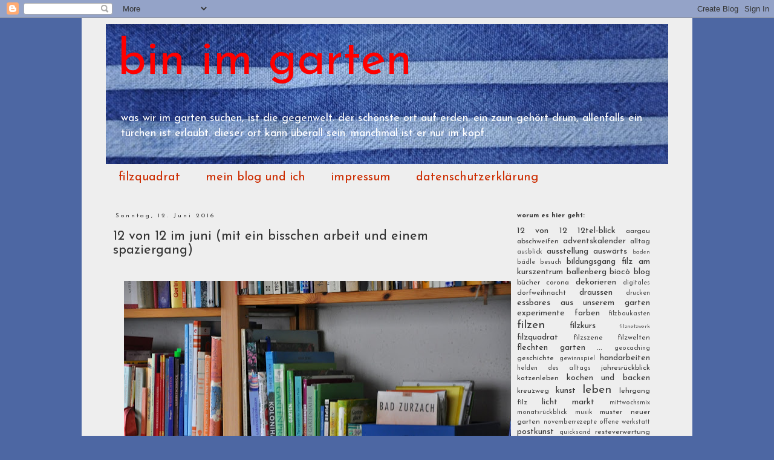

--- FILE ---
content_type: text/html; charset=UTF-8
request_url: https://binimgarten.blogspot.com/2016/06/12-von-12-im-juni-mit-ein-bisschen.html
body_size: 27592
content:
<!DOCTYPE html>
<html class='v2' dir='ltr' lang='de' xmlns='http://www.w3.org/1999/xhtml' xmlns:b='http://www.google.com/2005/gml/b' xmlns:data='http://www.google.com/2005/gml/data' xmlns:expr='http://www.google.com/2005/gml/expr'>
<head>
<link href='https://www.blogger.com/static/v1/widgets/335934321-css_bundle_v2.css' rel='stylesheet' type='text/css'/>
<meta content='width=1100' name='viewport'/>
<meta content='text/html; charset=UTF-8' http-equiv='Content-Type'/>
<meta content='blogger' name='generator'/>
<link href='https://binimgarten.blogspot.com/favicon.ico' rel='icon' type='image/x-icon'/>
<link href='https://binimgarten.blogspot.com/2016/06/12-von-12-im-juni-mit-ein-bisschen.html' rel='canonical'/>
<link rel="alternate" type="application/atom+xml" title="  bin im garten - Atom" href="https://binimgarten.blogspot.com/feeds/posts/default" />
<link rel="alternate" type="application/rss+xml" title="  bin im garten - RSS" href="https://binimgarten.blogspot.com/feeds/posts/default?alt=rss" />
<link rel="service.post" type="application/atom+xml" title="  bin im garten - Atom" href="https://www.blogger.com/feeds/8704282602293413297/posts/default" />

<link rel="alternate" type="application/atom+xml" title="  bin im garten - Atom" href="https://binimgarten.blogspot.com/feeds/794042454470836699/comments/default" />
<!--Can't find substitution for tag [blog.ieCssRetrofitLinks]-->
<link href='https://blogger.googleusercontent.com/img/b/R29vZ2xl/AVvXsEiHs7uxRXQynZ8NubTNlHoFtXfa0HxUOEj-nuXLgq8W4te0DWEFNIWIiG4_19IArlEkdAIqd3wYBLTf6nKMR7v6Pmo1b-XTiCG1KsaGosG3ezb1pWajCQFDEsAu7LoWVSfvUTd_TQffo7u6/s640/DSC_2850.JPG' rel='image_src'/>
<meta content='https://binimgarten.blogspot.com/2016/06/12-von-12-im-juni-mit-ein-bisschen.html' property='og:url'/>
<meta content='12 von 12 im juni (mit ein bisschen arbeit und einem spaziergang) ' property='og:title'/>
<meta content='Ein Blog über Filzen und andere textile Arbeiten, aber auch über Gärten, Gemüse, soziale Landwirtschaft und Kunst.' property='og:description'/>
<meta content='https://blogger.googleusercontent.com/img/b/R29vZ2xl/AVvXsEiHs7uxRXQynZ8NubTNlHoFtXfa0HxUOEj-nuXLgq8W4te0DWEFNIWIiG4_19IArlEkdAIqd3wYBLTf6nKMR7v6Pmo1b-XTiCG1KsaGosG3ezb1pWajCQFDEsAu7LoWVSfvUTd_TQffo7u6/w1200-h630-p-k-no-nu/DSC_2850.JPG' property='og:image'/>
<title>  bin im garten: 12 von 12 im juni (mit ein bisschen arbeit und einem spaziergang) </title>
<style type='text/css'>@font-face{font-family:'Josefin Sans';font-style:normal;font-weight:400;font-display:swap;src:url(//fonts.gstatic.com/s/josefinsans/v34/Qw3aZQNVED7rKGKxtqIqX5EUAnx4Vn8siqM7.woff2)format('woff2');unicode-range:U+0102-0103,U+0110-0111,U+0128-0129,U+0168-0169,U+01A0-01A1,U+01AF-01B0,U+0300-0301,U+0303-0304,U+0308-0309,U+0323,U+0329,U+1EA0-1EF9,U+20AB;}@font-face{font-family:'Josefin Sans';font-style:normal;font-weight:400;font-display:swap;src:url(//fonts.gstatic.com/s/josefinsans/v34/Qw3aZQNVED7rKGKxtqIqX5EUA3x4Vn8siqM7.woff2)format('woff2');unicode-range:U+0100-02BA,U+02BD-02C5,U+02C7-02CC,U+02CE-02D7,U+02DD-02FF,U+0304,U+0308,U+0329,U+1D00-1DBF,U+1E00-1E9F,U+1EF2-1EFF,U+2020,U+20A0-20AB,U+20AD-20C0,U+2113,U+2C60-2C7F,U+A720-A7FF;}@font-face{font-family:'Josefin Sans';font-style:normal;font-weight:400;font-display:swap;src:url(//fonts.gstatic.com/s/josefinsans/v34/Qw3aZQNVED7rKGKxtqIqX5EUDXx4Vn8sig.woff2)format('woff2');unicode-range:U+0000-00FF,U+0131,U+0152-0153,U+02BB-02BC,U+02C6,U+02DA,U+02DC,U+0304,U+0308,U+0329,U+2000-206F,U+20AC,U+2122,U+2191,U+2193,U+2212,U+2215,U+FEFF,U+FFFD;}@font-face{font-family:'Josefin Sans';font-style:normal;font-weight:700;font-display:swap;src:url(//fonts.gstatic.com/s/josefinsans/v34/Qw3aZQNVED7rKGKxtqIqX5EUAnx4Vn8siqM7.woff2)format('woff2');unicode-range:U+0102-0103,U+0110-0111,U+0128-0129,U+0168-0169,U+01A0-01A1,U+01AF-01B0,U+0300-0301,U+0303-0304,U+0308-0309,U+0323,U+0329,U+1EA0-1EF9,U+20AB;}@font-face{font-family:'Josefin Sans';font-style:normal;font-weight:700;font-display:swap;src:url(//fonts.gstatic.com/s/josefinsans/v34/Qw3aZQNVED7rKGKxtqIqX5EUA3x4Vn8siqM7.woff2)format('woff2');unicode-range:U+0100-02BA,U+02BD-02C5,U+02C7-02CC,U+02CE-02D7,U+02DD-02FF,U+0304,U+0308,U+0329,U+1D00-1DBF,U+1E00-1E9F,U+1EF2-1EFF,U+2020,U+20A0-20AB,U+20AD-20C0,U+2113,U+2C60-2C7F,U+A720-A7FF;}@font-face{font-family:'Josefin Sans';font-style:normal;font-weight:700;font-display:swap;src:url(//fonts.gstatic.com/s/josefinsans/v34/Qw3aZQNVED7rKGKxtqIqX5EUDXx4Vn8sig.woff2)format('woff2');unicode-range:U+0000-00FF,U+0131,U+0152-0153,U+02BB-02BC,U+02C6,U+02DA,U+02DC,U+0304,U+0308,U+0329,U+2000-206F,U+20AC,U+2122,U+2191,U+2193,U+2212,U+2215,U+FEFF,U+FFFD;}</style>
<style id='page-skin-1' type='text/css'><!--
/*
-----------------------------------------------
Blogger Template Style
Name:     Simple
Designer: Josh Peterson
URL:      www.noaesthetic.com
----------------------------------------------- */
/* Variable definitions
====================
<Variable name="keycolor" description="Main Color" type="color" default="#66bbdd"/>
<Group description="Page Text" selector="body">
<Variable name="body.font" description="Font" type="font"
default="normal normal 12px Arial, Tahoma, Helvetica, FreeSans, sans-serif"/>
<Variable name="body.text.color" description="Text Color" type="color" default="#222222"/>
</Group>
<Group description="Backgrounds" selector=".body-fauxcolumns-outer">
<Variable name="body.background.color" description="Outer Background" type="color" default="#66bbdd"/>
<Variable name="content.background.color" description="Main Background" type="color" default="#ffffff"/>
<Variable name="header.background.color" description="Header Background" type="color" default="transparent"/>
</Group>
<Group description="Links" selector=".main-outer">
<Variable name="link.color" description="Link Color" type="color" default="#2288bb"/>
<Variable name="link.visited.color" description="Visited Color" type="color" default="#888888"/>
<Variable name="link.hover.color" description="Hover Color" type="color" default="#33aaff"/>
</Group>
<Group description="Blog Title" selector=".header h1">
<Variable name="header.font" description="Font" type="font"
default="normal normal 60px Arial, Tahoma, Helvetica, FreeSans, sans-serif"/>
<Variable name="header.text.color" description="Title Color" type="color" default="#3399bb" />
</Group>
<Group description="Blog Description" selector=".header .description">
<Variable name="description.text.color" description="Description Color" type="color"
default="#777777" />
</Group>
<Group description="Tabs Text" selector=".tabs-inner .widget li a">
<Variable name="tabs.font" description="Font" type="font"
default="normal normal 14px Arial, Tahoma, Helvetica, FreeSans, sans-serif"/>
<Variable name="tabs.text.color" description="Text Color" type="color" default="#999999"/>
<Variable name="tabs.selected.text.color" description="Selected Color" type="color" default="#000000"/>
</Group>
<Group description="Tabs Background" selector=".tabs-outer .PageList">
<Variable name="tabs.background.color" description="Background Color" type="color" default="#f5f5f5"/>
<Variable name="tabs.selected.background.color" description="Selected Color" type="color" default="#eeeeee"/>
</Group>
<Group description="Post Title" selector="h3.post-title, .comments h4">
<Variable name="post.title.font" description="Font" type="font"
default="normal normal 22px Arial, Tahoma, Helvetica, FreeSans, sans-serif"/>
</Group>
<Group description="Date Header" selector=".date-header">
<Variable name="date.header.color" description="Text Color" type="color"
default="#333333"/>
<Variable name="date.header.background.color" description="Background Color" type="color"
default="transparent"/>
<Variable name="date.header.font" description="Text Font" type="font"
default="normal bold 11px Arial, Tahoma, Helvetica, FreeSans, sans-serif"/>
<Variable name="date.header.padding" description="Date Header Padding" type="string" default="inherit"/>
<Variable name="date.header.letterspacing" description="Date Header Letter Spacing" type="string" default="inherit"/>
<Variable name="date.header.margin" description="Date Header Margin" type="string" default="inherit"/>
</Group>
<Group description="Post Footer" selector=".post-footer">
<Variable name="post.footer.text.color" description="Text Color" type="color" default="#666666"/>
<Variable name="post.footer.background.color" description="Background Color" type="color"
default="#f9f9f9"/>
<Variable name="post.footer.border.color" description="Shadow Color" type="color" default="#eeeeee"/>
</Group>
<Group description="Gadgets" selector="h2">
<Variable name="widget.title.font" description="Title Font" type="font"
default="normal bold 11px Arial, Tahoma, Helvetica, FreeSans, sans-serif"/>
<Variable name="widget.title.text.color" description="Title Color" type="color" default="#000000"/>
<Variable name="widget.alternate.text.color" description="Alternate Color" type="color" default="#999999"/>
</Group>
<Group description="Images" selector=".main-inner">
<Variable name="image.background.color" description="Background Color" type="color" default="#ffffff"/>
<Variable name="image.border.color" description="Border Color" type="color" default="#eeeeee"/>
<Variable name="image.text.color" description="Caption Text Color" type="color" default="#333333"/>
</Group>
<Group description="Accents" selector=".content-inner">
<Variable name="body.rule.color" description="Separator Line Color" type="color" default="#eeeeee"/>
<Variable name="tabs.border.color" description="Tabs Border Color" type="color" default="rgba(0, 0, 0, 0)"/>
</Group>
<Variable name="body.background" description="Body Background" type="background"
color="#4d67a3" default="$(color) none repeat scroll top left"/>
<Variable name="body.background.override" description="Body Background Override" type="string" default=""/>
<Variable name="body.background.gradient.cap" description="Body Gradient Cap" type="url"
default="url(https://resources.blogblog.com/blogblog/data/1kt/simple/gradients_light.png)"/>
<Variable name="body.background.gradient.tile" description="Body Gradient Tile" type="url"
default="url(https://resources.blogblog.com/blogblog/data/1kt/simple/body_gradient_tile_light.png)"/>
<Variable name="content.background.color.selector" description="Content Background Color Selector" type="string" default=".content-inner"/>
<Variable name="content.padding" description="Content Padding" type="length" default="10px" min="0" max="100px"/>
<Variable name="content.padding.horizontal" description="Content Horizontal Padding" type="length" default="10px" min="0" max="100px"/>
<Variable name="content.shadow.spread" description="Content Shadow Spread" type="length" default="40px" min="0" max="100px"/>
<Variable name="content.shadow.spread.webkit" description="Content Shadow Spread (WebKit)" type="length" default="5px" min="0" max="100px"/>
<Variable name="content.shadow.spread.ie" description="Content Shadow Spread (IE)" type="length" default="10px" min="0" max="100px"/>
<Variable name="main.border.width" description="Main Border Width" type="length" default="0" min="0" max="10px"/>
<Variable name="header.background.gradient" description="Header Gradient" type="url" default="none"/>
<Variable name="header.shadow.offset.left" description="Header Shadow Offset Left" type="length" default="-1px" min="-50px" max="50px"/>
<Variable name="header.shadow.offset.top" description="Header Shadow Offset Top" type="length" default="-1px" min="-50px" max="50px"/>
<Variable name="header.shadow.spread" description="Header Shadow Spread" type="length" default="1px" min="0" max="100px"/>
<Variable name="header.padding" description="Header Padding" type="length" default="30px" min="0" max="100px"/>
<Variable name="header.border.size" description="Header Border Size" type="length" default="1px" min="0" max="10px"/>
<Variable name="header.bottom.border.size" description="Header Bottom Border Size" type="length" default="1px" min="0" max="10px"/>
<Variable name="header.border.horizontalsize" description="Header Horizontal Border Size" type="length" default="0" min="0" max="10px"/>
<Variable name="description.text.size" description="Description Text Size" type="string" default="140%"/>
<Variable name="tabs.margin.top" description="Tabs Margin Top" type="length" default="0" min="0" max="100px"/>
<Variable name="tabs.margin.side" description="Tabs Side Margin" type="length" default="30px" min="0" max="100px"/>
<Variable name="tabs.background.gradient" description="Tabs Background Gradient" type="url"
default="url(https://resources.blogblog.com/blogblog/data/1kt/simple/gradients_light.png)"/>
<Variable name="tabs.border.width" description="Tabs Border Width" type="length" default="1px" min="0" max="10px"/>
<Variable name="tabs.bevel.border.width" description="Tabs Bevel Border Width" type="length" default="1px" min="0" max="10px"/>
<Variable name="post.margin.bottom" description="Post Bottom Margin" type="length" default="25px" min="0" max="100px"/>
<Variable name="image.border.small.size" description="Image Border Small Size" type="length" default="2px" min="0" max="10px"/>
<Variable name="image.border.large.size" description="Image Border Large Size" type="length" default="5px" min="0" max="10px"/>
<Variable name="page.width.selector" description="Page Width Selector" type="string" default=".region-inner"/>
<Variable name="page.width" description="Page Width" type="string" default="auto"/>
<Variable name="main.section.margin" description="Main Section Margin" type="length" default="15px" min="0" max="100px"/>
<Variable name="main.padding" description="Main Padding" type="length" default="15px" min="0" max="100px"/>
<Variable name="main.padding.top" description="Main Padding Top" type="length" default="30px" min="0" max="100px"/>
<Variable name="main.padding.bottom" description="Main Padding Bottom" type="length" default="30px" min="0" max="100px"/>
<Variable name="paging.background"
color="#eeeeee"
description="Background of blog paging area" type="background"
default="transparent none no-repeat scroll top center"/>
<Variable name="footer.bevel" description="Bevel border length of footer" type="length" default="0" min="0" max="10px"/>
<Variable name="mobile.background.overlay" description="Mobile Background Overlay" type="string"
default="transparent none repeat scroll top left"/>
<Variable name="mobile.background.size" description="Mobile Background Size" type="string" default="auto"/>
<Variable name="mobile.button.color" description="Mobile Button Color" type="color" default="#ffffff" />
<Variable name="startSide" description="Side where text starts in blog language" type="automatic" default="left"/>
<Variable name="endSide" description="Side where text ends in blog language" type="automatic" default="right"/>
*/
/* Content
----------------------------------------------- */
body {
font: normal normal 12px Josefin Sans;
color: #333333;
background: #4d67a3 none repeat scroll top left;
padding: 0 0 0 0;
}
html body .region-inner {
min-width: 0;
max-width: 100%;
width: auto;
}
h2 {
font-size: 22px;
}
a:link {
text-decoration:none;
color: #3a3a3a;
}
a:visited {
text-decoration:none;
color: #cc2c00;
}
a:hover {
text-decoration:underline;
color: #633022;
}
.body-fauxcolumn-outer .fauxcolumn-inner {
background: transparent none repeat scroll top left;
_background-image: none;
}
.body-fauxcolumn-outer .cap-top {
position: absolute;
z-index: 1;
height: 400px;
width: 100%;
}
.body-fauxcolumn-outer .cap-top .cap-left {
width: 100%;
background: transparent none repeat-x scroll top left;
_background-image: none;
}
.content-outer {
-moz-box-shadow: 0 0 0 rgba(0, 0, 0, .15);
-webkit-box-shadow: 0 0 0 rgba(0, 0, 0, .15);
-goog-ms-box-shadow: 0 0 0 #333333;
box-shadow: 0 0 0 rgba(0, 0, 0, .15);
margin-bottom: 1px;
}
.content-inner {
padding: 10px 40px;
}
.content-inner {
background-color: #eeeeee;
}
/* Header
----------------------------------------------- */
.header-outer {
background: #eeeeee none repeat-x scroll 0 -400px;
_background-image: none;
}
.Header h1 {
font: normal normal 80px Josefin Sans;
color: #ff0000;
text-shadow: 0 0 0 rgba(0, 0, 0, .2);
}
.Header h1 a {
color: #ff0000;
}
.Header .description {
font-size: 18px;
color: #ffffff;
}
.header-inner .Header .titlewrapper {
padding: 22px 0;
}
.header-inner .Header .descriptionwrapper {
padding: 0 0;
}
/* Tabs
----------------------------------------------- */
.tabs-inner .section:first-child {
border-top: 0 solid transparent;
}
.tabs-inner .section:first-child ul {
margin-top: -1px;
border-top: 1px solid transparent;
border-left: 1px solid transparent;
border-right: 1px solid transparent;
}
.tabs-inner .widget ul {
background: transparent none repeat-x scroll 0 -800px;
_background-image: none;
border-bottom: 1px solid transparent;
margin-top: 0;
margin-left: -30px;
margin-right: -30px;
}
.tabs-inner .widget li a {
display: inline-block;
padding: .6em 1em;
font: normal normal 20px Josefin Sans;
color: #cc2c00;
border-left: 1px solid #eeeeee;
border-right: 1px solid transparent;
}
.tabs-inner .widget li:first-child a {
border-left: none;
}
.tabs-inner .widget li.selected a, .tabs-inner .widget li a:hover {
color: #ff0000;
background-color: #eeeeee;
text-decoration: none;
}
/* Columns
----------------------------------------------- */
.main-outer {
border-top: 0 solid rgba(0, 0, 0, 0);
}
.fauxcolumn-left-outer .fauxcolumn-inner {
border-right: 1px solid rgba(0, 0, 0, 0);
}
.fauxcolumn-right-outer .fauxcolumn-inner {
border-left: 1px solid rgba(0, 0, 0, 0);
}
/* Headings
----------------------------------------------- */
div.widget > h2,
div.widget h2.title {
margin: 0 0 1em 0;
font: normal bold 11px Josefin Sans;
color: #333333;
}
/* Widgets
----------------------------------------------- */
.widget .zippy {
color: #cc2c00;
text-shadow: 2px 2px 1px rgba(0, 0, 0, .1);
}
.widget .popular-posts ul {
list-style: none;
}
/* Posts
----------------------------------------------- */
h2.date-header {
font: normal normal 10px Josefin Sans;
}
.date-header span {
background-color: transparent;
color: #333333;
padding: 0.4em;
letter-spacing: 3px;
margin: inherit;
}
.main-inner {
padding-top: 35px;
padding-bottom: 65px;
}
.main-inner .column-center-inner {
padding: 0 0;
}
.main-inner .column-center-inner .section {
margin: 0 1em;
}
.post {
margin: 0 0 45px 0;
}
h3.post-title, .comments h4 {
font: normal normal 22px Josefin Sans;
margin: .75em 0 0;
}
.post-body {
font-size: 110%;
line-height: 1.4;
position: relative;
}
.post-body img, .post-body .tr-caption-container, .Profile img, .Image img,
.BlogList .item-thumbnail img {
padding: 2px;
background: #ffffff;
border: 1px solid #eeeeee;
-moz-box-shadow: 1px 1px 5px rgba(0, 0, 0, .1);
-webkit-box-shadow: 1px 1px 5px rgba(0, 0, 0, .1);
box-shadow: 1px 1px 5px rgba(0, 0, 0, .1);
}
.post-body img, .post-body .tr-caption-container {
padding: 5px;
}
.post-body .tr-caption-container {
color: #333333;
}
.post-body .tr-caption-container img {
padding: 0;
background: transparent;
border: none;
-moz-box-shadow: 0 0 0 rgba(0, 0, 0, .1);
-webkit-box-shadow: 0 0 0 rgba(0, 0, 0, .1);
box-shadow: 0 0 0 rgba(0, 0, 0, .1);
}
.post-header {
margin: 0 0 1.5em;
line-height: 1.6;
font-size: 90%;
}
.post-footer {
margin: 20px -2px 0;
padding: 5px 10px;
color: #333333;
background-color: #eeeeee;
border-bottom: 1px solid #eeeeee;
line-height: 1.6;
font-size: 90%;
}
#comments .comment-author {
padding-top: 1.5em;
border-top: 1px solid rgba(0, 0, 0, 0);
background-position: 0 1.5em;
}
#comments .comment-author:first-child {
padding-top: 0;
border-top: none;
}
.avatar-image-container {
margin: .2em 0 0;
}
#comments .avatar-image-container img {
border: 1px solid #eeeeee;
}
/* Comments
----------------------------------------------- */
.comments .comments-content .icon.blog-author {
background-repeat: no-repeat;
background-image: url([data-uri]);
}
.comments .comments-content .loadmore a {
border-top: 1px solid #cc2c00;
border-bottom: 1px solid #cc2c00;
}
.comments .comment-thread.inline-thread {
background-color: #eeeeee;
}
.comments .continue {
border-top: 2px solid #cc2c00;
}
/* Accents
---------------------------------------------- */
.section-columns td.columns-cell {
border-left: 1px solid rgba(0, 0, 0, 0);
}
.blog-pager {
background: transparent url(//www.blogblog.com/1kt/simple/paging_dot.png) repeat-x scroll top center;
}
.blog-pager-older-link, .home-link,
.blog-pager-newer-link {
background-color: #eeeeee;
padding: 5px;
}
.footer-outer {
border-top: 1px dashed #bbbbbb;
}
/* Mobile
----------------------------------------------- */
body.mobile  {
background-size: auto;
}
.mobile .body-fauxcolumn-outer {
background: transparent none repeat scroll top left;
}
.mobile .body-fauxcolumn-outer .cap-top {
background-size: 100% auto;
}
.mobile .content-outer {
-webkit-box-shadow: 0 0 3px rgba(0, 0, 0, .15);
box-shadow: 0 0 3px rgba(0, 0, 0, .15);
}
.mobile .tabs-inner .widget ul {
margin-left: 0;
margin-right: 0;
}
.mobile .post {
margin: 0;
}
.mobile .main-inner .column-center-inner .section {
margin: 0;
}
.mobile .date-header span {
padding: 0.1em 10px;
margin: 0 -10px;
}
.mobile h3.post-title {
margin: 0;
}
.mobile .blog-pager {
background: transparent none no-repeat scroll top center;
}
.mobile .footer-outer {
border-top: none;
}
.mobile .main-inner, .mobile .footer-inner {
background-color: #eeeeee;
}
.mobile-index-contents {
color: #333333;
}
.mobile-link-button {
background-color: #3a3a3a;
}
.mobile-link-button a:link, .mobile-link-button a:visited {
color: #ffffff;
}
.mobile .tabs-inner .section:first-child {
border-top: none;
}
.mobile .tabs-inner .PageList .widget-content {
background-color: #eeeeee;
color: #ff0000;
border-top: 1px solid transparent;
border-bottom: 1px solid transparent;
}
.mobile .tabs-inner .PageList .widget-content .pagelist-arrow {
border-left: 1px solid transparent;
}
.post-body img, .post-body .tr-caption-container, .Profile img,
.Image img, .BlogList .item-thumbnail img {
border: 0px;
-moz-box-shadow: 0px 0px 0px rgba(0, 0, 0, .0);
-webkit-box-shadow: 0px 0px 0px rgba(0, 0, 0, .0);
box-shadow: 0px 0px 0px rgba(0, 0, 0, .0);
border-radius: 0px 0px 0px 0px;
background: none;
}
--></style>
<style id='template-skin-1' type='text/css'><!--
body {
min-width: 1010px;
}
.content-outer, .content-fauxcolumn-outer, .region-inner {
min-width: 1010px;
max-width: 1010px;
_width: 1010px;
}
.main-inner .columns {
padding-left: 0px;
padding-right: 280px;
}
.main-inner .fauxcolumn-center-outer {
left: 0px;
right: 280px;
/* IE6 does not respect left and right together */
_width: expression(this.parentNode.offsetWidth -
parseInt("0px") -
parseInt("280px") + 'px');
}
.main-inner .fauxcolumn-left-outer {
width: 0px;
}
.main-inner .fauxcolumn-right-outer {
width: 280px;
}
.main-inner .column-left-outer {
width: 0px;
right: 100%;
margin-left: -0px;
}
.main-inner .column-right-outer {
width: 280px;
margin-right: -280px;
}
#layout {
min-width: 0;
}
#layout .content-outer {
min-width: 0;
width: 800px;
}
#layout .region-inner {
min-width: 0;
width: auto;
}
body#layout div.add_widget {
padding: 8px;
}
body#layout div.add_widget a {
margin-left: 32px;
}
--></style>
<link href='https://www.blogger.com/dyn-css/authorization.css?targetBlogID=8704282602293413297&amp;zx=b20ea3ea-471e-466f-9e6a-7e683f684b9d' media='none' onload='if(media!=&#39;all&#39;)media=&#39;all&#39;' rel='stylesheet'/><noscript><link href='https://www.blogger.com/dyn-css/authorization.css?targetBlogID=8704282602293413297&amp;zx=b20ea3ea-471e-466f-9e6a-7e683f684b9d' rel='stylesheet'/></noscript>
<meta name='google-adsense-platform-account' content='ca-host-pub-1556223355139109'/>
<meta name='google-adsense-platform-domain' content='blogspot.com'/>

</head>
<script type='text/javascript'>
cookieOptions = {"msg":"dieses blog speichert und benutzt cookies. wenn sie diese seite weiter benutzen, stimmen sie der speicherung und verwendung ihrer daten für diesen zweck zu.  ",
                 "close":"verstanden",
                 "learn":"was bedeutet das?",
                 "link":"https://binimgarten.blogspot.ch/p/datenschutzerklarung.html"
                };
</script>
<body class='loading'>
<div class='navbar section' id='navbar' name='Navbar'><div class='widget Navbar' data-version='1' id='Navbar1'><script type="text/javascript">
    function setAttributeOnload(object, attribute, val) {
      if(window.addEventListener) {
        window.addEventListener('load',
          function(){ object[attribute] = val; }, false);
      } else {
        window.attachEvent('onload', function(){ object[attribute] = val; });
      }
    }
  </script>
<div id="navbar-iframe-container"></div>
<script type="text/javascript" src="https://apis.google.com/js/platform.js"></script>
<script type="text/javascript">
      gapi.load("gapi.iframes:gapi.iframes.style.bubble", function() {
        if (gapi.iframes && gapi.iframes.getContext) {
          gapi.iframes.getContext().openChild({
              url: 'https://www.blogger.com/navbar/8704282602293413297?po\x3d794042454470836699\x26origin\x3dhttps://binimgarten.blogspot.com',
              where: document.getElementById("navbar-iframe-container"),
              id: "navbar-iframe"
          });
        }
      });
    </script><script type="text/javascript">
(function() {
var script = document.createElement('script');
script.type = 'text/javascript';
script.src = '//pagead2.googlesyndication.com/pagead/js/google_top_exp.js';
var head = document.getElementsByTagName('head')[0];
if (head) {
head.appendChild(script);
}})();
</script>
</div></div>
<div class='body-fauxcolumns'>
<div class='fauxcolumn-outer body-fauxcolumn-outer'>
<div class='cap-top'>
<div class='cap-left'></div>
<div class='cap-right'></div>
</div>
<div class='fauxborder-left'>
<div class='fauxborder-right'></div>
<div class='fauxcolumn-inner'>
</div>
</div>
<div class='cap-bottom'>
<div class='cap-left'></div>
<div class='cap-right'></div>
</div>
</div>
</div>
<div class='content'>
<div class='content-fauxcolumns'>
<div class='fauxcolumn-outer content-fauxcolumn-outer'>
<div class='cap-top'>
<div class='cap-left'></div>
<div class='cap-right'></div>
</div>
<div class='fauxborder-left'>
<div class='fauxborder-right'></div>
<div class='fauxcolumn-inner'>
</div>
</div>
<div class='cap-bottom'>
<div class='cap-left'></div>
<div class='cap-right'></div>
</div>
</div>
</div>
<div class='content-outer'>
<div class='content-cap-top cap-top'>
<div class='cap-left'></div>
<div class='cap-right'></div>
</div>
<div class='fauxborder-left content-fauxborder-left'>
<div class='fauxborder-right content-fauxborder-right'></div>
<div class='content-inner'>
<header>
<div class='header-outer'>
<div class='header-cap-top cap-top'>
<div class='cap-left'></div>
<div class='cap-right'></div>
</div>
<div class='fauxborder-left header-fauxborder-left'>
<div class='fauxborder-right header-fauxborder-right'></div>
<div class='region-inner header-inner'>
<div class='header section' id='header' name='Header'><div class='widget Header' data-version='1' id='Header1'>
<div id='header-inner' style='background-image: url("https://blogger.googleusercontent.com/img/b/R29vZ2xl/AVvXsEgqmVyoOrJEGpjxwV18RtgjOTuDzI0qSLTyd21aE8bOQPydDThAoqFyjbdCr0vc3HAQQEn8tMXvldZ6oWtYz49nN80sfr2-GLCeOo1FApNn8dm63DrhLUYh6QIjZ-CBhDdbzRgFJZSgXdk/s1600/DSC_4858-011.JPG"); background-position: left; width: 930px; min-height: 231px; _height: 231px; background-repeat: no-repeat; '>
<div class='titlewrapper' style='background: transparent; padding-left: 20px;'>
<h1 class='title' style='background: transparent; border-width: 0px'>
<a href='https://binimgarten.blogspot.com/'>
  bin im garten
</a>
</h1>
</div>
<div class='descriptionwrapper' style='padding-left: 23px;'>
<p class='description'><span>was wir im garten suchen, ist die gegenwelt. der schönste ort auf erden. ein zaun gehört drum, allenfalls ein türchen ist erlaubt. dieser ort kann überall sein. manchmal ist er nur im kopf.
</span></p>
</div>
</div>
</div></div>
</div>
</div>
<div class='header-cap-bottom cap-bottom'>
<div class='cap-left'></div>
<div class='cap-right'></div>
</div>
</div>
</header>
<div class='tabs-outer'>
<div class='tabs-cap-top cap-top'>
<div class='cap-left'></div>
<div class='cap-right'></div>
</div>
<div class='fauxborder-left tabs-fauxborder-left'>
<div class='fauxborder-right tabs-fauxborder-right'></div>
<div class='region-inner tabs-inner'>
<div class='tabs section' id='crosscol' name='Spaltenübergreifend'><div class='widget PageList' data-version='1' id='PageList1'>
<h2>Seiten</h2>
<div class='widget-content'>
<ul>
<li>
<a href='http://www.filzquadrat.ch'>filzquadrat</a>
</li>
<li>
<a href='https://binimgarten.blogspot.com/p/filzquadrat-uber-mich.html'>mein blog und ich</a>
</li>
<li>
<a href='https://binimgarten.blogspot.com/p/impressum.html'>impressum</a>
</li>
<li>
<a href='https://binimgarten.blogspot.com/p/datenschutzerklarung.html'>datenschutzerklärung</a>
</li>
</ul>
<div class='clear'></div>
</div>
</div></div>
<div class='tabs no-items section' id='crosscol-overflow' name='Cross-Column 2'></div>
</div>
</div>
<div class='tabs-cap-bottom cap-bottom'>
<div class='cap-left'></div>
<div class='cap-right'></div>
</div>
</div>
<div class='main-outer'>
<div class='main-cap-top cap-top'>
<div class='cap-left'></div>
<div class='cap-right'></div>
</div>
<div class='fauxborder-left main-fauxborder-left'>
<div class='fauxborder-right main-fauxborder-right'></div>
<div class='region-inner main-inner'>
<div class='columns fauxcolumns'>
<div class='fauxcolumn-outer fauxcolumn-center-outer'>
<div class='cap-top'>
<div class='cap-left'></div>
<div class='cap-right'></div>
</div>
<div class='fauxborder-left'>
<div class='fauxborder-right'></div>
<div class='fauxcolumn-inner'>
</div>
</div>
<div class='cap-bottom'>
<div class='cap-left'></div>
<div class='cap-right'></div>
</div>
</div>
<div class='fauxcolumn-outer fauxcolumn-left-outer'>
<div class='cap-top'>
<div class='cap-left'></div>
<div class='cap-right'></div>
</div>
<div class='fauxborder-left'>
<div class='fauxborder-right'></div>
<div class='fauxcolumn-inner'>
</div>
</div>
<div class='cap-bottom'>
<div class='cap-left'></div>
<div class='cap-right'></div>
</div>
</div>
<div class='fauxcolumn-outer fauxcolumn-right-outer'>
<div class='cap-top'>
<div class='cap-left'></div>
<div class='cap-right'></div>
</div>
<div class='fauxborder-left'>
<div class='fauxborder-right'></div>
<div class='fauxcolumn-inner'>
</div>
</div>
<div class='cap-bottom'>
<div class='cap-left'></div>
<div class='cap-right'></div>
</div>
</div>
<!-- corrects IE6 width calculation -->
<div class='columns-inner'>
<div class='column-center-outer'>
<div class='column-center-inner'>
<div class='main section' id='main' name='Hauptbereich'><div class='widget Blog' data-version='1' id='Blog1'>
<div class='blog-posts hfeed'>

          <div class="date-outer">
        
<h2 class='date-header'><span>Sonntag, 12. Juni 2016</span></h2>

          <div class="date-posts">
        
<div class='post-outer'>
<div class='post hentry' itemscope='itemscope' itemtype='http://schema.org/BlogPosting'>
<a name='794042454470836699'></a>
<h3 class='post-title entry-title' itemprop='name'>
12 von 12 im juni (mit ein bisschen arbeit und einem spaziergang) 
</h3>
<div class='post-header'>
<div class='post-header-line-1'></div>
</div>
<div class='post-body entry-content' id='post-body-794042454470836699' itemprop='description articleBody'>
<div class="separator" style="clear: both; text-align: center;">
</div>
<div class="separator" style="clear: both; text-align: center;">
</div>
<br />
<div class="separator" style="clear: both; text-align: center;">
<a href="https://blogger.googleusercontent.com/img/b/R29vZ2xl/AVvXsEiHs7uxRXQynZ8NubTNlHoFtXfa0HxUOEj-nuXLgq8W4te0DWEFNIWIiG4_19IArlEkdAIqd3wYBLTf6nKMR7v6Pmo1b-XTiCG1KsaGosG3ezb1pWajCQFDEsAu7LoWVSfvUTd_TQffo7u6/s1600/DSC_2850.JPG" imageanchor="1" style="margin-left: 1em; margin-right: 1em;"><img border="0" height="424" src="https://blogger.googleusercontent.com/img/b/R29vZ2xl/AVvXsEiHs7uxRXQynZ8NubTNlHoFtXfa0HxUOEj-nuXLgq8W4te0DWEFNIWIiG4_19IArlEkdAIqd3wYBLTf6nKMR7v6Pmo1b-XTiCG1KsaGosG3ezb1pWajCQFDEsAu7LoWVSfvUTd_TQffo7u6/s640/DSC_2850.JPG" width="640" /></a></div>
<br />
schon wieder mussten wir den aktionstag der gemüsegenossenschaft absagen, es hat ja leider auch diese woche wieder reichlich geregnet. und weil wir nicht jeden samstag einfach so den halben vormittag frühstücken können und wir schon wieder mehr oder weniger kinderfrei hatten, haben wir diesen samstag etwas gearbeitet. knapp 25 regalmeter bücher wollten ausgemistet werden, dazu etwa 10 regalmeter cds und ein regal mit spielen... am samstag stiessen wir leider hinter einem regal auf einen sehr unliebsamen mitbewohner (nein, den wollen sie nicht sehen, sie halten ja kaum meine waschküchenbilder aus.) und deshalb erstreckte sich die arbeit auch in den sonntag hinein.<br />
<br />
<div class="separator" style="clear: both; text-align: center;">
<a href="https://blogger.googleusercontent.com/img/b/R29vZ2xl/AVvXsEg-WAuqWWXB4tZ5WFKGYC188f1mql7fv3iCsvNYgkJ6feuxx3WXIuVCB988zT2CWsoxlryMDDfk6suPYKmC7e5Jcowk_11j3ZrVxXdlUyoaXLniQl99w68gQ6eCyy1eWEXFd6d5AmK0Ib-m/s1600/DSC_2855.JPG" imageanchor="1" style="margin-left: 1em; margin-right: 1em;"><img border="0" height="424" src="https://blogger.googleusercontent.com/img/b/R29vZ2xl/AVvXsEg-WAuqWWXB4tZ5WFKGYC188f1mql7fv3iCsvNYgkJ6feuxx3WXIuVCB988zT2CWsoxlryMDDfk6suPYKmC7e5Jcowk_11j3ZrVxXdlUyoaXLniQl99w68gQ6eCyy1eWEXFd6d5AmK0Ib-m/s640/DSC_2855.JPG" width="640" /></a></div>
<br />
drei wannen bücher und spiele und cds stehen jetzt zum verschenken bereit. (und weil in letzter zeit zwei mal auch die kisten oder körbe, in denen wir gratiswaren deponiert hatten, weggekommen sind, gibt es jetzt diese kleber zur vorsicht. soll keiner sagen, er hätte von nix gewusst...)<br />
<br />
nachdem alles machbare getan war, hatten wir uns einen spaziergang verdient. (der dann so ein bisschen zu einem spaziergang durch&nbsp; badens vergangenheit wurde.) <br />
<br />
<div class="separator" style="clear: both; text-align: center;">
<a href="https://blogger.googleusercontent.com/img/b/R29vZ2xl/AVvXsEhXRPAiVTkg6hmTWZVuX4yOhW34EhuT_lfCfDUySevitDGPBeRQYlhrfroeQQ-UvRpBkCzLxvGwSB2KrIa1iAPiXoaQVpQ3W8hxXzVX1cwTkPPfXhagpKozl4bvXJ24XWFdMzRhNBDmr7Bu/s1600/DSC_2856.JPG" imageanchor="1" style="margin-left: 1em; margin-right: 1em;"><img border="0" height="424" src="https://blogger.googleusercontent.com/img/b/R29vZ2xl/AVvXsEhXRPAiVTkg6hmTWZVuX4yOhW34EhuT_lfCfDUySevitDGPBeRQYlhrfroeQQ-UvRpBkCzLxvGwSB2KrIa1iAPiXoaQVpQ3W8hxXzVX1cwTkPPfXhagpKozl4bvXJ24XWFdMzRhNBDmr7Bu/s640/DSC_2856.JPG" width="640" /></a></div>
<br />
in der limmat hat es viel wasser.<br />
<br />
<div class="separator" style="clear: both; text-align: center;">
<a href="https://blogger.googleusercontent.com/img/b/R29vZ2xl/AVvXsEhr1Z4ZigOkZ9YREJ7729OEexOga9Izf41mnEH2Aq82mz66EwjitBgpQ46hLglw96HxnLjIRQHwWZrZhAolhokbMa34JzmABUpGeMoo-6L_SY-94LQXcFSMwI5wi36Q0McPLapZ0zFq9_Z6/s1600/DSC_2857.JPG" imageanchor="1" style="margin-left: 1em; margin-right: 1em;"><img border="0" height="640" src="https://blogger.googleusercontent.com/img/b/R29vZ2xl/AVvXsEhr1Z4ZigOkZ9YREJ7729OEexOga9Izf41mnEH2Aq82mz66EwjitBgpQ46hLglw96HxnLjIRQHwWZrZhAolhokbMa34JzmABUpGeMoo-6L_SY-94LQXcFSMwI5wi36Q0McPLapZ0zFq9_Z6/s640/DSC_2857.JPG" width="426" /></a></div>
<br />
äh, nein, aber so viel wasser dann auch wieder nicht.<br />
<br />
<div class="separator" style="clear: both; text-align: center;">
<a href="https://blogger.googleusercontent.com/img/b/R29vZ2xl/AVvXsEgnnMuXpg-KJRvhKXWnTbOQoTpC-QCmYhK-PpQrUBxBSg5zbXoy2R6xcNmPbf_4xxPxTA5okie1Gpr7p1Sp-tpYdBjw2cUoxFek6pCOTaiN7hsIiVf41LQxe8_jfVyZeR2t5iLU8yJe0fYV/s1600/DSC_2859.JPG" imageanchor="1" style="margin-left: 1em; margin-right: 1em;"><img border="0" height="424" src="https://blogger.googleusercontent.com/img/b/R29vZ2xl/AVvXsEgnnMuXpg-KJRvhKXWnTbOQoTpC-QCmYhK-PpQrUBxBSg5zbXoy2R6xcNmPbf_4xxPxTA5okie1Gpr7p1Sp-tpYdBjw2cUoxFek6pCOTaiN7hsIiVf41LQxe8_jfVyZeR2t5iLU8yJe0fYV/s640/DSC_2859.JPG" width="640" /></a></div>
<br />
biotop?<br />
<br />
<div class="separator" style="clear: both; text-align: center;">
<a href="https://blogger.googleusercontent.com/img/b/R29vZ2xl/AVvXsEjsMSPlytzUiai5rV7YsDjBqLElglKRaudpY2thEuq4GAZX8EqhjY01kF7xAN72gNx4PiL95NjolKL-9z63jPT5e8ZfDlrfdrQmYdDsF7TJDh747xWdkPjXxFfg_8I0Q3xMdwJZNxW_VGCs/s1600/DSC_2858.JPG" imageanchor="1" style="margin-left: 1em; margin-right: 1em;"><img border="0" height="424" src="https://blogger.googleusercontent.com/img/b/R29vZ2xl/AVvXsEjsMSPlytzUiai5rV7YsDjBqLElglKRaudpY2thEuq4GAZX8EqhjY01kF7xAN72gNx4PiL95NjolKL-9z63jPT5e8ZfDlrfdrQmYdDsF7TJDh747xWdkPjXxFfg_8I0Q3xMdwJZNxW_VGCs/s640/DSC_2858.JPG" width="640" /></a></div>
<br />
nein, hier war mal das thermalbad angesiedelt. aber jetzt bekommen wir ja bald ein bottabad.<br />
<br />
<div class="separator" style="clear: both; text-align: center;">
<a href="https://blogger.googleusercontent.com/img/b/R29vZ2xl/AVvXsEjduCgNNd75Tohu9RJhMv5jUzdGCOWmpdeHt9vhz3oEJk6w4cQ9s1tVo1F1VRfOOUHDwbLl88CVzw-9NNR9sx2k1sWaHefDE_brFNHNn5-6e7M54tyDKdD-aqKd2AOV6AmPzewInygKD4uL/s1600/DSC_2861.JPG" imageanchor="1" style="margin-left: 1em; margin-right: 1em;"><img border="0" height="424" src="https://blogger.googleusercontent.com/img/b/R29vZ2xl/AVvXsEjduCgNNd75Tohu9RJhMv5jUzdGCOWmpdeHt9vhz3oEJk6w4cQ9s1tVo1F1VRfOOUHDwbLl88CVzw-9NNR9sx2k1sWaHefDE_brFNHNn5-6e7M54tyDKdD-aqKd2AOV6AmPzewInygKD4uL/s640/DSC_2861.JPG" width="640" /></a></div>
<br />
ein letzter blick aufs alte thermalbecken.<br />
<br />
<div class="separator" style="clear: both; text-align: center;">
<a href="https://blogger.googleusercontent.com/img/b/R29vZ2xl/AVvXsEh7VEUtYtBebLy2AwgOmdilTndo89svI03zLZxLdAIvyFDmG5FLFvQozE2InqBEOzOTjtb1B8MmMEJTorr-sA2dfKv-hmSntiELHqmXy28eyMUMy1m2FnF9k4Fy5uR0hky9sRc6-Gq0jS7b/s1600/DSC_2862.JPG" imageanchor="1" style="margin-left: 1em; margin-right: 1em;"><img border="0" height="640" src="https://blogger.googleusercontent.com/img/b/R29vZ2xl/AVvXsEh7VEUtYtBebLy2AwgOmdilTndo89svI03zLZxLdAIvyFDmG5FLFvQozE2InqBEOzOTjtb1B8MmMEJTorr-sA2dfKv-hmSntiELHqmXy28eyMUMy1m2FnF9k4Fy5uR0hky9sRc6-Gq0jS7b/s640/DSC_2862.JPG" width="424" /></a></div>
<br />
was wohl herr minnich <a href="http://www.aargauerzeitung.ch/thema/Botta-Bad">dazu </a>gesagt hätte?<br />
<br />
<div class="separator" style="clear: both; text-align: center;">
<a href="https://blogger.googleusercontent.com/img/b/R29vZ2xl/AVvXsEiN4X4IepZh6w-J67fZGwsFGAofkVlo_7BThDliGo-MKN_7P2vv7bBwmCKCPcBBx8wN3N8gn1ez6qocTkwdtVwDRQjNR-M0U899gVNOCSudxMsLCyR7Y-1WhYtSS1s-p73YsUWx1K7PuHvC/s1600/DSC_2863.JPG" imageanchor="1" style="margin-left: 1em; margin-right: 1em;"><img border="0" height="424" src="https://blogger.googleusercontent.com/img/b/R29vZ2xl/AVvXsEiN4X4IepZh6w-J67fZGwsFGAofkVlo_7BThDliGo-MKN_7P2vv7bBwmCKCPcBBx8wN3N8gn1ez6qocTkwdtVwDRQjNR-M0U899gVNOCSudxMsLCyR7Y-1WhYtSS1s-p73YsUWx1K7PuHvC/s640/DSC_2863.JPG" width="640" /></a></div>
<br />
&nbsp;kleines bisschen bädernostalgie. das römerbad kann gut weg, das sah nie schön aus. <br />
<br />
<div class="separator" style="clear: both; text-align: center;">
<a href="https://blogger.googleusercontent.com/img/b/R29vZ2xl/AVvXsEjkQZcE8QfwLFuXgRimyMJ7EEOUJStyDwBQF9bepLM8A53PiYKJ5g00R2YH21mfuf0-5JzdVVCL4tqxW8jVqdv5gn-TTJ_2LW5DBHFqdhkqc04172GgWTAII4hWgW8sYHLmd-B1EvPQy_-x/s1600/DSC_2865.JPG" imageanchor="1" style="margin-left: 1em; margin-right: 1em;"><img border="0" height="640" src="https://blogger.googleusercontent.com/img/b/R29vZ2xl/AVvXsEjkQZcE8QfwLFuXgRimyMJ7EEOUJStyDwBQF9bepLM8A53PiYKJ5g00R2YH21mfuf0-5JzdVVCL4tqxW8jVqdv5gn-TTJ_2LW5DBHFqdhkqc04172GgWTAII4hWgW8sYHLmd-B1EvPQy_-x/s640/DSC_2865.JPG" width="424" /></a></div>
<br />
das verenabad soll bleiben. wird es wohl auch.<br />
<br />
<div class="separator" style="clear: both; text-align: center;">
<a href="https://blogger.googleusercontent.com/img/b/R29vZ2xl/AVvXsEhx-XaAeHkTUnouyV8kOugaM8yZ5Tn3dIH5kA1Pf7sWmrT84tqhuvnoQg5P15TuZTfHaPQs4t4g3Bp6KCJLXz58tMKXkJkm0C477iGG3du9B0ar7e6lHazcWRohWzHKutQo81pde6SOcnQ4/s1600/DSC_2866.JPG" imageanchor="1" style="margin-left: 1em; margin-right: 1em;"><img border="0" height="424" src="https://blogger.googleusercontent.com/img/b/R29vZ2xl/AVvXsEhx-XaAeHkTUnouyV8kOugaM8yZ5Tn3dIH5kA1Pf7sWmrT84tqhuvnoQg5P15TuZTfHaPQs4t4g3Bp6KCJLXz58tMKXkJkm0C477iGG3du9B0ar7e6lHazcWRohWzHKutQo81pde6SOcnQ4/s640/DSC_2866.JPG" width="640" /></a></div>
<br />
&nbsp;noch was fürs auge. seerose am tränenbrünneli.<br />
<br />
<div class="separator" style="clear: both; text-align: center;">
<a href="https://blogger.googleusercontent.com/img/b/R29vZ2xl/AVvXsEjDQ4mY6XcnEVMGdbBCcreBilJS0D6HNQnwJz4BrEU2xq3iaoz0gkSdPVwk3CMBuKp1Ql4-BajJ7uJABqbYJbpSWG8xRlaZUcL1n4J74sivpPyp83e_Nnk5edyFPcBFz_zfSiofZEh8s65P/s1600/DSC_2869.JPG" imageanchor="1" style="margin-left: 1em; margin-right: 1em;"><img border="0" height="640" src="https://blogger.googleusercontent.com/img/b/R29vZ2xl/AVvXsEjDQ4mY6XcnEVMGdbBCcreBilJS0D6HNQnwJz4BrEU2xq3iaoz0gkSdPVwk3CMBuKp1Ql4-BajJ7uJABqbYJbpSWG8xRlaZUcL1n4J74sivpPyp83e_Nnk5edyFPcBFz_zfSiofZEh8s65P/s640/DSC_2869.JPG" width="424" /></a></div>
<br />
und das hätte ich als tourist hier sicher fotografiert. der schartenfels. war mal ein steinbruch, bis die strasse drunter nicht mehr sicher war. ist aber auch schon ziemlich lange her.<br />
<br />
<div class="separator" style="clear: both; text-align: center;">
<a href="https://blogger.googleusercontent.com/img/b/R29vZ2xl/AVvXsEgzOtSeYMxsJX-jUQSo9uzzL2Udwt5PDhhMo-mb7on6BgUq8CR5HK5kWZckqOj_y8OxMLIZ3UW2zzzZRMfxO_hG2uj-FBpBGZfjWeD-m70HbMgnsqEoBd8c_lQYFqoJfU7P0-tp1cMt-0bL/s1600/DSC_2870.JPG" imageanchor="1" style="margin-left: 1em; margin-right: 1em;"><img border="0" height="424" src="https://blogger.googleusercontent.com/img/b/R29vZ2xl/AVvXsEgzOtSeYMxsJX-jUQSo9uzzL2Udwt5PDhhMo-mb7on6BgUq8CR5HK5kWZckqOj_y8OxMLIZ3UW2zzzZRMfxO_hG2uj-FBpBGZfjWeD-m70HbMgnsqEoBd8c_lQYFqoJfU7P0-tp1cMt-0bL/s640/DSC_2870.JPG" width="640" /></a></div>
<br />
&nbsp;und nächste woche ist <a href="http://www.figura-festival.ch/">figura</a>. sehr, sehr, sehr zu empfehlen. <br />
<br />
mehr 12er finden sie wie immer bei <a href="http://draussennurkaennchen.blogspot.ch/2016/06/12-von-12-juni-2016.html">caroline von draussen nur kännchen</a>. <br />
<br />
<br />
<div style='clear: both;'></div>
</div>
<div class='post-footer'>
<div class='post-footer-line post-footer-line-1'><span class='post-author vcard'>
</span>
<span class='post-timestamp'>
um
<a class='timestamp-link' href='https://binimgarten.blogspot.com/2016/06/12-von-12-im-juni-mit-ein-bisschen.html' itemprop='url' rel='bookmark' title='permanent link'><abbr class='published' itemprop='datePublished' title='2016-06-12T21:14:00+02:00'>21:14</abbr></a>
</span>
<span class='post-comment-link'>
</span>
<span class='post-icons'>
<span class='item-control blog-admin pid-521987922'>
<a href='https://www.blogger.com/post-edit.g?blogID=8704282602293413297&postID=794042454470836699&from=pencil' title='Post bearbeiten'>
<img alt='' class='icon-action' height='18' src='https://resources.blogblog.com/img/icon18_edit_allbkg.gif' width='18'/>
</a>
</span>
</span>
</div>
<div class='post-footer-line post-footer-line-2'><span class='post-labels'>
Labels:
<a href='https://binimgarten.blogspot.com/search/label/12%20von%2012' rel='tag'>12 von 12</a>,
<a href='https://binimgarten.blogspot.com/search/label/b%C3%BCcher' rel='tag'>bücher</a>,
<a href='https://binimgarten.blogspot.com/search/label/draussen' rel='tag'>draussen</a>,
<a href='https://binimgarten.blogspot.com/search/label/wetter%20und%20vegetationsentwicklung' rel='tag'>wetter und vegetationsentwicklung</a>
</span>
</div>
<div class='post-footer-line post-footer-line-3'><span class='reaction-buttons'>
</span>
<div class='post-share-buttons goog-inline-block'>
<a class='goog-inline-block share-button sb-email' href='https://www.blogger.com/share-post.g?blogID=8704282602293413297&postID=794042454470836699&target=email' target='_blank' title='Diesen Post per E-Mail versenden'><span class='share-button-link-text'>Diesen Post per E-Mail versenden</span></a><a class='goog-inline-block share-button sb-blog' href='https://www.blogger.com/share-post.g?blogID=8704282602293413297&postID=794042454470836699&target=blog' onclick='window.open(this.href, "_blank", "height=270,width=475"); return false;' target='_blank' title='BlogThis!'><span class='share-button-link-text'>BlogThis!</span></a><a class='goog-inline-block share-button sb-twitter' href='https://www.blogger.com/share-post.g?blogID=8704282602293413297&postID=794042454470836699&target=twitter' target='_blank' title='Auf X teilen'><span class='share-button-link-text'>Auf X teilen</span></a><a class='goog-inline-block share-button sb-facebook' href='https://www.blogger.com/share-post.g?blogID=8704282602293413297&postID=794042454470836699&target=facebook' onclick='window.open(this.href, "_blank", "height=430,width=640"); return false;' target='_blank' title='In Facebook freigeben'><span class='share-button-link-text'>In Facebook freigeben</span></a><a class='goog-inline-block share-button sb-pinterest' href='https://www.blogger.com/share-post.g?blogID=8704282602293413297&postID=794042454470836699&target=pinterest' target='_blank' title='Auf Pinterest teilen'><span class='share-button-link-text'>Auf Pinterest teilen</span></a>
</div>
</div>
</div>
</div>
<div class='comments' id='comments'>
<a name='comments'></a>
<h4>1 Kommentar:</h4>
<div class='comments-content'>
<script async='async' src='' type='text/javascript'></script>
<script type='text/javascript'>
    (function() {
      var items = null;
      var msgs = null;
      var config = {};

// <![CDATA[
      var cursor = null;
      if (items && items.length > 0) {
        cursor = parseInt(items[items.length - 1].timestamp) + 1;
      }

      var bodyFromEntry = function(entry) {
        var text = (entry &&
                    ((entry.content && entry.content.$t) ||
                     (entry.summary && entry.summary.$t))) ||
            '';
        if (entry && entry.gd$extendedProperty) {
          for (var k in entry.gd$extendedProperty) {
            if (entry.gd$extendedProperty[k].name == 'blogger.contentRemoved') {
              return '<span class="deleted-comment">' + text + '</span>';
            }
          }
        }
        return text;
      }

      var parse = function(data) {
        cursor = null;
        var comments = [];
        if (data && data.feed && data.feed.entry) {
          for (var i = 0, entry; entry = data.feed.entry[i]; i++) {
            var comment = {};
            // comment ID, parsed out of the original id format
            var id = /blog-(\d+).post-(\d+)/.exec(entry.id.$t);
            comment.id = id ? id[2] : null;
            comment.body = bodyFromEntry(entry);
            comment.timestamp = Date.parse(entry.published.$t) + '';
            if (entry.author && entry.author.constructor === Array) {
              var auth = entry.author[0];
              if (auth) {
                comment.author = {
                  name: (auth.name ? auth.name.$t : undefined),
                  profileUrl: (auth.uri ? auth.uri.$t : undefined),
                  avatarUrl: (auth.gd$image ? auth.gd$image.src : undefined)
                };
              }
            }
            if (entry.link) {
              if (entry.link[2]) {
                comment.link = comment.permalink = entry.link[2].href;
              }
              if (entry.link[3]) {
                var pid = /.*comments\/default\/(\d+)\?.*/.exec(entry.link[3].href);
                if (pid && pid[1]) {
                  comment.parentId = pid[1];
                }
              }
            }
            comment.deleteclass = 'item-control blog-admin';
            if (entry.gd$extendedProperty) {
              for (var k in entry.gd$extendedProperty) {
                if (entry.gd$extendedProperty[k].name == 'blogger.itemClass') {
                  comment.deleteclass += ' ' + entry.gd$extendedProperty[k].value;
                } else if (entry.gd$extendedProperty[k].name == 'blogger.displayTime') {
                  comment.displayTime = entry.gd$extendedProperty[k].value;
                }
              }
            }
            comments.push(comment);
          }
        }
        return comments;
      };

      var paginator = function(callback) {
        if (hasMore()) {
          var url = config.feed + '?alt=json&v=2&orderby=published&reverse=false&max-results=50';
          if (cursor) {
            url += '&published-min=' + new Date(cursor).toISOString();
          }
          window.bloggercomments = function(data) {
            var parsed = parse(data);
            cursor = parsed.length < 50 ? null
                : parseInt(parsed[parsed.length - 1].timestamp) + 1
            callback(parsed);
            window.bloggercomments = null;
          }
          url += '&callback=bloggercomments';
          var script = document.createElement('script');
          script.type = 'text/javascript';
          script.src = url;
          document.getElementsByTagName('head')[0].appendChild(script);
        }
      };
      var hasMore = function() {
        return !!cursor;
      };
      var getMeta = function(key, comment) {
        if ('iswriter' == key) {
          var matches = !!comment.author
              && comment.author.name == config.authorName
              && comment.author.profileUrl == config.authorUrl;
          return matches ? 'true' : '';
        } else if ('deletelink' == key) {
          return config.baseUri + '/comment/delete/'
               + config.blogId + '/' + comment.id;
        } else if ('deleteclass' == key) {
          return comment.deleteclass;
        }
        return '';
      };

      var replybox = null;
      var replyUrlParts = null;
      var replyParent = undefined;

      var onReply = function(commentId, domId) {
        if (replybox == null) {
          // lazily cache replybox, and adjust to suit this style:
          replybox = document.getElementById('comment-editor');
          if (replybox != null) {
            replybox.height = '250px';
            replybox.style.display = 'block';
            replyUrlParts = replybox.src.split('#');
          }
        }
        if (replybox && (commentId !== replyParent)) {
          replybox.src = '';
          document.getElementById(domId).insertBefore(replybox, null);
          replybox.src = replyUrlParts[0]
              + (commentId ? '&parentID=' + commentId : '')
              + '#' + replyUrlParts[1];
          replyParent = commentId;
        }
      };

      var hash = (window.location.hash || '#').substring(1);
      var startThread, targetComment;
      if (/^comment-form_/.test(hash)) {
        startThread = hash.substring('comment-form_'.length);
      } else if (/^c[0-9]+$/.test(hash)) {
        targetComment = hash.substring(1);
      }

      // Configure commenting API:
      var configJso = {
        'maxDepth': config.maxThreadDepth
      };
      var provider = {
        'id': config.postId,
        'data': items,
        'loadNext': paginator,
        'hasMore': hasMore,
        'getMeta': getMeta,
        'onReply': onReply,
        'rendered': true,
        'initComment': targetComment,
        'initReplyThread': startThread,
        'config': configJso,
        'messages': msgs
      };

      var render = function() {
        if (window.goog && window.goog.comments) {
          var holder = document.getElementById('comment-holder');
          window.goog.comments.render(holder, provider);
        }
      };

      // render now, or queue to render when library loads:
      if (window.goog && window.goog.comments) {
        render();
      } else {
        window.goog = window.goog || {};
        window.goog.comments = window.goog.comments || {};
        window.goog.comments.loadQueue = window.goog.comments.loadQueue || [];
        window.goog.comments.loadQueue.push(render);
      }
    })();
// ]]>
  </script>
<div id='comment-holder'>
<div class="comment-thread toplevel-thread"><ol id="top-ra"><li class="comment" id="c7456574150663754108"><div class="avatar-image-container"><img src="//blogger.googleusercontent.com/img/b/R29vZ2xl/AVvXsEjO748OPASZ9iuBNbdUzW_D1w-aKFZ8G8DqfBE9j09MBa8KgcRok6okAXq14d98b_KuYuAjefUAaJJEeX-bd2A12_9v3FfeX_h4WKyylIU8T2Ffz7danQImXvWmhEwSVYE/s45-c/001.JPG" alt=""/></div><div class="comment-block"><div class="comment-header"><cite class="user"><a href="https://www.blogger.com/profile/06006933931799766918" rel="nofollow">gugus</a></cite><span class="icon user "></span><span class="datetime secondary-text"><a rel="nofollow" href="https://binimgarten.blogspot.com/2016/06/12-von-12-im-juni-mit-ein-bisschen.html?showComment=1465849549761#c7456574150663754108">Montag, 13 Juni, 2016</a></span></div><p class="comment-content">breitgrins. ehrli die körbe waren auch weg. hoffis s het dich nicht zu fest grüt.liäbi grüäss &amp;schüna tag schüni bildr.merssi,</p><span class="comment-actions secondary-text"><a class="comment-reply" target="_self" data-comment-id="7456574150663754108">Antworten</a><span class="item-control blog-admin blog-admin pid-982555522"><a target="_self" href="https://www.blogger.com/comment/delete/8704282602293413297/7456574150663754108">Löschen</a></span></span></div><div class="comment-replies"><div id="c7456574150663754108-rt" class="comment-thread inline-thread hidden"><span class="thread-toggle thread-expanded"><span class="thread-arrow"></span><span class="thread-count"><a target="_self">Antworten</a></span></span><ol id="c7456574150663754108-ra" class="thread-chrome thread-expanded"><div></div><div id="c7456574150663754108-continue" class="continue"><a class="comment-reply" target="_self" data-comment-id="7456574150663754108">Antworten</a></div></ol></div></div><div class="comment-replybox-single" id="c7456574150663754108-ce"></div></li></ol><div id="top-continue" class="continue"><a class="comment-reply" target="_self">Kommentar hinzufügen</a></div><div class="comment-replybox-thread" id="top-ce"></div><div class="loadmore hidden" data-post-id="794042454470836699"><a target="_self">Weitere laden...</a></div></div>
</div>
</div>
<p class='comment-footer'>
<div class='comment-form'>
<a name='comment-form'></a>
<p>deine kommentare sind hier willkommen - ich freue mich über deine gedanken zu meinen texten und bildern! <br /><br />folgendes musst du aber wissen: <br />kommentare und profildaten werden an google übermittelt. es ist ebenfalls möglich, anonym zu kommentieren, hier wird nur deine ip-adresse zu meiner sicherheit gespeichert. zur datenverarbeitung und zu deinen widerrufsmöglichkeiten verweise ich dich auf die datenschutzerklärung (link oben im blog). </p>
<a href='https://www.blogger.com/comment/frame/8704282602293413297?po=794042454470836699&hl=de&saa=85391&origin=https://binimgarten.blogspot.com' id='comment-editor-src'></a>
<iframe allowtransparency='true' class='blogger-iframe-colorize blogger-comment-from-post' frameborder='0' height='410px' id='comment-editor' name='comment-editor' src='' width='100%'></iframe>
<script src='https://www.blogger.com/static/v1/jsbin/2830521187-comment_from_post_iframe.js' type='text/javascript'></script>
<script type='text/javascript'>
      BLOG_CMT_createIframe('https://www.blogger.com/rpc_relay.html');
    </script>
</div>
</p>
<div id='backlinks-container'>
<div id='Blog1_backlinks-container'>
</div>
</div>
</div>
</div>

        </div></div>
      
</div>
<div class='blog-pager' id='blog-pager'>
<span id='blog-pager-newer-link'>
<a class='blog-pager-newer-link' href='https://binimgarten.blogspot.com/2016/06/ein-lampenschirm.html' id='Blog1_blog-pager-newer-link' title='Neuerer Post'>Neuerer Post</a>
</span>
<span id='blog-pager-older-link'>
<a class='blog-pager-older-link' href='https://binimgarten.blogspot.com/2016/06/unser-gemuse-heute.html' id='Blog1_blog-pager-older-link' title='Älterer Post'>Älterer Post</a>
</span>
<a class='home-link' href='https://binimgarten.blogspot.com/'>Startseite</a>
</div>
<div class='clear'></div>
<div class='post-feeds'>
<div class='feed-links'>
Abonnieren
<a class='feed-link' href='https://binimgarten.blogspot.com/feeds/794042454470836699/comments/default' target='_blank' type='application/atom+xml'>Kommentare zum Post (Atom)</a>
</div>
</div>
</div></div>
</div>
</div>
<div class='column-left-outer'>
<div class='column-left-inner'>
<aside>
</aside>
</div>
</div>
<div class='column-right-outer'>
<div class='column-right-inner'>
<aside>
<div class='sidebar section' id='sidebar-right-1'><div class='widget Label' data-version='1' id='Label1'>
<h2>worum es hier geht:</h2>
<div class='widget-content cloud-label-widget-content'>
<span class='label-size label-size-4'>
<a dir='ltr' href='https://binimgarten.blogspot.com/search/label/12%20von%2012'>12 von 12</a>
</span>
<span class='label-size label-size-4'>
<a dir='ltr' href='https://binimgarten.blogspot.com/search/label/12tel-blick'>12tel-blick</a>
</span>
<span class='label-size label-size-3'>
<a dir='ltr' href='https://binimgarten.blogspot.com/search/label/aargau'>aargau</a>
</span>
<span class='label-size label-size-3'>
<a dir='ltr' href='https://binimgarten.blogspot.com/search/label/abschweifen'>abschweifen</a>
</span>
<span class='label-size label-size-4'>
<a dir='ltr' href='https://binimgarten.blogspot.com/search/label/adventskalender'>adventskalender</a>
</span>
<span class='label-size label-size-3'>
<a dir='ltr' href='https://binimgarten.blogspot.com/search/label/alltag'>alltag</a>
</span>
<span class='label-size label-size-2'>
<a dir='ltr' href='https://binimgarten.blogspot.com/search/label/ausblick'>ausblick</a>
</span>
<span class='label-size label-size-4'>
<a dir='ltr' href='https://binimgarten.blogspot.com/search/label/ausstellung'>ausstellung</a>
</span>
<span class='label-size label-size-4'>
<a dir='ltr' href='https://binimgarten.blogspot.com/search/label/ausw%C3%A4rts'>auswärts</a>
</span>
<span class='label-size label-size-1'>
<a dir='ltr' href='https://binimgarten.blogspot.com/search/label/baden'>baden</a>
</span>
<span class='label-size label-size-2'>
<a dir='ltr' href='https://binimgarten.blogspot.com/search/label/b%C3%A4dle'>bädle</a>
</span>
<span class='label-size label-size-2'>
<a dir='ltr' href='https://binimgarten.blogspot.com/search/label/besuch'>besuch</a>
</span>
<span class='label-size label-size-4'>
<a dir='ltr' href='https://binimgarten.blogspot.com/search/label/bildungsgang%20filz%20am%20kurszentrum%20ballenberg'>bildungsgang filz am kurszentrum ballenberg</a>
</span>
<span class='label-size label-size-4'>
<a dir='ltr' href='https://binimgarten.blogspot.com/search/label/bioc%C3%B2'>biocò</a>
</span>
<span class='label-size label-size-4'>
<a dir='ltr' href='https://binimgarten.blogspot.com/search/label/blog'>blog</a>
</span>
<span class='label-size label-size-3'>
<a dir='ltr' href='https://binimgarten.blogspot.com/search/label/b%C3%BCcher'>bücher</a>
</span>
<span class='label-size label-size-3'>
<a dir='ltr' href='https://binimgarten.blogspot.com/search/label/corona'>corona</a>
</span>
<span class='label-size label-size-4'>
<a dir='ltr' href='https://binimgarten.blogspot.com/search/label/dekorieren'>dekorieren</a>
</span>
<span class='label-size label-size-2'>
<a dir='ltr' href='https://binimgarten.blogspot.com/search/label/digitales'>digitales</a>
</span>
<span class='label-size label-size-3'>
<a dir='ltr' href='https://binimgarten.blogspot.com/search/label/dorfweihnacht'>dorfweihnacht</a>
</span>
<span class='label-size label-size-4'>
<a dir='ltr' href='https://binimgarten.blogspot.com/search/label/draussen'>draussen</a>
</span>
<span class='label-size label-size-2'>
<a dir='ltr' href='https://binimgarten.blogspot.com/search/label/drucken'>drucken</a>
</span>
<span class='label-size label-size-4'>
<a dir='ltr' href='https://binimgarten.blogspot.com/search/label/essbares%20aus%20unserem%20garten'>essbares aus unserem garten</a>
</span>
<span class='label-size label-size-4'>
<a dir='ltr' href='https://binimgarten.blogspot.com/search/label/experimente'>experimente</a>
</span>
<span class='label-size label-size-4'>
<a dir='ltr' href='https://binimgarten.blogspot.com/search/label/farben'>farben</a>
</span>
<span class='label-size label-size-2'>
<a dir='ltr' href='https://binimgarten.blogspot.com/search/label/filzbaukasten'>filzbaukasten</a>
</span>
<span class='label-size label-size-5'>
<a dir='ltr' href='https://binimgarten.blogspot.com/search/label/filzen'>filzen</a>
</span>
<span class='label-size label-size-4'>
<a dir='ltr' href='https://binimgarten.blogspot.com/search/label/filzkurs'>filzkurs</a>
</span>
<span class='label-size label-size-1'>
<a dir='ltr' href='https://binimgarten.blogspot.com/search/label/filznetzwerk'>filznetzwerk</a>
</span>
<span class='label-size label-size-4'>
<a dir='ltr' href='https://binimgarten.blogspot.com/search/label/filzquadrat'>filzquadrat</a>
</span>
<span class='label-size label-size-3'>
<a dir='ltr' href='https://binimgarten.blogspot.com/search/label/filzszene'>filzszene</a>
</span>
<span class='label-size label-size-3'>
<a dir='ltr' href='https://binimgarten.blogspot.com/search/label/filzwelten'>filzwelten</a>
</span>
<span class='label-size label-size-4'>
<a dir='ltr' href='https://binimgarten.blogspot.com/search/label/flechten'>flechten</a>
</span>
<span class='label-size label-size-4'>
<a dir='ltr' href='https://binimgarten.blogspot.com/search/label/garten%20...'>garten ...</a>
</span>
<span class='label-size label-size-2'>
<a dir='ltr' href='https://binimgarten.blogspot.com/search/label/geocaching'>geocaching</a>
</span>
<span class='label-size label-size-3'>
<a dir='ltr' href='https://binimgarten.blogspot.com/search/label/geschichte'>geschichte</a>
</span>
<span class='label-size label-size-2'>
<a dir='ltr' href='https://binimgarten.blogspot.com/search/label/gewinnspiel'>gewinnspiel</a>
</span>
<span class='label-size label-size-4'>
<a dir='ltr' href='https://binimgarten.blogspot.com/search/label/handarbeiten'>handarbeiten</a>
</span>
<span class='label-size label-size-2'>
<a dir='ltr' href='https://binimgarten.blogspot.com/search/label/helden%20des%20alltags'>helden des alltags</a>
</span>
<span class='label-size label-size-3'>
<a dir='ltr' href='https://binimgarten.blogspot.com/search/label/jahresr%C3%BCckblick'>jahresrückblick</a>
</span>
<span class='label-size label-size-3'>
<a dir='ltr' href='https://binimgarten.blogspot.com/search/label/katzenleben'>katzenleben</a>
</span>
<span class='label-size label-size-4'>
<a dir='ltr' href='https://binimgarten.blogspot.com/search/label/kochen%20und%20backen'>kochen und backen</a>
</span>
<span class='label-size label-size-3'>
<a dir='ltr' href='https://binimgarten.blogspot.com/search/label/kreuzweg'>kreuzweg</a>
</span>
<span class='label-size label-size-4'>
<a dir='ltr' href='https://binimgarten.blogspot.com/search/label/kunst'>kunst</a>
</span>
<span class='label-size label-size-5'>
<a dir='ltr' href='https://binimgarten.blogspot.com/search/label/leben'>leben</a>
</span>
<span class='label-size label-size-3'>
<a dir='ltr' href='https://binimgarten.blogspot.com/search/label/lehrgang%20filz'>lehrgang filz</a>
</span>
<span class='label-size label-size-4'>
<a dir='ltr' href='https://binimgarten.blogspot.com/search/label/licht'>licht</a>
</span>
<span class='label-size label-size-4'>
<a dir='ltr' href='https://binimgarten.blogspot.com/search/label/markt'>markt</a>
</span>
<span class='label-size label-size-2'>
<a dir='ltr' href='https://binimgarten.blogspot.com/search/label/mittwochsmix'>mittwochsmix</a>
</span>
<span class='label-size label-size-2'>
<a dir='ltr' href='https://binimgarten.blogspot.com/search/label/monatsr%C3%BCckblick'>monatsrückblick</a>
</span>
<span class='label-size label-size-2'>
<a dir='ltr' href='https://binimgarten.blogspot.com/search/label/musik'>musik</a>
</span>
<span class='label-size label-size-3'>
<a dir='ltr' href='https://binimgarten.blogspot.com/search/label/muster'>muster</a>
</span>
<span class='label-size label-size-3'>
<a dir='ltr' href='https://binimgarten.blogspot.com/search/label/neuer%20garten'>neuer garten</a>
</span>
<span class='label-size label-size-2'>
<a dir='ltr' href='https://binimgarten.blogspot.com/search/label/novemberrezepte'>novemberrezepte</a>
</span>
<span class='label-size label-size-2'>
<a dir='ltr' href='https://binimgarten.blogspot.com/search/label/offene%20werkstatt'>offene werkstatt</a>
</span>
<span class='label-size label-size-4'>
<a dir='ltr' href='https://binimgarten.blogspot.com/search/label/postkunst'>postkunst</a>
</span>
<span class='label-size label-size-2'>
<a dir='ltr' href='https://binimgarten.blogspot.com/search/label/quicksand'>quicksand</a>
</span>
<span class='label-size label-size-3'>
<a dir='ltr' href='https://binimgarten.blogspot.com/search/label/resteverwertung'>resteverwertung</a>
</span>
<span class='label-size label-size-1'>
<a dir='ltr' href='https://binimgarten.blogspot.com/search/label/schweiz'>schweiz</a>
</span>
<span class='label-size label-size-3'>
<a dir='ltr' href='https://binimgarten.blogspot.com/search/label/schwimmen'>schwimmen</a>
</span>
<span class='label-size label-size-2'>
<a dir='ltr' href='https://binimgarten.blogspot.com/search/label/solidarische%20landwirtschaft'>solidarische landwirtschaft</a>
</span>
<span class='label-size label-size-4'>
<a dir='ltr' href='https://binimgarten.blogspot.com/search/label/spinnen'>spinnen</a>
</span>
<span class='label-size label-size-2'>
<a dir='ltr' href='https://binimgarten.blogspot.com/search/label/sprachspielerei'>sprachspielerei</a>
</span>
<span class='label-size label-size-1'>
<a dir='ltr' href='https://binimgarten.blogspot.com/search/label/sticken'>sticken</a>
</span>
<span class='label-size label-size-2'>
<a dir='ltr' href='https://binimgarten.blogspot.com/search/label/stricken'>stricken</a>
</span>
<span class='label-size label-size-3'>
<a dir='ltr' href='https://binimgarten.blogspot.com/search/label/taschen'>taschen</a>
</span>
<span class='label-size label-size-3'>
<a dir='ltr' href='https://binimgarten.blogspot.com/search/label/textilkunst'>textilkunst</a>
</span>
<span class='label-size label-size-3'>
<a dir='ltr' href='https://binimgarten.blogspot.com/search/label/tschechien'>tschechien</a>
</span>
<span class='label-size label-size-4'>
<a dir='ltr' href='https://binimgarten.blogspot.com/search/label/unser%20gem%C3%BCse%20heute'>unser gemüse heute</a>
</span>
<span class='label-size label-size-4'>
<a dir='ltr' href='https://binimgarten.blogspot.com/search/label/unterwegs'>unterwegs</a>
</span>
<span class='label-size label-size-1'>
<a dir='ltr' href='https://binimgarten.blogspot.com/search/label/velo'>velo</a>
</span>
<span class='label-size label-size-3'>
<a dir='ltr' href='https://binimgarten.blogspot.com/search/label/wanderung'>wanderung</a>
</span>
<span class='label-size label-size-2'>
<a dir='ltr' href='https://binimgarten.blogspot.com/search/label/werbung'>werbung</a>
</span>
<span class='label-size label-size-4'>
<a dir='ltr' href='https://binimgarten.blogspot.com/search/label/wetter%20und%20vegetationsentwicklung'>wetter und vegetationsentwicklung</a>
</span>
<span class='label-size label-size-3'>
<a dir='ltr' href='https://binimgarten.blogspot.com/search/label/wildnis'>wildnis</a>
</span>
<span class='label-size label-size-1'>
<a dir='ltr' href='https://binimgarten.blogspot.com/search/label/wm'>wm</a>
</span>
<span class='label-size label-size-3'>
<a dir='ltr' href='https://binimgarten.blogspot.com/search/label/wmdedgt'>wmdedgt</a>
</span>
<span class='label-size label-size-4'>
<a dir='ltr' href='https://binimgarten.blogspot.com/search/label/wochenende'>wochenende</a>
</span>
<span class='label-size label-size-4'>
<a dir='ltr' href='https://binimgarten.blogspot.com/search/label/wochenr%C3%BCckblick'>wochenrückblick</a>
</span>
<span class='label-size label-size-3'>
<a dir='ltr' href='https://binimgarten.blogspot.com/search/label/wolle'>wolle</a>
</span>
<div class='clear'></div>
</div>
</div><div class='widget LinkList' data-version='1' id='LinkList1'>
<h2>sie finden mich auch anderswo:</h2>
<div class='widget-content'>
<ul>
<li><a href='https://www.pinterest.com/filzquadrat/'>filzquadrat bei pinterest</a></li>
<li><a href='https://instagram.com/filzquadrat/'>filzquadrat bei instagram</a></li>
</ul>
<div class='clear'></div>
</div>
</div><div class='widget BlogList' data-version='1' id='BlogList1'>
<h2 class='title'>blick in die welt</h2>
<div class='widget-content'>
<div class='blog-list-container' id='BlogList1_container'>
<ul id='BlogList1_blogs'>
<li style='display: block;'>
<div class='blog-icon'>
</div>
<div class='blog-content'>
<div class='blog-title'>
<a href='https://bruellen.blogspot.com/' target='_blank'>
kl.brüllen</a>
</div>
<div class='item-content'>
<span class='item-title'>
<a href='https://bruellen.blogspot.com/2026/01/210126.html' target='_blank'>
210126
</a>
</span>
</div>
</div>
<div style='clear: both;'></div>
</li>
<li style='display: block;'>
<div class='blog-icon'>
</div>
<div class='blog-content'>
<div class='blog-title'>
<a href='https://techniktagebuch.tumblr.com/' target='_blank'>
Techniktagebuch</a>
</div>
<div class='item-content'>
<span class='item-title'>
<a href='https://techniktagebuch.tumblr.com/post/806355543728046080' target='_blank'>
3.12.2025
</a>
</span>
</div>
</div>
<div style='clear: both;'></div>
</li>
<li style='display: block;'>
<div class='blog-icon'>
</div>
<div class='blog-content'>
<div class='blog-title'>
<a href='https://www.ankegroener.de/blog' target='_blank'>
Anke Gröner</a>
</div>
<div class='item-content'>
<span class='item-title'>
<a href='https://www.ankegroener.de/blog/?p=42011' target='_blank'>
Dienstag, 20. Januar 2026 &#8211; Fuppes fünfundvierzig
</a>
</span>
</div>
</div>
<div style='clear: both;'></div>
</li>
<li style='display: block;'>
<div class='blog-icon'>
</div>
<div class='blog-content'>
<div class='blog-title'>
<a href='https://muellerin-art-studio.de' target='_blank'>
Müllerin Art Studio</a>
</div>
<div class='item-content'>
<span class='item-title'>
<a href='https://muellerin-art-studio.de/von-grau-nach-bunt-im-januar' target='_blank'>
Von grau nach bunt im Januar
</a>
</span>
</div>
</div>
<div style='clear: both;'></div>
</li>
<li style='display: block;'>
<div class='blog-icon'>
</div>
<div class='blog-content'>
<div class='blog-title'>
<a href='https://nahtlust.de' target='_blank'>
nahtlust</a>
</div>
<div class='item-content'>
<span class='item-title'>
<a href='https://nahtlust.de/2026/01/21/mittwochsmix-weiss-collagen-interview-mit-ines-hilsberg/' target='_blank'>
MittwochsMix: Weiß-Collagen & Interview mit Ines Hilsberg
</a>
</span>
</div>
</div>
<div style='clear: both;'></div>
</li>
<li style='display: block;'>
<div class='blog-icon'>
</div>
<div class='blog-content'>
<div class='blog-title'>
<a href='https://www.buddenbohm-und-soehne.de/' target='_blank'>
Buddenbohm&Söhne</a>
</div>
<div class='item-content'>
<span class='item-title'>
<a href='https://www.buddenbohm-und-soehne.de/2026/01/20/digitale-belaestigungen-analoge-erfahrungen/' target='_blank'>
Digitale Belästigungen, analoge Erfahrungen
</a>
</span>
</div>
</div>
<div style='clear: both;'></div>
</li>
<li style='display: block;'>
<div class='blog-icon'>
</div>
<div class='blog-content'>
<div class='blog-title'>
<a href='https://hm-unterwegs.eu' target='_blank'>
hm-unterwegs.eu</a>
</div>
<div class='item-content'>
<span class='item-title'>
<a href='https://hm-unterwegs.eu/2026/01/19/hundespaziergang-um-den-happurger-stausee/' target='_blank'>
Hundespaziergang um den Happurger Stausee
</a>
</span>
</div>
</div>
<div style='clear: both;'></div>
</li>
<li style='display: block;'>
<div class='blog-icon'>
</div>
<div class='blog-content'>
<div class='blog-title'>
<a href='https://centibastelt.blogspot.com/' target='_blank'>
Centi bastelt</a>
</div>
<div class='item-content'>
<span class='item-title'>
<a href='https://centibastelt.blogspot.com/2026/01/endgultig-vorbei.html' target='_blank'>
Endgültig vorbei
</a>
</span>
</div>
</div>
<div style='clear: both;'></div>
</li>
<li style='display: block;'>
<div class='blog-icon'>
</div>
<div class='blog-content'>
<div class='blog-title'>
<a href='https://stripkyzhrabove.blogspot.com/' target='_blank'>
Střípky z Hrabové</a>
</div>
<div class='item-content'>
<span class='item-title'>
<a href='https://stripkyzhrabove.blogspot.com/2026/01/zahrada-v-lednu.html' target='_blank'>
Zahrada v lednu
</a>
</span>
</div>
</div>
<div style='clear: both;'></div>
</li>
<li style='display: block;'>
<div class='blog-icon'>
</div>
<div class='blog-content'>
<div class='blog-title'>
<a href='https://manoswelt.blogspot.com/' target='_blank'>
mano's welt</a>
</div>
<div class='item-content'>
<span class='item-title'>
<a href='https://manoswelt.blogspot.com/2026/01/maasholm-und-arnis-zwei-zauberhafte.html' target='_blank'>
maasholm und arnis, zwei zauberhafte orte an der schlei
</a>
</span>
</div>
</div>
<div style='clear: both;'></div>
</li>
<li style='display: none;'>
<div class='blog-icon'>
</div>
<div class='blog-content'>
<div class='blog-title'>
<a href='https://lemondedekitchi.blogspot.com/' target='_blank'>
Le monde de Kitchi</a>
</div>
<div class='item-content'>
<span class='item-title'>
<a href='https://lemondedekitchi.blogspot.com/2026/01/monatsspaziergang-januar-2026.html' target='_blank'>
Monatsspaziergang Januar 2026
</a>
</span>
</div>
</div>
<div style='clear: both;'></div>
</li>
<li style='display: none;'>
<div class='blog-icon'>
</div>
<div class='blog-content'>
<div class='blog-title'>
<a href='https://3hefecit.eu' target='_blank'>
3hefecit.eu</a>
</div>
<div class='item-content'>
<span class='item-title'>
<a href='https://3hefecit.eu/monatsspaziergang-im-januar-2026/' target='_blank'>
Monatsspaziergang im Januar 2026
</a>
</span>
</div>
</div>
<div style='clear: both;'></div>
</li>
<li style='display: none;'>
<div class='blog-icon'>
</div>
<div class='blog-content'>
<div class='blog-title'>
<a href='https://fadenspielundfingerwerk.de' target='_blank'>
fadenspiel und fingerwerk</a>
</div>
<div class='item-content'>
<span class='item-title'>
<a href='https://fadenspielundfingerwerk.de/2026/01/17/2024-3-stich-fuer-stich-mit-schlingen-und-schlaufen-nadelbinden/?utm_source=rss&utm_medium=rss&utm_campaign=2024-3-stich-fuer-stich-mit-schlingen-und-schlaufen-nadelbinden' target='_blank'>
2024 #3 &#8211; Stich für Stich, mit Schlingen und Schlaufen &#8211; Nadelbinden
</a>
</span>
</div>
</div>
<div style='clear: both;'></div>
</li>
<li style='display: none;'>
<div class='blog-icon'>
</div>
<div class='blog-content'>
<div class='blog-title'>
<a href='https://guenstiggaertnern.blogspot.com/' target='_blank'>
Günstig gärtnern</a>
</div>
<div class='item-content'>
<span class='item-title'>
<a href='https://guenstiggaertnern.blogspot.com/2026/01/der-berggarten-in-hannover.html' target='_blank'>
Der Berggarten in Hannover
</a>
</span>
</div>
</div>
<div style='clear: both;'></div>
</li>
<li style='display: none;'>
<div class='blog-icon'>
</div>
<div class='blog-content'>
<div class='blog-title'>
<a href='https://www.annwoodhandmade.com' target='_blank'>
ann wood handmade</a>
</div>
<div class='item-content'>
<span class='item-title'>
<a href='https://www.annwoodhandmade.com/stitch-book-challenge-2026-day-1/?utm_source=rss&utm_medium=rss&utm_campaign=stitch-book-challenge-2026-day-1' target='_blank'>
stitch book challenge 2026 &#8211; day 1
</a>
</span>
</div>
</div>
<div style='clear: both;'></div>
</li>
<li style='display: none;'>
<div class='blog-icon'>
</div>
<div class='blog-content'>
<div class='blog-title'>
<a href='https://kristinaschaper.de' target='_blank'>
Kristina Maria Schaper</a>
</div>
<div class='item-content'>
<span class='item-title'>
<a href='https://kristinaschaper.de/13-von-13-im-januar-my-blog-my-rules/' target='_blank'>
13 von 13 im Januar &#8211; My Blog my Rules
</a>
</span>
</div>
</div>
<div style='clear: both;'></div>
</li>
<li style='display: none;'>
<div class='blog-icon'>
</div>
<div class='blog-content'>
<div class='blog-title'>
<a href='https://bimbambuki.blogspot.com/' target='_blank'>
................... bimbambuki</a>
</div>
<div class='item-content'>
<span class='item-title'>
<a href='https://bimbambuki.blogspot.com/2026/01/12-von-12-im-januar.html' target='_blank'>
12 von 12 im Januar
</a>
</span>
</div>
</div>
<div style='clear: both;'></div>
</li>
<li style='display: none;'>
<div class='blog-icon'>
</div>
<div class='blog-content'>
<div class='blog-title'>
<a href='https://draussennurkaennchen.blogspot.com/' target='_blank'>
Draußen nur Kännchen!</a>
</div>
<div class='item-content'>
<span class='item-title'>
<a href='https://draussennurkaennchen.blogspot.com/2026/01/12-von-12-januar-2026.html' target='_blank'>
12 von 12 - Januar 2026
</a>
</span>
</div>
</div>
<div style='clear: both;'></div>
</li>
<li style='display: none;'>
<div class='blog-icon'>
</div>
<div class='blog-content'>
<div class='blog-title'>
<a href='https://post-kunst-werk.de/' target='_blank'>
Post-Kunst-Werk</a>
</div>
<div class='item-content'>
<span class='item-title'>
<a href='https://post-kunst-werk.de/adventspost/adventspost-2026-finissage/' target='_blank'>
Adventspost 2026 Finissage
</a>
</span>
</div>
</div>
<div style='clear: both;'></div>
</li>
<li style='display: none;'>
<div class='blog-icon'>
</div>
<div class='blog-content'>
<div class='blog-title'>
<a href='https://wieselblog.wpcomstaging.com' target='_blank'>
Da muss man sich wundern,</a>
</div>
<div class='item-content'>
<span class='item-title'>
<a href='https://wieselblog.wpcomstaging.com/2026/01/07/besondere-besucher/' target='_blank'>
besondere Besucher
</a>
</span>
</div>
</div>
<div style='clear: both;'></div>
</li>
<li style='display: none;'>
<div class='blog-icon'>
</div>
<div class='blog-content'>
<div class='blog-title'>
<a href='https://www.frau-mutti.de' target='_blank'>
Frau ... äh ... Mutti</a>
</div>
<div class='item-content'>
<span class='item-title'>
<a href='https://www.frau-mutti.de/eintrag/23100.html' target='_blank'>
Egoistisch und narzisstisch, Teil XVIII
</a>
</span>
</div>
</div>
<div style='clear: both;'></div>
</li>
<li style='display: none;'>
<div class='blog-icon'>
</div>
<div class='blog-content'>
<div class='blog-title'>
<a href='https://evafuchs.blogspot.com/' target='_blank'>
verfuchstundzugenäht</a>
</div>
<div class='item-content'>
<span class='item-title'>
<a href='https://evafuchs.blogspot.com/2025/12/12tel-blickdezember2025.html' target='_blank'>
12tel-Blick.Dezember.2025
</a>
</span>
</div>
</div>
<div style='clear: both;'></div>
</li>
<li style='display: none;'>
<div class='blog-icon'>
</div>
<div class='blog-content'>
<div class='blog-title'>
<a href='https://www.das-wilde-gartenblog.de' target='_blank'>
Das wilde Gartenblog - vom faulen Gärtnern und der Liebe zu allem, was wächst</a>
</div>
<div class='item-content'>
<span class='item-title'>
<a href='https://www.das-wilde-gartenblog.de/2025/10/25/blueht-jetzt-noch-die-verpiss-dich-pflanze/' target='_blank'>
Blüht jetzt noch: die Verpiss-dich-Pflanze
</a>
</span>
</div>
</div>
<div style='clear: both;'></div>
</li>
<li style='display: none;'>
<div class='blog-icon'>
</div>
<div class='blog-content'>
<div class='blog-title'>
<a href='http://bohdanaajejizahrada.blogspot.com/' target='_blank'>
Zahrada a já</a>
</div>
<div class='item-content'>
<span class='item-title'>
<a href='http://bohdanaajejizahrada.blogspot.com/2025/10/mak.html' target='_blank'>
Mák
</a>
</span>
</div>
</div>
<div style='clear: both;'></div>
</li>
<li style='display: none;'>
<div class='blog-icon'>
</div>
<div class='blog-content'>
<div class='blog-title'>
<a href='https://www.buecherwurmloch.at' target='_blank'>
Bücherwurmloch</a>
</div>
<div class='item-content'>
<span class='item-title'>
<a href='https://www.buecherwurmloch.at/2024/11/10/rebecca-miller-total/' target='_blank'>
Rebecca Miller: Total
</a>
</span>
</div>
</div>
<div style='clear: both;'></div>
</li>
<li style='display: none;'>
<div class='blog-icon'>
</div>
<div class='blog-content'>
<div class='blog-title'>
<a href='https://puddlehopping.blogspot.com/' target='_blank'>
Pfützenspringen</a>
</div>
<div class='item-content'>
<span class='item-title'>
<a href='https://puddlehopping.blogspot.com/2024/10/wmdedgt-oktober-2024.html' target='_blank'>
#wmDedgT Oktober 2024
</a>
</span>
</div>
</div>
<div style='clear: both;'></div>
</li>
<li style='display: none;'>
<div class='blog-icon'>
</div>
<div class='blog-content'>
<div class='blog-title'>
<a href='http://www.spriessbuerger.ch' target='_blank'>
Spriessbürger</a>
</div>
<div class='item-content'>
<span class='item-title'>
<a href='http://www.spriessbuerger.ch/schneckenfreunde/' target='_blank'>
Schneckenfreunde fördern
</a>
</span>
</div>
</div>
<div style='clear: both;'></div>
</li>
<li style='display: none;'>
<div class='blog-icon'>
</div>
<div class='blog-content'>
<div class='blog-title'>
<a href='http://pondeli-pondeli.blogspot.com/' target='_blank'>
Pondělí</a>
</div>
<div class='item-content'>
<span class='item-title'>
<a href='http://pondeli-pondeli.blogspot.com/2023/06/jou-jou.html' target='_blank'>
Jou Jou
</a>
</span>
</div>
</div>
<div style='clear: both;'></div>
</li>
<li style='display: none;'>
<div class='blog-icon'>
</div>
<div class='blog-content'>
<div class='blog-title'>
<a href='https://gerbi30.ch/katia' target='_blank'>
Katia Weibel</a>
</div>
<div class='item-content'>
<span class='item-title'>
<a href='https://gerbi30.ch/katia/leben/fliegen-ist-so-schoen-es-macht-mich-traurig-darauf-zu-verzichten/' target='_blank'>
Fliegen ist so schön! Es macht mich traurig, darauf zu verzichten.
</a>
</span>
</div>
</div>
<div style='clear: both;'></div>
</li>
<li style='display: none;'>
<div class='blog-icon'>
</div>
<div class='blog-content'>
<div class='blog-title'>
<a href='https://marabunte.wordpress.com' target='_blank'>
Malou</a>
</div>
<div class='item-content'>
<span class='item-title'>
<a href='https://marabunte.wordpress.com/2022/01/05/me-made-mittwoch-lieblinge-2021/' target='_blank'>
Me Made Mittwoch &#8211; Lieblinge 2021
</a>
</span>
</div>
</div>
<div style='clear: both;'></div>
</li>
<li style='display: none;'>
<div class='blog-icon'>
</div>
<div class='blog-content'>
<div class='blog-title'>
<a href='http://www.schoenefarben.de/index.html' target='_blank'>
schoenefarben</a>
</div>
<div class='item-content'>
<span class='item-title'>
<a href='http://www.schoenefarben.de/blog/files/01231b602e5a5e5d6cd5cc198669c119-402.html#unique-entry-id-402' target='_blank'>
MUKI Musik und Kunst im Garten am 15.09. 2019
</a>
</span>
</div>
</div>
<div style='clear: both;'></div>
</li>
<li style='display: none;'>
<div class='blog-icon'>
</div>
<div class='blog-content'>
<div class='blog-title'>
<a href='http://g-u-g-u-s.blogspot.com/' target='_blank'>
g u g u s</a>
</div>
<div class='item-content'>
<span class='item-title'>
<a href='http://g-u-g-u-s.blogspot.com/2018/05/g-s-u-n-n-t-i-g-e-t-s.html' target='_blank'>
G S U N N T I G E T S
</a>
</span>
</div>
</div>
<div style='clear: both;'></div>
</li>
<li style='display: none;'>
<div class='blog-icon'>
</div>
<div class='blog-content'>
<div class='blog-title'>
<a href='https://petrapaffenholz.blogspot.com/' target='_blank'>
pipistrello, der philosophische Blog</a>
</div>
<div class='item-content'>
<span class='item-title'>
<a href='http://petrapaffenholz.blogspot.com/2018/03/silent-sunday-152.html' target='_blank'>
silent sunday # 152
</a>
</span>
</div>
</div>
<div style='clear: both;'></div>
</li>
<li style='display: none;'>
<div class='blog-icon'>
</div>
<div class='blog-content'>
<div class='blog-title'>
<a href='https://freistilstaffel.de' target='_blank'>
Freistilstaffel | Das Schwimmblog</a>
</div>
<div class='item-content'>
<span class='item-title'>
<a href='https://freistilstaffel.de/2015/09/06/schuh-bi-du/?pk_campaign=rss&pk_kwd=schuh-bi-du' target='_blank'>
Schuh-bi-du
</a>
</span>
</div>
</div>
<div style='clear: both;'></div>
</li>
<li style='display: none;'>
<div class='blog-icon'>
</div>
<div class='blog-content'>
<div class='blog-title'>
<a href='https://www.debbieandriullidesigns.com/homespun-living-blog' target='_blank'>
homespun living</a>
</div>
<div class='item-content'>
<span class='item-title'>
<!--Can't find substitution for tag [item.itemTitle]-->
</span>
</div>
</div>
<div style='clear: both;'></div>
</li>
<li style='display: none;'>
<div class='blog-icon'>
</div>
<div class='blog-content'>
<div class='blog-title'>
<a href='https://kid37.blogger.de/' target='_blank'>
Das hermetische Café</a>
</div>
<div class='item-content'>
<span class='item-title'>
<!--Can't find substitution for tag [item.itemTitle]-->
</span>
</div>
</div>
<div style='clear: both;'></div>
</li>
</ul>
<div class='show-option'>
<span id='BlogList1_show-n' style='display: none;'>
<a href='javascript:void(0)' onclick='return false;'>
10 anzeigen
</a>
</span>
<span id='BlogList1_show-all' style='margin-left: 5px;'>
<a href='javascript:void(0)' onclick='return false;'>
Alle anzeigen
</a>
</span>
</div>
<div class='clear'></div>
</div>
</div>
</div><div class='widget BlogList' data-version='1' id='BlogList3'>
<h2 class='title'>blick in die welt der wolle</h2>
<div class='widget-content'>
<div class='blog-list-container' id='BlogList3_container'>
<ul id='BlogList3_blogs'>
<li style='display: block;'>
<div class='blog-icon'>
</div>
<div class='blog-content'>
<div class='blog-title'>
<a href='https://www.augentrost.info/wordpress' target='_blank'>
http://www.augentrost.info</a>
</div>
<div class='item-content'>
<span class='item-title'>
<a href='https://www.augentrost.info/wordpress/?p=9342' target='_blank'>
Im Innen und im Außen
</a>
</span>
</div>
</div>
<div style='clear: both;'></div>
</li>
<li style='display: block;'>
<div class='blog-icon'>
</div>
<div class='blog-content'>
<div class='blog-title'>
<a href='https://filzundgarten.blogspot.com/' target='_blank'>
Filz und Garten</a>
</div>
<div class='item-content'>
<span class='item-title'>
<a href='https://filzundgarten.blogspot.com/2026/01/erste-schneetage-waschlappen-aus-alten.html' target='_blank'>
Erste Schneetage - Waschlappen aus alten Handtüchern nähen
</a>
</span>
</div>
</div>
<div style='clear: both;'></div>
</li>
<li style='display: block;'>
<div class='blog-icon'>
</div>
<div class='blog-content'>
<div class='blog-title'>
<a href='https://www.parallelfunk.de' target='_blank'>
Parallelfunk</a>
</div>
<div class='item-content'>
<span class='item-title'>
<a href='https://www.parallelfunk.de/13033/fragiler-papp-eisbaer/' target='_blank'>
Fragiler Papp-Eisbär
</a>
</span>
</div>
</div>
<div style='clear: both;'></div>
</li>
<li style='display: block;'>
<div class='blog-icon'>
</div>
<div class='blog-content'>
<div class='blog-title'>
<a href='https://blog.cornitfilz.de' target='_blank'>
CorNit Filz Blog</a>
</div>
<div class='item-content'>
<span class='item-title'>
<a href='https://blog.cornitfilz.de/friedensfilz-im-einsatz/' target='_blank'>
Friedensfilz im Einsatz
</a>
</span>
</div>
</div>
<div style='clear: both;'></div>
</li>
<li style='display: block;'>
<div class='blog-icon'>
</div>
<div class='blog-content'>
<div class='blog-title'>
<a href='https://mustermixerin.blogspot.com/' target='_blank'>
Mustermixerin</a>
</div>
<div class='item-content'>
<span class='item-title'>
<a href='https://mustermixerin.blogspot.com/2024/12/zwischen-den-jahren.html' target='_blank'>
Zwischen den Jahren
</a>
</span>
</div>
</div>
<div style='clear: both;'></div>
</li>
<li style='display: block;'>
<div class='blog-icon'>
</div>
<div class='blog-content'>
<div class='blog-title'>
<a href='https://www.lilfishstudios.com/blog/' target='_blank'>
Blog - Lil Fish Studios</a>
</div>
<div class='item-content'>
<span class='item-title'>
<a href='https://www.lilfishstudios.com/blog/pntpbc0sj9d2gtesgpawfn7ba1kv59' target='_blank'>
On fire
</a>
</span>
</div>
</div>
<div style='clear: both;'></div>
</li>
<li style='display: block;'>
<div class='blog-icon'>
</div>
<div class='blog-content'>
<div class='blog-title'>
<a href='http://allerleirauh-bittet-zum-tee.blogspot.com/' target='_blank'>
Allerleirauh bittet zum Tee</a>
</div>
<div class='item-content'>
<span class='item-title'>
<a href='http://allerleirauh-bittet-zum-tee.blogspot.com/2023/05/drei-markte.html' target='_blank'>
Drei Märkte
</a>
</span>
</div>
</div>
<div style='clear: both;'></div>
</li>
<li style='display: block;'>
<div class='blog-icon'>
</div>
<div class='blog-content'>
<div class='blog-title'>
<a href='https://swig-filz-felt-feutre.blogspot.com/' target='_blank'>
swig</a>
</div>
<div class='item-content'>
<span class='item-title'>
<a href='https://swig-filz-felt-feutre.blogspot.com/2022/02/1212.html' target='_blank'>
12/12
</a>
</span>
</div>
</div>
<div style='clear: both;'></div>
</li>
<li style='display: block;'>
<div class='blog-icon'>
</div>
<div class='blog-content'>
<div class='blog-title'>
<a href='https://tafch.blogspot.com/' target='_blank'>
Textile Art Forum</a>
</div>
<div class='item-content'>
<span class='item-title'>
<a href='https://tafch.blogspot.com/2021/08/neuer-blog.html' target='_blank'>
NEUER BLOG
</a>
</span>
</div>
</div>
<div style='clear: both;'></div>
</li>
<li style='display: block;'>
<div class='blog-icon'>
</div>
<div class='blog-content'>
<div class='blog-title'>
<a href='https://sheepyslandleben.blogspot.com/' target='_blank'>
Sheepys wolliges Landleben</a>
</div>
<div class='item-content'>
<span class='item-title'>
<a href='https://sheepyslandleben.blogspot.com/2021/06/inselhupfen.html' target='_blank'>
Inselhüpfen ...
</a>
</span>
</div>
</div>
<div style='clear: both;'></div>
</li>
<li style='display: none;'>
<div class='blog-icon'>
</div>
<div class='blog-content'>
<div class='blog-title'>
<a href='https://kleineviecher.wordpress.com' target='_blank'>
Kleine Viecher</a>
</div>
<div class='item-content'>
<span class='item-title'>
<a href='https://kleineviecher.wordpress.com/2021/02/13/12-von-12-im-februar/' target='_blank'>
12 von 12 im Februar
</a>
</span>
</div>
</div>
<div style='clear: both;'></div>
</li>
<li style='display: none;'>
<div class='blog-icon'>
</div>
<div class='blog-content'>
<div class='blog-title'>
<a href='https://filzkram.blogspot.com/' target='_blank'>
Filzkram</a>
</div>
<div class='item-content'>
<span class='item-title'>
<a href='https://filzkram.blogspot.com/2020/02/das-perlhuhn.html' target='_blank'>
Das Perlhuhn
</a>
</span>
</div>
</div>
<div style='clear: both;'></div>
</li>
<li style='display: none;'>
<div class='blog-icon'>
</div>
<div class='blog-content'>
<div class='blog-title'>
<a href='https://filz-und-faden.blogspot.com/' target='_blank'>
Filz & Faden</a>
</div>
<div class='item-content'>
<span class='item-title'>
<a href='https://filz-und-faden.blogspot.com/2020/01/top-knot-hat-colorblocking-auf-der.html' target='_blank'>
Top Knot Hat - Colorblocking auf der Rundnadel
</a>
</span>
</div>
</div>
<div style='clear: both;'></div>
</li>
<li style='display: none;'>
<div class='blog-icon'>
</div>
<div class='blog-content'>
<div class='blog-title'>
<a href='https://nahtzugabe.blogspot.com/' target='_blank'>
Nahtzugabe</a>
</div>
<div class='item-content'>
<span class='item-title'>
<a href='https://nahtzugabe.blogspot.com/2020/01/nahen-vom-stapel-skyline-skirt-twinkle.html' target='_blank'>
Nähen vom Stapel: Skyline Skirt (twinkle), Beryl Bomber dress (named 
clothing) und stricken mit Brigitte kreativ
</a>
</span>
</div>
</div>
<div style='clear: both;'></div>
</li>
<li style='display: none;'>
<div class='blog-icon'>
</div>
<div class='blog-content'>
<div class='blog-title'>
<a href='http://ruthsweavingprojects.blogspot.com/' target='_blank'>
Ruth's weaving projects</a>
</div>
<div class='item-content'>
<span class='item-title'>
<a href='http://ruthsweavingprojects.blogspot.com/2018/11/beginning-to-weave-adjustment-to-my.html' target='_blank'>
Beginning to weave: an adjustment to my approach
</a>
</span>
</div>
</div>
<div style='clear: both;'></div>
</li>
<li style='display: none;'>
<div class='blog-icon'>
</div>
<div class='blog-content'>
<div class='blog-title'>
<a href='http://grischarte.blogspot.com/' target='_blank'>
GRISCHArte</a>
</div>
<div class='item-content'>
<span class='item-title'>
<a href='http://grischarte.blogspot.com/2017/10/die-zeit-fliegt-davon.html' target='_blank'>
die Zeit fliegt davon...
</a>
</span>
</div>
</div>
<div style='clear: both;'></div>
</li>
</ul>
<div class='show-option'>
<span id='BlogList3_show-n' style='display: none;'>
<a href='javascript:void(0)' onclick='return false;'>
10 anzeigen
</a>
</span>
<span id='BlogList3_show-all' style='margin-left: 5px;'>
<a href='javascript:void(0)' onclick='return false;'>
Alle anzeigen
</a>
</span>
</div>
<div class='clear'></div>
</div>
</div>
</div><div class='widget ContactForm' data-version='1' id='ContactForm1'>
<h2 class='title'>nehmen sie kontakt mit mir auf!</h2>
<div class='contact-form-widget'>
<div class='form'>
<form name='contact-form'>
<p></p>
Name
<br/>
<input class='contact-form-name' id='ContactForm1_contact-form-name' name='name' size='30' type='text' value=''/>
<p></p>
E-Mail
<span style='font-weight: bolder;'>*</span>
<br/>
<input class='contact-form-email' id='ContactForm1_contact-form-email' name='email' size='30' type='text' value=''/>
<p></p>
Nachricht
<span style='font-weight: bolder;'>*</span>
<br/>
<textarea class='contact-form-email-message' cols='25' id='ContactForm1_contact-form-email-message' name='email-message' rows='5'></textarea>
<p></p>
<input class='contact-form-button contact-form-button-submit' id='ContactForm1_contact-form-submit' type='button' value='Senden'/>
<p></p>
<div style='text-align: center; max-width: 222px; width: 100%'>
<p class='contact-form-error-message' id='ContactForm1_contact-form-error-message'></p>
<p class='contact-form-success-message' id='ContactForm1_contact-form-success-message'></p>
</div>
</form>
</div>
</div>
<div class='clear'></div>
</div><div class='widget BlogArchive' data-version='1' id='BlogArchive1'>
<h2>Blog-Archiv</h2>
<div class='widget-content'>
<div id='ArchiveList'>
<div id='BlogArchive1_ArchiveList'>
<ul class='hierarchy'>
<li class='archivedate collapsed'>
<a class='toggle' href='javascript:void(0)'>
<span class='zippy'>

        &#9658;&#160;
      
</span>
</a>
<a class='post-count-link' href='https://binimgarten.blogspot.com/2026/'>
2026
</a>
<span class='post-count' dir='ltr'>(5)</span>
<ul class='hierarchy'>
<li class='archivedate collapsed'>
<a class='toggle' href='javascript:void(0)'>
<span class='zippy'>

        &#9658;&#160;
      
</span>
</a>
<a class='post-count-link' href='https://binimgarten.blogspot.com/2026/01/'>
Januar 2026
</a>
<span class='post-count' dir='ltr'>(5)</span>
</li>
</ul>
</li>
</ul>
<ul class='hierarchy'>
<li class='archivedate collapsed'>
<a class='toggle' href='javascript:void(0)'>
<span class='zippy'>

        &#9658;&#160;
      
</span>
</a>
<a class='post-count-link' href='https://binimgarten.blogspot.com/2025/'>
2025
</a>
<span class='post-count' dir='ltr'>(71)</span>
<ul class='hierarchy'>
<li class='archivedate collapsed'>
<a class='toggle' href='javascript:void(0)'>
<span class='zippy'>

        &#9658;&#160;
      
</span>
</a>
<a class='post-count-link' href='https://binimgarten.blogspot.com/2025/12/'>
Dezember 2025
</a>
<span class='post-count' dir='ltr'>(9)</span>
</li>
</ul>
<ul class='hierarchy'>
<li class='archivedate collapsed'>
<a class='toggle' href='javascript:void(0)'>
<span class='zippy'>

        &#9658;&#160;
      
</span>
</a>
<a class='post-count-link' href='https://binimgarten.blogspot.com/2025/11/'>
November 2025
</a>
<span class='post-count' dir='ltr'>(4)</span>
</li>
</ul>
<ul class='hierarchy'>
<li class='archivedate collapsed'>
<a class='toggle' href='javascript:void(0)'>
<span class='zippy'>

        &#9658;&#160;
      
</span>
</a>
<a class='post-count-link' href='https://binimgarten.blogspot.com/2025/10/'>
Oktober 2025
</a>
<span class='post-count' dir='ltr'>(8)</span>
</li>
</ul>
<ul class='hierarchy'>
<li class='archivedate collapsed'>
<a class='toggle' href='javascript:void(0)'>
<span class='zippy'>

        &#9658;&#160;
      
</span>
</a>
<a class='post-count-link' href='https://binimgarten.blogspot.com/2025/09/'>
September 2025
</a>
<span class='post-count' dir='ltr'>(13)</span>
</li>
</ul>
<ul class='hierarchy'>
<li class='archivedate collapsed'>
<a class='toggle' href='javascript:void(0)'>
<span class='zippy'>

        &#9658;&#160;
      
</span>
</a>
<a class='post-count-link' href='https://binimgarten.blogspot.com/2025/08/'>
August 2025
</a>
<span class='post-count' dir='ltr'>(5)</span>
</li>
</ul>
<ul class='hierarchy'>
<li class='archivedate collapsed'>
<a class='toggle' href='javascript:void(0)'>
<span class='zippy'>

        &#9658;&#160;
      
</span>
</a>
<a class='post-count-link' href='https://binimgarten.blogspot.com/2025/07/'>
Juli 2025
</a>
<span class='post-count' dir='ltr'>(6)</span>
</li>
</ul>
<ul class='hierarchy'>
<li class='archivedate collapsed'>
<a class='toggle' href='javascript:void(0)'>
<span class='zippy'>

        &#9658;&#160;
      
</span>
</a>
<a class='post-count-link' href='https://binimgarten.blogspot.com/2025/06/'>
Juni 2025
</a>
<span class='post-count' dir='ltr'>(7)</span>
</li>
</ul>
<ul class='hierarchy'>
<li class='archivedate collapsed'>
<a class='toggle' href='javascript:void(0)'>
<span class='zippy'>

        &#9658;&#160;
      
</span>
</a>
<a class='post-count-link' href='https://binimgarten.blogspot.com/2025/05/'>
Mai 2025
</a>
<span class='post-count' dir='ltr'>(5)</span>
</li>
</ul>
<ul class='hierarchy'>
<li class='archivedate collapsed'>
<a class='toggle' href='javascript:void(0)'>
<span class='zippy'>

        &#9658;&#160;
      
</span>
</a>
<a class='post-count-link' href='https://binimgarten.blogspot.com/2025/04/'>
April 2025
</a>
<span class='post-count' dir='ltr'>(5)</span>
</li>
</ul>
<ul class='hierarchy'>
<li class='archivedate collapsed'>
<a class='toggle' href='javascript:void(0)'>
<span class='zippy'>

        &#9658;&#160;
      
</span>
</a>
<a class='post-count-link' href='https://binimgarten.blogspot.com/2025/03/'>
März 2025
</a>
<span class='post-count' dir='ltr'>(4)</span>
</li>
</ul>
<ul class='hierarchy'>
<li class='archivedate collapsed'>
<a class='toggle' href='javascript:void(0)'>
<span class='zippy'>

        &#9658;&#160;
      
</span>
</a>
<a class='post-count-link' href='https://binimgarten.blogspot.com/2025/02/'>
Februar 2025
</a>
<span class='post-count' dir='ltr'>(2)</span>
</li>
</ul>
<ul class='hierarchy'>
<li class='archivedate collapsed'>
<a class='toggle' href='javascript:void(0)'>
<span class='zippy'>

        &#9658;&#160;
      
</span>
</a>
<a class='post-count-link' href='https://binimgarten.blogspot.com/2025/01/'>
Januar 2025
</a>
<span class='post-count' dir='ltr'>(3)</span>
</li>
</ul>
</li>
</ul>
<ul class='hierarchy'>
<li class='archivedate collapsed'>
<a class='toggle' href='javascript:void(0)'>
<span class='zippy'>

        &#9658;&#160;
      
</span>
</a>
<a class='post-count-link' href='https://binimgarten.blogspot.com/2024/'>
2024
</a>
<span class='post-count' dir='ltr'>(58)</span>
<ul class='hierarchy'>
<li class='archivedate collapsed'>
<a class='toggle' href='javascript:void(0)'>
<span class='zippy'>

        &#9658;&#160;
      
</span>
</a>
<a class='post-count-link' href='https://binimgarten.blogspot.com/2024/12/'>
Dezember 2024
</a>
<span class='post-count' dir='ltr'>(6)</span>
</li>
</ul>
<ul class='hierarchy'>
<li class='archivedate collapsed'>
<a class='toggle' href='javascript:void(0)'>
<span class='zippy'>

        &#9658;&#160;
      
</span>
</a>
<a class='post-count-link' href='https://binimgarten.blogspot.com/2024/11/'>
November 2024
</a>
<span class='post-count' dir='ltr'>(4)</span>
</li>
</ul>
<ul class='hierarchy'>
<li class='archivedate collapsed'>
<a class='toggle' href='javascript:void(0)'>
<span class='zippy'>

        &#9658;&#160;
      
</span>
</a>
<a class='post-count-link' href='https://binimgarten.blogspot.com/2024/10/'>
Oktober 2024
</a>
<span class='post-count' dir='ltr'>(4)</span>
</li>
</ul>
<ul class='hierarchy'>
<li class='archivedate collapsed'>
<a class='toggle' href='javascript:void(0)'>
<span class='zippy'>

        &#9658;&#160;
      
</span>
</a>
<a class='post-count-link' href='https://binimgarten.blogspot.com/2024/09/'>
September 2024
</a>
<span class='post-count' dir='ltr'>(3)</span>
</li>
</ul>
<ul class='hierarchy'>
<li class='archivedate collapsed'>
<a class='toggle' href='javascript:void(0)'>
<span class='zippy'>

        &#9658;&#160;
      
</span>
</a>
<a class='post-count-link' href='https://binimgarten.blogspot.com/2024/08/'>
August 2024
</a>
<span class='post-count' dir='ltr'>(8)</span>
</li>
</ul>
<ul class='hierarchy'>
<li class='archivedate collapsed'>
<a class='toggle' href='javascript:void(0)'>
<span class='zippy'>

        &#9658;&#160;
      
</span>
</a>
<a class='post-count-link' href='https://binimgarten.blogspot.com/2024/07/'>
Juli 2024
</a>
<span class='post-count' dir='ltr'>(3)</span>
</li>
</ul>
<ul class='hierarchy'>
<li class='archivedate collapsed'>
<a class='toggle' href='javascript:void(0)'>
<span class='zippy'>

        &#9658;&#160;
      
</span>
</a>
<a class='post-count-link' href='https://binimgarten.blogspot.com/2024/06/'>
Juni 2024
</a>
<span class='post-count' dir='ltr'>(4)</span>
</li>
</ul>
<ul class='hierarchy'>
<li class='archivedate collapsed'>
<a class='toggle' href='javascript:void(0)'>
<span class='zippy'>

        &#9658;&#160;
      
</span>
</a>
<a class='post-count-link' href='https://binimgarten.blogspot.com/2024/05/'>
Mai 2024
</a>
<span class='post-count' dir='ltr'>(6)</span>
</li>
</ul>
<ul class='hierarchy'>
<li class='archivedate collapsed'>
<a class='toggle' href='javascript:void(0)'>
<span class='zippy'>

        &#9658;&#160;
      
</span>
</a>
<a class='post-count-link' href='https://binimgarten.blogspot.com/2024/04/'>
April 2024
</a>
<span class='post-count' dir='ltr'>(5)</span>
</li>
</ul>
<ul class='hierarchy'>
<li class='archivedate collapsed'>
<a class='toggle' href='javascript:void(0)'>
<span class='zippy'>

        &#9658;&#160;
      
</span>
</a>
<a class='post-count-link' href='https://binimgarten.blogspot.com/2024/03/'>
März 2024
</a>
<span class='post-count' dir='ltr'>(6)</span>
</li>
</ul>
<ul class='hierarchy'>
<li class='archivedate collapsed'>
<a class='toggle' href='javascript:void(0)'>
<span class='zippy'>

        &#9658;&#160;
      
</span>
</a>
<a class='post-count-link' href='https://binimgarten.blogspot.com/2024/02/'>
Februar 2024
</a>
<span class='post-count' dir='ltr'>(4)</span>
</li>
</ul>
<ul class='hierarchy'>
<li class='archivedate collapsed'>
<a class='toggle' href='javascript:void(0)'>
<span class='zippy'>

        &#9658;&#160;
      
</span>
</a>
<a class='post-count-link' href='https://binimgarten.blogspot.com/2024/01/'>
Januar 2024
</a>
<span class='post-count' dir='ltr'>(5)</span>
</li>
</ul>
</li>
</ul>
<ul class='hierarchy'>
<li class='archivedate collapsed'>
<a class='toggle' href='javascript:void(0)'>
<span class='zippy'>

        &#9658;&#160;
      
</span>
</a>
<a class='post-count-link' href='https://binimgarten.blogspot.com/2023/'>
2023
</a>
<span class='post-count' dir='ltr'>(92)</span>
<ul class='hierarchy'>
<li class='archivedate collapsed'>
<a class='toggle' href='javascript:void(0)'>
<span class='zippy'>

        &#9658;&#160;
      
</span>
</a>
<a class='post-count-link' href='https://binimgarten.blogspot.com/2023/12/'>
Dezember 2023
</a>
<span class='post-count' dir='ltr'>(7)</span>
</li>
</ul>
<ul class='hierarchy'>
<li class='archivedate collapsed'>
<a class='toggle' href='javascript:void(0)'>
<span class='zippy'>

        &#9658;&#160;
      
</span>
</a>
<a class='post-count-link' href='https://binimgarten.blogspot.com/2023/11/'>
November 2023
</a>
<span class='post-count' dir='ltr'>(5)</span>
</li>
</ul>
<ul class='hierarchy'>
<li class='archivedate collapsed'>
<a class='toggle' href='javascript:void(0)'>
<span class='zippy'>

        &#9658;&#160;
      
</span>
</a>
<a class='post-count-link' href='https://binimgarten.blogspot.com/2023/10/'>
Oktober 2023
</a>
<span class='post-count' dir='ltr'>(14)</span>
</li>
</ul>
<ul class='hierarchy'>
<li class='archivedate collapsed'>
<a class='toggle' href='javascript:void(0)'>
<span class='zippy'>

        &#9658;&#160;
      
</span>
</a>
<a class='post-count-link' href='https://binimgarten.blogspot.com/2023/09/'>
September 2023
</a>
<span class='post-count' dir='ltr'>(6)</span>
</li>
</ul>
<ul class='hierarchy'>
<li class='archivedate collapsed'>
<a class='toggle' href='javascript:void(0)'>
<span class='zippy'>

        &#9658;&#160;
      
</span>
</a>
<a class='post-count-link' href='https://binimgarten.blogspot.com/2023/08/'>
August 2023
</a>
<span class='post-count' dir='ltr'>(5)</span>
</li>
</ul>
<ul class='hierarchy'>
<li class='archivedate collapsed'>
<a class='toggle' href='javascript:void(0)'>
<span class='zippy'>

        &#9658;&#160;
      
</span>
</a>
<a class='post-count-link' href='https://binimgarten.blogspot.com/2023/07/'>
Juli 2023
</a>
<span class='post-count' dir='ltr'>(6)</span>
</li>
</ul>
<ul class='hierarchy'>
<li class='archivedate collapsed'>
<a class='toggle' href='javascript:void(0)'>
<span class='zippy'>

        &#9658;&#160;
      
</span>
</a>
<a class='post-count-link' href='https://binimgarten.blogspot.com/2023/06/'>
Juni 2023
</a>
<span class='post-count' dir='ltr'>(5)</span>
</li>
</ul>
<ul class='hierarchy'>
<li class='archivedate collapsed'>
<a class='toggle' href='javascript:void(0)'>
<span class='zippy'>

        &#9658;&#160;
      
</span>
</a>
<a class='post-count-link' href='https://binimgarten.blogspot.com/2023/05/'>
Mai 2023
</a>
<span class='post-count' dir='ltr'>(7)</span>
</li>
</ul>
<ul class='hierarchy'>
<li class='archivedate collapsed'>
<a class='toggle' href='javascript:void(0)'>
<span class='zippy'>

        &#9658;&#160;
      
</span>
</a>
<a class='post-count-link' href='https://binimgarten.blogspot.com/2023/04/'>
April 2023
</a>
<span class='post-count' dir='ltr'>(11)</span>
</li>
</ul>
<ul class='hierarchy'>
<li class='archivedate collapsed'>
<a class='toggle' href='javascript:void(0)'>
<span class='zippy'>

        &#9658;&#160;
      
</span>
</a>
<a class='post-count-link' href='https://binimgarten.blogspot.com/2023/03/'>
März 2023
</a>
<span class='post-count' dir='ltr'>(9)</span>
</li>
</ul>
<ul class='hierarchy'>
<li class='archivedate collapsed'>
<a class='toggle' href='javascript:void(0)'>
<span class='zippy'>

        &#9658;&#160;
      
</span>
</a>
<a class='post-count-link' href='https://binimgarten.blogspot.com/2023/02/'>
Februar 2023
</a>
<span class='post-count' dir='ltr'>(6)</span>
</li>
</ul>
<ul class='hierarchy'>
<li class='archivedate collapsed'>
<a class='toggle' href='javascript:void(0)'>
<span class='zippy'>

        &#9658;&#160;
      
</span>
</a>
<a class='post-count-link' href='https://binimgarten.blogspot.com/2023/01/'>
Januar 2023
</a>
<span class='post-count' dir='ltr'>(11)</span>
</li>
</ul>
</li>
</ul>
<ul class='hierarchy'>
<li class='archivedate collapsed'>
<a class='toggle' href='javascript:void(0)'>
<span class='zippy'>

        &#9658;&#160;
      
</span>
</a>
<a class='post-count-link' href='https://binimgarten.blogspot.com/2022/'>
2022
</a>
<span class='post-count' dir='ltr'>(171)</span>
<ul class='hierarchy'>
<li class='archivedate collapsed'>
<a class='toggle' href='javascript:void(0)'>
<span class='zippy'>

        &#9658;&#160;
      
</span>
</a>
<a class='post-count-link' href='https://binimgarten.blogspot.com/2022/12/'>
Dezember 2022
</a>
<span class='post-count' dir='ltr'>(9)</span>
</li>
</ul>
<ul class='hierarchy'>
<li class='archivedate collapsed'>
<a class='toggle' href='javascript:void(0)'>
<span class='zippy'>

        &#9658;&#160;
      
</span>
</a>
<a class='post-count-link' href='https://binimgarten.blogspot.com/2022/11/'>
November 2022
</a>
<span class='post-count' dir='ltr'>(9)</span>
</li>
</ul>
<ul class='hierarchy'>
<li class='archivedate collapsed'>
<a class='toggle' href='javascript:void(0)'>
<span class='zippy'>

        &#9658;&#160;
      
</span>
</a>
<a class='post-count-link' href='https://binimgarten.blogspot.com/2022/10/'>
Oktober 2022
</a>
<span class='post-count' dir='ltr'>(5)</span>
</li>
</ul>
<ul class='hierarchy'>
<li class='archivedate collapsed'>
<a class='toggle' href='javascript:void(0)'>
<span class='zippy'>

        &#9658;&#160;
      
</span>
</a>
<a class='post-count-link' href='https://binimgarten.blogspot.com/2022/09/'>
September 2022
</a>
<span class='post-count' dir='ltr'>(14)</span>
</li>
</ul>
<ul class='hierarchy'>
<li class='archivedate collapsed'>
<a class='toggle' href='javascript:void(0)'>
<span class='zippy'>

        &#9658;&#160;
      
</span>
</a>
<a class='post-count-link' href='https://binimgarten.blogspot.com/2022/08/'>
August 2022
</a>
<span class='post-count' dir='ltr'>(15)</span>
</li>
</ul>
<ul class='hierarchy'>
<li class='archivedate collapsed'>
<a class='toggle' href='javascript:void(0)'>
<span class='zippy'>

        &#9658;&#160;
      
</span>
</a>
<a class='post-count-link' href='https://binimgarten.blogspot.com/2022/07/'>
Juli 2022
</a>
<span class='post-count' dir='ltr'>(9)</span>
</li>
</ul>
<ul class='hierarchy'>
<li class='archivedate collapsed'>
<a class='toggle' href='javascript:void(0)'>
<span class='zippy'>

        &#9658;&#160;
      
</span>
</a>
<a class='post-count-link' href='https://binimgarten.blogspot.com/2022/06/'>
Juni 2022
</a>
<span class='post-count' dir='ltr'>(6)</span>
</li>
</ul>
<ul class='hierarchy'>
<li class='archivedate collapsed'>
<a class='toggle' href='javascript:void(0)'>
<span class='zippy'>

        &#9658;&#160;
      
</span>
</a>
<a class='post-count-link' href='https://binimgarten.blogspot.com/2022/05/'>
Mai 2022
</a>
<span class='post-count' dir='ltr'>(5)</span>
</li>
</ul>
<ul class='hierarchy'>
<li class='archivedate collapsed'>
<a class='toggle' href='javascript:void(0)'>
<span class='zippy'>

        &#9658;&#160;
      
</span>
</a>
<a class='post-count-link' href='https://binimgarten.blogspot.com/2022/04/'>
April 2022
</a>
<span class='post-count' dir='ltr'>(25)</span>
</li>
</ul>
<ul class='hierarchy'>
<li class='archivedate collapsed'>
<a class='toggle' href='javascript:void(0)'>
<span class='zippy'>

        &#9658;&#160;
      
</span>
</a>
<a class='post-count-link' href='https://binimgarten.blogspot.com/2022/03/'>
März 2022
</a>
<span class='post-count' dir='ltr'>(28)</span>
</li>
</ul>
<ul class='hierarchy'>
<li class='archivedate collapsed'>
<a class='toggle' href='javascript:void(0)'>
<span class='zippy'>

        &#9658;&#160;
      
</span>
</a>
<a class='post-count-link' href='https://binimgarten.blogspot.com/2022/02/'>
Februar 2022
</a>
<span class='post-count' dir='ltr'>(22)</span>
</li>
</ul>
<ul class='hierarchy'>
<li class='archivedate collapsed'>
<a class='toggle' href='javascript:void(0)'>
<span class='zippy'>

        &#9658;&#160;
      
</span>
</a>
<a class='post-count-link' href='https://binimgarten.blogspot.com/2022/01/'>
Januar 2022
</a>
<span class='post-count' dir='ltr'>(24)</span>
</li>
</ul>
</li>
</ul>
<ul class='hierarchy'>
<li class='archivedate collapsed'>
<a class='toggle' href='javascript:void(0)'>
<span class='zippy'>

        &#9658;&#160;
      
</span>
</a>
<a class='post-count-link' href='https://binimgarten.blogspot.com/2021/'>
2021
</a>
<span class='post-count' dir='ltr'>(300)</span>
<ul class='hierarchy'>
<li class='archivedate collapsed'>
<a class='toggle' href='javascript:void(0)'>
<span class='zippy'>

        &#9658;&#160;
      
</span>
</a>
<a class='post-count-link' href='https://binimgarten.blogspot.com/2021/12/'>
Dezember 2021
</a>
<span class='post-count' dir='ltr'>(25)</span>
</li>
</ul>
<ul class='hierarchy'>
<li class='archivedate collapsed'>
<a class='toggle' href='javascript:void(0)'>
<span class='zippy'>

        &#9658;&#160;
      
</span>
</a>
<a class='post-count-link' href='https://binimgarten.blogspot.com/2021/11/'>
November 2021
</a>
<span class='post-count' dir='ltr'>(26)</span>
</li>
</ul>
<ul class='hierarchy'>
<li class='archivedate collapsed'>
<a class='toggle' href='javascript:void(0)'>
<span class='zippy'>

        &#9658;&#160;
      
</span>
</a>
<a class='post-count-link' href='https://binimgarten.blogspot.com/2021/10/'>
Oktober 2021
</a>
<span class='post-count' dir='ltr'>(25)</span>
</li>
</ul>
<ul class='hierarchy'>
<li class='archivedate collapsed'>
<a class='toggle' href='javascript:void(0)'>
<span class='zippy'>

        &#9658;&#160;
      
</span>
</a>
<a class='post-count-link' href='https://binimgarten.blogspot.com/2021/09/'>
September 2021
</a>
<span class='post-count' dir='ltr'>(28)</span>
</li>
</ul>
<ul class='hierarchy'>
<li class='archivedate collapsed'>
<a class='toggle' href='javascript:void(0)'>
<span class='zippy'>

        &#9658;&#160;
      
</span>
</a>
<a class='post-count-link' href='https://binimgarten.blogspot.com/2021/08/'>
August 2021
</a>
<span class='post-count' dir='ltr'>(26)</span>
</li>
</ul>
<ul class='hierarchy'>
<li class='archivedate collapsed'>
<a class='toggle' href='javascript:void(0)'>
<span class='zippy'>

        &#9658;&#160;
      
</span>
</a>
<a class='post-count-link' href='https://binimgarten.blogspot.com/2021/07/'>
Juli 2021
</a>
<span class='post-count' dir='ltr'>(25)</span>
</li>
</ul>
<ul class='hierarchy'>
<li class='archivedate collapsed'>
<a class='toggle' href='javascript:void(0)'>
<span class='zippy'>

        &#9658;&#160;
      
</span>
</a>
<a class='post-count-link' href='https://binimgarten.blogspot.com/2021/06/'>
Juni 2021
</a>
<span class='post-count' dir='ltr'>(23)</span>
</li>
</ul>
<ul class='hierarchy'>
<li class='archivedate collapsed'>
<a class='toggle' href='javascript:void(0)'>
<span class='zippy'>

        &#9658;&#160;
      
</span>
</a>
<a class='post-count-link' href='https://binimgarten.blogspot.com/2021/05/'>
Mai 2021
</a>
<span class='post-count' dir='ltr'>(24)</span>
</li>
</ul>
<ul class='hierarchy'>
<li class='archivedate collapsed'>
<a class='toggle' href='javascript:void(0)'>
<span class='zippy'>

        &#9658;&#160;
      
</span>
</a>
<a class='post-count-link' href='https://binimgarten.blogspot.com/2021/04/'>
April 2021
</a>
<span class='post-count' dir='ltr'>(20)</span>
</li>
</ul>
<ul class='hierarchy'>
<li class='archivedate collapsed'>
<a class='toggle' href='javascript:void(0)'>
<span class='zippy'>

        &#9658;&#160;
      
</span>
</a>
<a class='post-count-link' href='https://binimgarten.blogspot.com/2021/03/'>
März 2021
</a>
<span class='post-count' dir='ltr'>(27)</span>
</li>
</ul>
<ul class='hierarchy'>
<li class='archivedate collapsed'>
<a class='toggle' href='javascript:void(0)'>
<span class='zippy'>

        &#9658;&#160;
      
</span>
</a>
<a class='post-count-link' href='https://binimgarten.blogspot.com/2021/02/'>
Februar 2021
</a>
<span class='post-count' dir='ltr'>(24)</span>
</li>
</ul>
<ul class='hierarchy'>
<li class='archivedate collapsed'>
<a class='toggle' href='javascript:void(0)'>
<span class='zippy'>

        &#9658;&#160;
      
</span>
</a>
<a class='post-count-link' href='https://binimgarten.blogspot.com/2021/01/'>
Januar 2021
</a>
<span class='post-count' dir='ltr'>(27)</span>
</li>
</ul>
</li>
</ul>
<ul class='hierarchy'>
<li class='archivedate collapsed'>
<a class='toggle' href='javascript:void(0)'>
<span class='zippy'>

        &#9658;&#160;
      
</span>
</a>
<a class='post-count-link' href='https://binimgarten.blogspot.com/2020/'>
2020
</a>
<span class='post-count' dir='ltr'>(337)</span>
<ul class='hierarchy'>
<li class='archivedate collapsed'>
<a class='toggle' href='javascript:void(0)'>
<span class='zippy'>

        &#9658;&#160;
      
</span>
</a>
<a class='post-count-link' href='https://binimgarten.blogspot.com/2020/12/'>
Dezember 2020
</a>
<span class='post-count' dir='ltr'>(29)</span>
</li>
</ul>
<ul class='hierarchy'>
<li class='archivedate collapsed'>
<a class='toggle' href='javascript:void(0)'>
<span class='zippy'>

        &#9658;&#160;
      
</span>
</a>
<a class='post-count-link' href='https://binimgarten.blogspot.com/2020/11/'>
November 2020
</a>
<span class='post-count' dir='ltr'>(25)</span>
</li>
</ul>
<ul class='hierarchy'>
<li class='archivedate collapsed'>
<a class='toggle' href='javascript:void(0)'>
<span class='zippy'>

        &#9658;&#160;
      
</span>
</a>
<a class='post-count-link' href='https://binimgarten.blogspot.com/2020/10/'>
Oktober 2020
</a>
<span class='post-count' dir='ltr'>(26)</span>
</li>
</ul>
<ul class='hierarchy'>
<li class='archivedate collapsed'>
<a class='toggle' href='javascript:void(0)'>
<span class='zippy'>

        &#9658;&#160;
      
</span>
</a>
<a class='post-count-link' href='https://binimgarten.blogspot.com/2020/09/'>
September 2020
</a>
<span class='post-count' dir='ltr'>(24)</span>
</li>
</ul>
<ul class='hierarchy'>
<li class='archivedate collapsed'>
<a class='toggle' href='javascript:void(0)'>
<span class='zippy'>

        &#9658;&#160;
      
</span>
</a>
<a class='post-count-link' href='https://binimgarten.blogspot.com/2020/08/'>
August 2020
</a>
<span class='post-count' dir='ltr'>(27)</span>
</li>
</ul>
<ul class='hierarchy'>
<li class='archivedate collapsed'>
<a class='toggle' href='javascript:void(0)'>
<span class='zippy'>

        &#9658;&#160;
      
</span>
</a>
<a class='post-count-link' href='https://binimgarten.blogspot.com/2020/07/'>
Juli 2020
</a>
<span class='post-count' dir='ltr'>(31)</span>
</li>
</ul>
<ul class='hierarchy'>
<li class='archivedate collapsed'>
<a class='toggle' href='javascript:void(0)'>
<span class='zippy'>

        &#9658;&#160;
      
</span>
</a>
<a class='post-count-link' href='https://binimgarten.blogspot.com/2020/06/'>
Juni 2020
</a>
<span class='post-count' dir='ltr'>(28)</span>
</li>
</ul>
<ul class='hierarchy'>
<li class='archivedate collapsed'>
<a class='toggle' href='javascript:void(0)'>
<span class='zippy'>

        &#9658;&#160;
      
</span>
</a>
<a class='post-count-link' href='https://binimgarten.blogspot.com/2020/05/'>
Mai 2020
</a>
<span class='post-count' dir='ltr'>(31)</span>
</li>
</ul>
<ul class='hierarchy'>
<li class='archivedate collapsed'>
<a class='toggle' href='javascript:void(0)'>
<span class='zippy'>

        &#9658;&#160;
      
</span>
</a>
<a class='post-count-link' href='https://binimgarten.blogspot.com/2020/04/'>
April 2020
</a>
<span class='post-count' dir='ltr'>(31)</span>
</li>
</ul>
<ul class='hierarchy'>
<li class='archivedate collapsed'>
<a class='toggle' href='javascript:void(0)'>
<span class='zippy'>

        &#9658;&#160;
      
</span>
</a>
<a class='post-count-link' href='https://binimgarten.blogspot.com/2020/03/'>
März 2020
</a>
<span class='post-count' dir='ltr'>(28)</span>
</li>
</ul>
<ul class='hierarchy'>
<li class='archivedate collapsed'>
<a class='toggle' href='javascript:void(0)'>
<span class='zippy'>

        &#9658;&#160;
      
</span>
</a>
<a class='post-count-link' href='https://binimgarten.blogspot.com/2020/02/'>
Februar 2020
</a>
<span class='post-count' dir='ltr'>(27)</span>
</li>
</ul>
<ul class='hierarchy'>
<li class='archivedate collapsed'>
<a class='toggle' href='javascript:void(0)'>
<span class='zippy'>

        &#9658;&#160;
      
</span>
</a>
<a class='post-count-link' href='https://binimgarten.blogspot.com/2020/01/'>
Januar 2020
</a>
<span class='post-count' dir='ltr'>(30)</span>
</li>
</ul>
</li>
</ul>
<ul class='hierarchy'>
<li class='archivedate collapsed'>
<a class='toggle' href='javascript:void(0)'>
<span class='zippy'>

        &#9658;&#160;
      
</span>
</a>
<a class='post-count-link' href='https://binimgarten.blogspot.com/2019/'>
2019
</a>
<span class='post-count' dir='ltr'>(170)</span>
<ul class='hierarchy'>
<li class='archivedate collapsed'>
<a class='toggle' href='javascript:void(0)'>
<span class='zippy'>

        &#9658;&#160;
      
</span>
</a>
<a class='post-count-link' href='https://binimgarten.blogspot.com/2019/12/'>
Dezember 2019
</a>
<span class='post-count' dir='ltr'>(30)</span>
</li>
</ul>
<ul class='hierarchy'>
<li class='archivedate collapsed'>
<a class='toggle' href='javascript:void(0)'>
<span class='zippy'>

        &#9658;&#160;
      
</span>
</a>
<a class='post-count-link' href='https://binimgarten.blogspot.com/2019/11/'>
November 2019
</a>
<span class='post-count' dir='ltr'>(6)</span>
</li>
</ul>
<ul class='hierarchy'>
<li class='archivedate collapsed'>
<a class='toggle' href='javascript:void(0)'>
<span class='zippy'>

        &#9658;&#160;
      
</span>
</a>
<a class='post-count-link' href='https://binimgarten.blogspot.com/2019/10/'>
Oktober 2019
</a>
<span class='post-count' dir='ltr'>(5)</span>
</li>
</ul>
<ul class='hierarchy'>
<li class='archivedate collapsed'>
<a class='toggle' href='javascript:void(0)'>
<span class='zippy'>

        &#9658;&#160;
      
</span>
</a>
<a class='post-count-link' href='https://binimgarten.blogspot.com/2019/09/'>
September 2019
</a>
<span class='post-count' dir='ltr'>(11)</span>
</li>
</ul>
<ul class='hierarchy'>
<li class='archivedate collapsed'>
<a class='toggle' href='javascript:void(0)'>
<span class='zippy'>

        &#9658;&#160;
      
</span>
</a>
<a class='post-count-link' href='https://binimgarten.blogspot.com/2019/08/'>
August 2019
</a>
<span class='post-count' dir='ltr'>(11)</span>
</li>
</ul>
<ul class='hierarchy'>
<li class='archivedate collapsed'>
<a class='toggle' href='javascript:void(0)'>
<span class='zippy'>

        &#9658;&#160;
      
</span>
</a>
<a class='post-count-link' href='https://binimgarten.blogspot.com/2019/07/'>
Juli 2019
</a>
<span class='post-count' dir='ltr'>(7)</span>
</li>
</ul>
<ul class='hierarchy'>
<li class='archivedate collapsed'>
<a class='toggle' href='javascript:void(0)'>
<span class='zippy'>

        &#9658;&#160;
      
</span>
</a>
<a class='post-count-link' href='https://binimgarten.blogspot.com/2019/06/'>
Juni 2019
</a>
<span class='post-count' dir='ltr'>(14)</span>
</li>
</ul>
<ul class='hierarchy'>
<li class='archivedate collapsed'>
<a class='toggle' href='javascript:void(0)'>
<span class='zippy'>

        &#9658;&#160;
      
</span>
</a>
<a class='post-count-link' href='https://binimgarten.blogspot.com/2019/05/'>
Mai 2019
</a>
<span class='post-count' dir='ltr'>(23)</span>
</li>
</ul>
<ul class='hierarchy'>
<li class='archivedate collapsed'>
<a class='toggle' href='javascript:void(0)'>
<span class='zippy'>

        &#9658;&#160;
      
</span>
</a>
<a class='post-count-link' href='https://binimgarten.blogspot.com/2019/04/'>
April 2019
</a>
<span class='post-count' dir='ltr'>(8)</span>
</li>
</ul>
<ul class='hierarchy'>
<li class='archivedate collapsed'>
<a class='toggle' href='javascript:void(0)'>
<span class='zippy'>

        &#9658;&#160;
      
</span>
</a>
<a class='post-count-link' href='https://binimgarten.blogspot.com/2019/03/'>
März 2019
</a>
<span class='post-count' dir='ltr'>(15)</span>
</li>
</ul>
<ul class='hierarchy'>
<li class='archivedate collapsed'>
<a class='toggle' href='javascript:void(0)'>
<span class='zippy'>

        &#9658;&#160;
      
</span>
</a>
<a class='post-count-link' href='https://binimgarten.blogspot.com/2019/02/'>
Februar 2019
</a>
<span class='post-count' dir='ltr'>(19)</span>
</li>
</ul>
<ul class='hierarchy'>
<li class='archivedate collapsed'>
<a class='toggle' href='javascript:void(0)'>
<span class='zippy'>

        &#9658;&#160;
      
</span>
</a>
<a class='post-count-link' href='https://binimgarten.blogspot.com/2019/01/'>
Januar 2019
</a>
<span class='post-count' dir='ltr'>(21)</span>
</li>
</ul>
</li>
</ul>
<ul class='hierarchy'>
<li class='archivedate collapsed'>
<a class='toggle' href='javascript:void(0)'>
<span class='zippy'>

        &#9658;&#160;
      
</span>
</a>
<a class='post-count-link' href='https://binimgarten.blogspot.com/2018/'>
2018
</a>
<span class='post-count' dir='ltr'>(168)</span>
<ul class='hierarchy'>
<li class='archivedate collapsed'>
<a class='toggle' href='javascript:void(0)'>
<span class='zippy'>

        &#9658;&#160;
      
</span>
</a>
<a class='post-count-link' href='https://binimgarten.blogspot.com/2018/12/'>
Dezember 2018
</a>
<span class='post-count' dir='ltr'>(15)</span>
</li>
</ul>
<ul class='hierarchy'>
<li class='archivedate collapsed'>
<a class='toggle' href='javascript:void(0)'>
<span class='zippy'>

        &#9658;&#160;
      
</span>
</a>
<a class='post-count-link' href='https://binimgarten.blogspot.com/2018/11/'>
November 2018
</a>
<span class='post-count' dir='ltr'>(24)</span>
</li>
</ul>
<ul class='hierarchy'>
<li class='archivedate collapsed'>
<a class='toggle' href='javascript:void(0)'>
<span class='zippy'>

        &#9658;&#160;
      
</span>
</a>
<a class='post-count-link' href='https://binimgarten.blogspot.com/2018/10/'>
Oktober 2018
</a>
<span class='post-count' dir='ltr'>(23)</span>
</li>
</ul>
<ul class='hierarchy'>
<li class='archivedate collapsed'>
<a class='toggle' href='javascript:void(0)'>
<span class='zippy'>

        &#9658;&#160;
      
</span>
</a>
<a class='post-count-link' href='https://binimgarten.blogspot.com/2018/09/'>
September 2018
</a>
<span class='post-count' dir='ltr'>(22)</span>
</li>
</ul>
<ul class='hierarchy'>
<li class='archivedate collapsed'>
<a class='toggle' href='javascript:void(0)'>
<span class='zippy'>

        &#9658;&#160;
      
</span>
</a>
<a class='post-count-link' href='https://binimgarten.blogspot.com/2018/08/'>
August 2018
</a>
<span class='post-count' dir='ltr'>(9)</span>
</li>
</ul>
<ul class='hierarchy'>
<li class='archivedate collapsed'>
<a class='toggle' href='javascript:void(0)'>
<span class='zippy'>

        &#9658;&#160;
      
</span>
</a>
<a class='post-count-link' href='https://binimgarten.blogspot.com/2018/07/'>
Juli 2018
</a>
<span class='post-count' dir='ltr'>(14)</span>
</li>
</ul>
<ul class='hierarchy'>
<li class='archivedate collapsed'>
<a class='toggle' href='javascript:void(0)'>
<span class='zippy'>

        &#9658;&#160;
      
</span>
</a>
<a class='post-count-link' href='https://binimgarten.blogspot.com/2018/06/'>
Juni 2018
</a>
<span class='post-count' dir='ltr'>(13)</span>
</li>
</ul>
<ul class='hierarchy'>
<li class='archivedate collapsed'>
<a class='toggle' href='javascript:void(0)'>
<span class='zippy'>

        &#9658;&#160;
      
</span>
</a>
<a class='post-count-link' href='https://binimgarten.blogspot.com/2018/05/'>
Mai 2018
</a>
<span class='post-count' dir='ltr'>(10)</span>
</li>
</ul>
<ul class='hierarchy'>
<li class='archivedate collapsed'>
<a class='toggle' href='javascript:void(0)'>
<span class='zippy'>

        &#9658;&#160;
      
</span>
</a>
<a class='post-count-link' href='https://binimgarten.blogspot.com/2018/04/'>
April 2018
</a>
<span class='post-count' dir='ltr'>(11)</span>
</li>
</ul>
<ul class='hierarchy'>
<li class='archivedate collapsed'>
<a class='toggle' href='javascript:void(0)'>
<span class='zippy'>

        &#9658;&#160;
      
</span>
</a>
<a class='post-count-link' href='https://binimgarten.blogspot.com/2018/03/'>
März 2018
</a>
<span class='post-count' dir='ltr'>(7)</span>
</li>
</ul>
<ul class='hierarchy'>
<li class='archivedate collapsed'>
<a class='toggle' href='javascript:void(0)'>
<span class='zippy'>

        &#9658;&#160;
      
</span>
</a>
<a class='post-count-link' href='https://binimgarten.blogspot.com/2018/02/'>
Februar 2018
</a>
<span class='post-count' dir='ltr'>(9)</span>
</li>
</ul>
<ul class='hierarchy'>
<li class='archivedate collapsed'>
<a class='toggle' href='javascript:void(0)'>
<span class='zippy'>

        &#9658;&#160;
      
</span>
</a>
<a class='post-count-link' href='https://binimgarten.blogspot.com/2018/01/'>
Januar 2018
</a>
<span class='post-count' dir='ltr'>(11)</span>
</li>
</ul>
</li>
</ul>
<ul class='hierarchy'>
<li class='archivedate collapsed'>
<a class='toggle' href='javascript:void(0)'>
<span class='zippy'>

        &#9658;&#160;
      
</span>
</a>
<a class='post-count-link' href='https://binimgarten.blogspot.com/2017/'>
2017
</a>
<span class='post-count' dir='ltr'>(156)</span>
<ul class='hierarchy'>
<li class='archivedate collapsed'>
<a class='toggle' href='javascript:void(0)'>
<span class='zippy'>

        &#9658;&#160;
      
</span>
</a>
<a class='post-count-link' href='https://binimgarten.blogspot.com/2017/12/'>
Dezember 2017
</a>
<span class='post-count' dir='ltr'>(15)</span>
</li>
</ul>
<ul class='hierarchy'>
<li class='archivedate collapsed'>
<a class='toggle' href='javascript:void(0)'>
<span class='zippy'>

        &#9658;&#160;
      
</span>
</a>
<a class='post-count-link' href='https://binimgarten.blogspot.com/2017/11/'>
November 2017
</a>
<span class='post-count' dir='ltr'>(10)</span>
</li>
</ul>
<ul class='hierarchy'>
<li class='archivedate collapsed'>
<a class='toggle' href='javascript:void(0)'>
<span class='zippy'>

        &#9658;&#160;
      
</span>
</a>
<a class='post-count-link' href='https://binimgarten.blogspot.com/2017/10/'>
Oktober 2017
</a>
<span class='post-count' dir='ltr'>(14)</span>
</li>
</ul>
<ul class='hierarchy'>
<li class='archivedate collapsed'>
<a class='toggle' href='javascript:void(0)'>
<span class='zippy'>

        &#9658;&#160;
      
</span>
</a>
<a class='post-count-link' href='https://binimgarten.blogspot.com/2017/09/'>
September 2017
</a>
<span class='post-count' dir='ltr'>(12)</span>
</li>
</ul>
<ul class='hierarchy'>
<li class='archivedate collapsed'>
<a class='toggle' href='javascript:void(0)'>
<span class='zippy'>

        &#9658;&#160;
      
</span>
</a>
<a class='post-count-link' href='https://binimgarten.blogspot.com/2017/08/'>
August 2017
</a>
<span class='post-count' dir='ltr'>(13)</span>
</li>
</ul>
<ul class='hierarchy'>
<li class='archivedate collapsed'>
<a class='toggle' href='javascript:void(0)'>
<span class='zippy'>

        &#9658;&#160;
      
</span>
</a>
<a class='post-count-link' href='https://binimgarten.blogspot.com/2017/07/'>
Juli 2017
</a>
<span class='post-count' dir='ltr'>(6)</span>
</li>
</ul>
<ul class='hierarchy'>
<li class='archivedate collapsed'>
<a class='toggle' href='javascript:void(0)'>
<span class='zippy'>

        &#9658;&#160;
      
</span>
</a>
<a class='post-count-link' href='https://binimgarten.blogspot.com/2017/06/'>
Juni 2017
</a>
<span class='post-count' dir='ltr'>(16)</span>
</li>
</ul>
<ul class='hierarchy'>
<li class='archivedate collapsed'>
<a class='toggle' href='javascript:void(0)'>
<span class='zippy'>

        &#9658;&#160;
      
</span>
</a>
<a class='post-count-link' href='https://binimgarten.blogspot.com/2017/05/'>
Mai 2017
</a>
<span class='post-count' dir='ltr'>(17)</span>
</li>
</ul>
<ul class='hierarchy'>
<li class='archivedate collapsed'>
<a class='toggle' href='javascript:void(0)'>
<span class='zippy'>

        &#9658;&#160;
      
</span>
</a>
<a class='post-count-link' href='https://binimgarten.blogspot.com/2017/04/'>
April 2017
</a>
<span class='post-count' dir='ltr'>(20)</span>
</li>
</ul>
<ul class='hierarchy'>
<li class='archivedate collapsed'>
<a class='toggle' href='javascript:void(0)'>
<span class='zippy'>

        &#9658;&#160;
      
</span>
</a>
<a class='post-count-link' href='https://binimgarten.blogspot.com/2017/03/'>
März 2017
</a>
<span class='post-count' dir='ltr'>(13)</span>
</li>
</ul>
<ul class='hierarchy'>
<li class='archivedate collapsed'>
<a class='toggle' href='javascript:void(0)'>
<span class='zippy'>

        &#9658;&#160;
      
</span>
</a>
<a class='post-count-link' href='https://binimgarten.blogspot.com/2017/02/'>
Februar 2017
</a>
<span class='post-count' dir='ltr'>(9)</span>
</li>
</ul>
<ul class='hierarchy'>
<li class='archivedate collapsed'>
<a class='toggle' href='javascript:void(0)'>
<span class='zippy'>

        &#9658;&#160;
      
</span>
</a>
<a class='post-count-link' href='https://binimgarten.blogspot.com/2017/01/'>
Januar 2017
</a>
<span class='post-count' dir='ltr'>(11)</span>
</li>
</ul>
</li>
</ul>
<ul class='hierarchy'>
<li class='archivedate expanded'>
<a class='toggle' href='javascript:void(0)'>
<span class='zippy toggle-open'>

        &#9660;&#160;
      
</span>
</a>
<a class='post-count-link' href='https://binimgarten.blogspot.com/2016/'>
2016
</a>
<span class='post-count' dir='ltr'>(176)</span>
<ul class='hierarchy'>
<li class='archivedate collapsed'>
<a class='toggle' href='javascript:void(0)'>
<span class='zippy'>

        &#9658;&#160;
      
</span>
</a>
<a class='post-count-link' href='https://binimgarten.blogspot.com/2016/12/'>
Dezember 2016
</a>
<span class='post-count' dir='ltr'>(17)</span>
</li>
</ul>
<ul class='hierarchy'>
<li class='archivedate collapsed'>
<a class='toggle' href='javascript:void(0)'>
<span class='zippy'>

        &#9658;&#160;
      
</span>
</a>
<a class='post-count-link' href='https://binimgarten.blogspot.com/2016/11/'>
November 2016
</a>
<span class='post-count' dir='ltr'>(16)</span>
</li>
</ul>
<ul class='hierarchy'>
<li class='archivedate collapsed'>
<a class='toggle' href='javascript:void(0)'>
<span class='zippy'>

        &#9658;&#160;
      
</span>
</a>
<a class='post-count-link' href='https://binimgarten.blogspot.com/2016/10/'>
Oktober 2016
</a>
<span class='post-count' dir='ltr'>(12)</span>
</li>
</ul>
<ul class='hierarchy'>
<li class='archivedate collapsed'>
<a class='toggle' href='javascript:void(0)'>
<span class='zippy'>

        &#9658;&#160;
      
</span>
</a>
<a class='post-count-link' href='https://binimgarten.blogspot.com/2016/09/'>
September 2016
</a>
<span class='post-count' dir='ltr'>(15)</span>
</li>
</ul>
<ul class='hierarchy'>
<li class='archivedate collapsed'>
<a class='toggle' href='javascript:void(0)'>
<span class='zippy'>

        &#9658;&#160;
      
</span>
</a>
<a class='post-count-link' href='https://binimgarten.blogspot.com/2016/08/'>
August 2016
</a>
<span class='post-count' dir='ltr'>(13)</span>
</li>
</ul>
<ul class='hierarchy'>
<li class='archivedate collapsed'>
<a class='toggle' href='javascript:void(0)'>
<span class='zippy'>

        &#9658;&#160;
      
</span>
</a>
<a class='post-count-link' href='https://binimgarten.blogspot.com/2016/07/'>
Juli 2016
</a>
<span class='post-count' dir='ltr'>(13)</span>
</li>
</ul>
<ul class='hierarchy'>
<li class='archivedate expanded'>
<a class='toggle' href='javascript:void(0)'>
<span class='zippy toggle-open'>

        &#9660;&#160;
      
</span>
</a>
<a class='post-count-link' href='https://binimgarten.blogspot.com/2016/06/'>
Juni 2016
</a>
<span class='post-count' dir='ltr'>(14)</span>
<ul class='posts'>
<li><a href='https://binimgarten.blogspot.com/2016/06/wolle-waschen.html'>wolle waschen</a></li>
<li><a href='https://binimgarten.blogspot.com/2016/06/unser-gemuse-heute_24.html'>unser gemüse heute</a></li>
<li><a href='https://binimgarten.blogspot.com/2016/06/explosions-in-sky.html'>explosion(s ?) in the sky</a></li>
<li><a href='https://binimgarten.blogspot.com/2016/06/unser-wochenende-oder-wie-weit-ist-es.html'>unser wochenende oder wie weit ist es noch vom plu...</a></li>
<li><a href='https://binimgarten.blogspot.com/2016/06/spinnfasernabo.html'>spinnfasernabo und ganz viel wolle zum filzen</a></li>
<li><a href='https://binimgarten.blogspot.com/2016/06/unser-gemuse-heute_17.html'>unser gemüse heute</a></li>
<li><a href='https://binimgarten.blogspot.com/2016/06/eine-tasche.html'>eine tasche</a></li>
<li><a href='https://binimgarten.blogspot.com/2016/06/ein-lampenschirm.html'>ein lampenschirm</a></li>
<li><a href='https://binimgarten.blogspot.com/2016/06/12-von-12-im-juni-mit-ein-bisschen.html'>12 von 12 im juni (mit ein bisschen arbeit und ein...</a></li>
<li><a href='https://binimgarten.blogspot.com/2016/06/unser-gemuse-heute.html'>unser gemüse heute</a></li>
<li><a href='https://binimgarten.blogspot.com/2016/06/blumen-am-freitag.html'>blumen am freitag</a></li>
<li><a href='https://binimgarten.blogspot.com/2016/06/der-garten-anfang-juni-und-kurz-nach.html'>der garten anfang juni (und kurz nach dem regen)</a></li>
<li><a href='https://binimgarten.blogspot.com/2016/06/tagesausflug.html'>tagesausflug</a></li>
<li><a href='https://binimgarten.blogspot.com/2016/06/vermischtes.html'>vermischtes</a></li>
</ul>
</li>
</ul>
<ul class='hierarchy'>
<li class='archivedate collapsed'>
<a class='toggle' href='javascript:void(0)'>
<span class='zippy'>

        &#9658;&#160;
      
</span>
</a>
<a class='post-count-link' href='https://binimgarten.blogspot.com/2016/05/'>
Mai 2016
</a>
<span class='post-count' dir='ltr'>(13)</span>
</li>
</ul>
<ul class='hierarchy'>
<li class='archivedate collapsed'>
<a class='toggle' href='javascript:void(0)'>
<span class='zippy'>

        &#9658;&#160;
      
</span>
</a>
<a class='post-count-link' href='https://binimgarten.blogspot.com/2016/04/'>
April 2016
</a>
<span class='post-count' dir='ltr'>(17)</span>
</li>
</ul>
<ul class='hierarchy'>
<li class='archivedate collapsed'>
<a class='toggle' href='javascript:void(0)'>
<span class='zippy'>

        &#9658;&#160;
      
</span>
</a>
<a class='post-count-link' href='https://binimgarten.blogspot.com/2016/03/'>
März 2016
</a>
<span class='post-count' dir='ltr'>(20)</span>
</li>
</ul>
<ul class='hierarchy'>
<li class='archivedate collapsed'>
<a class='toggle' href='javascript:void(0)'>
<span class='zippy'>

        &#9658;&#160;
      
</span>
</a>
<a class='post-count-link' href='https://binimgarten.blogspot.com/2016/02/'>
Februar 2016
</a>
<span class='post-count' dir='ltr'>(11)</span>
</li>
</ul>
<ul class='hierarchy'>
<li class='archivedate collapsed'>
<a class='toggle' href='javascript:void(0)'>
<span class='zippy'>

        &#9658;&#160;
      
</span>
</a>
<a class='post-count-link' href='https://binimgarten.blogspot.com/2016/01/'>
Januar 2016
</a>
<span class='post-count' dir='ltr'>(15)</span>
</li>
</ul>
</li>
</ul>
<ul class='hierarchy'>
<li class='archivedate collapsed'>
<a class='toggle' href='javascript:void(0)'>
<span class='zippy'>

        &#9658;&#160;
      
</span>
</a>
<a class='post-count-link' href='https://binimgarten.blogspot.com/2015/'>
2015
</a>
<span class='post-count' dir='ltr'>(163)</span>
<ul class='hierarchy'>
<li class='archivedate collapsed'>
<a class='toggle' href='javascript:void(0)'>
<span class='zippy'>

        &#9658;&#160;
      
</span>
</a>
<a class='post-count-link' href='https://binimgarten.blogspot.com/2015/12/'>
Dezember 2015
</a>
<span class='post-count' dir='ltr'>(15)</span>
</li>
</ul>
<ul class='hierarchy'>
<li class='archivedate collapsed'>
<a class='toggle' href='javascript:void(0)'>
<span class='zippy'>

        &#9658;&#160;
      
</span>
</a>
<a class='post-count-link' href='https://binimgarten.blogspot.com/2015/11/'>
November 2015
</a>
<span class='post-count' dir='ltr'>(13)</span>
</li>
</ul>
<ul class='hierarchy'>
<li class='archivedate collapsed'>
<a class='toggle' href='javascript:void(0)'>
<span class='zippy'>

        &#9658;&#160;
      
</span>
</a>
<a class='post-count-link' href='https://binimgarten.blogspot.com/2015/10/'>
Oktober 2015
</a>
<span class='post-count' dir='ltr'>(13)</span>
</li>
</ul>
<ul class='hierarchy'>
<li class='archivedate collapsed'>
<a class='toggle' href='javascript:void(0)'>
<span class='zippy'>

        &#9658;&#160;
      
</span>
</a>
<a class='post-count-link' href='https://binimgarten.blogspot.com/2015/09/'>
September 2015
</a>
<span class='post-count' dir='ltr'>(10)</span>
</li>
</ul>
<ul class='hierarchy'>
<li class='archivedate collapsed'>
<a class='toggle' href='javascript:void(0)'>
<span class='zippy'>

        &#9658;&#160;
      
</span>
</a>
<a class='post-count-link' href='https://binimgarten.blogspot.com/2015/08/'>
August 2015
</a>
<span class='post-count' dir='ltr'>(12)</span>
</li>
</ul>
<ul class='hierarchy'>
<li class='archivedate collapsed'>
<a class='toggle' href='javascript:void(0)'>
<span class='zippy'>

        &#9658;&#160;
      
</span>
</a>
<a class='post-count-link' href='https://binimgarten.blogspot.com/2015/07/'>
Juli 2015
</a>
<span class='post-count' dir='ltr'>(10)</span>
</li>
</ul>
<ul class='hierarchy'>
<li class='archivedate collapsed'>
<a class='toggle' href='javascript:void(0)'>
<span class='zippy'>

        &#9658;&#160;
      
</span>
</a>
<a class='post-count-link' href='https://binimgarten.blogspot.com/2015/06/'>
Juni 2015
</a>
<span class='post-count' dir='ltr'>(16)</span>
</li>
</ul>
<ul class='hierarchy'>
<li class='archivedate collapsed'>
<a class='toggle' href='javascript:void(0)'>
<span class='zippy'>

        &#9658;&#160;
      
</span>
</a>
<a class='post-count-link' href='https://binimgarten.blogspot.com/2015/05/'>
Mai 2015
</a>
<span class='post-count' dir='ltr'>(22)</span>
</li>
</ul>
<ul class='hierarchy'>
<li class='archivedate collapsed'>
<a class='toggle' href='javascript:void(0)'>
<span class='zippy'>

        &#9658;&#160;
      
</span>
</a>
<a class='post-count-link' href='https://binimgarten.blogspot.com/2015/04/'>
April 2015
</a>
<span class='post-count' dir='ltr'>(16)</span>
</li>
</ul>
<ul class='hierarchy'>
<li class='archivedate collapsed'>
<a class='toggle' href='javascript:void(0)'>
<span class='zippy'>

        &#9658;&#160;
      
</span>
</a>
<a class='post-count-link' href='https://binimgarten.blogspot.com/2015/03/'>
März 2015
</a>
<span class='post-count' dir='ltr'>(9)</span>
</li>
</ul>
<ul class='hierarchy'>
<li class='archivedate collapsed'>
<a class='toggle' href='javascript:void(0)'>
<span class='zippy'>

        &#9658;&#160;
      
</span>
</a>
<a class='post-count-link' href='https://binimgarten.blogspot.com/2015/02/'>
Februar 2015
</a>
<span class='post-count' dir='ltr'>(12)</span>
</li>
</ul>
<ul class='hierarchy'>
<li class='archivedate collapsed'>
<a class='toggle' href='javascript:void(0)'>
<span class='zippy'>

        &#9658;&#160;
      
</span>
</a>
<a class='post-count-link' href='https://binimgarten.blogspot.com/2015/01/'>
Januar 2015
</a>
<span class='post-count' dir='ltr'>(15)</span>
</li>
</ul>
</li>
</ul>
<ul class='hierarchy'>
<li class='archivedate collapsed'>
<a class='toggle' href='javascript:void(0)'>
<span class='zippy'>

        &#9658;&#160;
      
</span>
</a>
<a class='post-count-link' href='https://binimgarten.blogspot.com/2014/'>
2014
</a>
<span class='post-count' dir='ltr'>(209)</span>
<ul class='hierarchy'>
<li class='archivedate collapsed'>
<a class='toggle' href='javascript:void(0)'>
<span class='zippy'>

        &#9658;&#160;
      
</span>
</a>
<a class='post-count-link' href='https://binimgarten.blogspot.com/2014/12/'>
Dezember 2014
</a>
<span class='post-count' dir='ltr'>(13)</span>
</li>
</ul>
<ul class='hierarchy'>
<li class='archivedate collapsed'>
<a class='toggle' href='javascript:void(0)'>
<span class='zippy'>

        &#9658;&#160;
      
</span>
</a>
<a class='post-count-link' href='https://binimgarten.blogspot.com/2014/11/'>
November 2014
</a>
<span class='post-count' dir='ltr'>(19)</span>
</li>
</ul>
<ul class='hierarchy'>
<li class='archivedate collapsed'>
<a class='toggle' href='javascript:void(0)'>
<span class='zippy'>

        &#9658;&#160;
      
</span>
</a>
<a class='post-count-link' href='https://binimgarten.blogspot.com/2014/10/'>
Oktober 2014
</a>
<span class='post-count' dir='ltr'>(17)</span>
</li>
</ul>
<ul class='hierarchy'>
<li class='archivedate collapsed'>
<a class='toggle' href='javascript:void(0)'>
<span class='zippy'>

        &#9658;&#160;
      
</span>
</a>
<a class='post-count-link' href='https://binimgarten.blogspot.com/2014/09/'>
September 2014
</a>
<span class='post-count' dir='ltr'>(19)</span>
</li>
</ul>
<ul class='hierarchy'>
<li class='archivedate collapsed'>
<a class='toggle' href='javascript:void(0)'>
<span class='zippy'>

        &#9658;&#160;
      
</span>
</a>
<a class='post-count-link' href='https://binimgarten.blogspot.com/2014/08/'>
August 2014
</a>
<span class='post-count' dir='ltr'>(15)</span>
</li>
</ul>
<ul class='hierarchy'>
<li class='archivedate collapsed'>
<a class='toggle' href='javascript:void(0)'>
<span class='zippy'>

        &#9658;&#160;
      
</span>
</a>
<a class='post-count-link' href='https://binimgarten.blogspot.com/2014/07/'>
Juli 2014
</a>
<span class='post-count' dir='ltr'>(19)</span>
</li>
</ul>
<ul class='hierarchy'>
<li class='archivedate collapsed'>
<a class='toggle' href='javascript:void(0)'>
<span class='zippy'>

        &#9658;&#160;
      
</span>
</a>
<a class='post-count-link' href='https://binimgarten.blogspot.com/2014/06/'>
Juni 2014
</a>
<span class='post-count' dir='ltr'>(18)</span>
</li>
</ul>
<ul class='hierarchy'>
<li class='archivedate collapsed'>
<a class='toggle' href='javascript:void(0)'>
<span class='zippy'>

        &#9658;&#160;
      
</span>
</a>
<a class='post-count-link' href='https://binimgarten.blogspot.com/2014/05/'>
Mai 2014
</a>
<span class='post-count' dir='ltr'>(19)</span>
</li>
</ul>
<ul class='hierarchy'>
<li class='archivedate collapsed'>
<a class='toggle' href='javascript:void(0)'>
<span class='zippy'>

        &#9658;&#160;
      
</span>
</a>
<a class='post-count-link' href='https://binimgarten.blogspot.com/2014/04/'>
April 2014
</a>
<span class='post-count' dir='ltr'>(20)</span>
</li>
</ul>
<ul class='hierarchy'>
<li class='archivedate collapsed'>
<a class='toggle' href='javascript:void(0)'>
<span class='zippy'>

        &#9658;&#160;
      
</span>
</a>
<a class='post-count-link' href='https://binimgarten.blogspot.com/2014/03/'>
März 2014
</a>
<span class='post-count' dir='ltr'>(21)</span>
</li>
</ul>
<ul class='hierarchy'>
<li class='archivedate collapsed'>
<a class='toggle' href='javascript:void(0)'>
<span class='zippy'>

        &#9658;&#160;
      
</span>
</a>
<a class='post-count-link' href='https://binimgarten.blogspot.com/2014/02/'>
Februar 2014
</a>
<span class='post-count' dir='ltr'>(12)</span>
</li>
</ul>
<ul class='hierarchy'>
<li class='archivedate collapsed'>
<a class='toggle' href='javascript:void(0)'>
<span class='zippy'>

        &#9658;&#160;
      
</span>
</a>
<a class='post-count-link' href='https://binimgarten.blogspot.com/2014/01/'>
Januar 2014
</a>
<span class='post-count' dir='ltr'>(17)</span>
</li>
</ul>
</li>
</ul>
<ul class='hierarchy'>
<li class='archivedate collapsed'>
<a class='toggle' href='javascript:void(0)'>
<span class='zippy'>

        &#9658;&#160;
      
</span>
</a>
<a class='post-count-link' href='https://binimgarten.blogspot.com/2013/'>
2013
</a>
<span class='post-count' dir='ltr'>(171)</span>
<ul class='hierarchy'>
<li class='archivedate collapsed'>
<a class='toggle' href='javascript:void(0)'>
<span class='zippy'>

        &#9658;&#160;
      
</span>
</a>
<a class='post-count-link' href='https://binimgarten.blogspot.com/2013/12/'>
Dezember 2013
</a>
<span class='post-count' dir='ltr'>(14)</span>
</li>
</ul>
<ul class='hierarchy'>
<li class='archivedate collapsed'>
<a class='toggle' href='javascript:void(0)'>
<span class='zippy'>

        &#9658;&#160;
      
</span>
</a>
<a class='post-count-link' href='https://binimgarten.blogspot.com/2013/11/'>
November 2013
</a>
<span class='post-count' dir='ltr'>(14)</span>
</li>
</ul>
<ul class='hierarchy'>
<li class='archivedate collapsed'>
<a class='toggle' href='javascript:void(0)'>
<span class='zippy'>

        &#9658;&#160;
      
</span>
</a>
<a class='post-count-link' href='https://binimgarten.blogspot.com/2013/10/'>
Oktober 2013
</a>
<span class='post-count' dir='ltr'>(19)</span>
</li>
</ul>
<ul class='hierarchy'>
<li class='archivedate collapsed'>
<a class='toggle' href='javascript:void(0)'>
<span class='zippy'>

        &#9658;&#160;
      
</span>
</a>
<a class='post-count-link' href='https://binimgarten.blogspot.com/2013/09/'>
September 2013
</a>
<span class='post-count' dir='ltr'>(14)</span>
</li>
</ul>
<ul class='hierarchy'>
<li class='archivedate collapsed'>
<a class='toggle' href='javascript:void(0)'>
<span class='zippy'>

        &#9658;&#160;
      
</span>
</a>
<a class='post-count-link' href='https://binimgarten.blogspot.com/2013/08/'>
August 2013
</a>
<span class='post-count' dir='ltr'>(15)</span>
</li>
</ul>
<ul class='hierarchy'>
<li class='archivedate collapsed'>
<a class='toggle' href='javascript:void(0)'>
<span class='zippy'>

        &#9658;&#160;
      
</span>
</a>
<a class='post-count-link' href='https://binimgarten.blogspot.com/2013/07/'>
Juli 2013
</a>
<span class='post-count' dir='ltr'>(8)</span>
</li>
</ul>
<ul class='hierarchy'>
<li class='archivedate collapsed'>
<a class='toggle' href='javascript:void(0)'>
<span class='zippy'>

        &#9658;&#160;
      
</span>
</a>
<a class='post-count-link' href='https://binimgarten.blogspot.com/2013/06/'>
Juni 2013
</a>
<span class='post-count' dir='ltr'>(14)</span>
</li>
</ul>
<ul class='hierarchy'>
<li class='archivedate collapsed'>
<a class='toggle' href='javascript:void(0)'>
<span class='zippy'>

        &#9658;&#160;
      
</span>
</a>
<a class='post-count-link' href='https://binimgarten.blogspot.com/2013/05/'>
Mai 2013
</a>
<span class='post-count' dir='ltr'>(17)</span>
</li>
</ul>
<ul class='hierarchy'>
<li class='archivedate collapsed'>
<a class='toggle' href='javascript:void(0)'>
<span class='zippy'>

        &#9658;&#160;
      
</span>
</a>
<a class='post-count-link' href='https://binimgarten.blogspot.com/2013/04/'>
April 2013
</a>
<span class='post-count' dir='ltr'>(20)</span>
</li>
</ul>
<ul class='hierarchy'>
<li class='archivedate collapsed'>
<a class='toggle' href='javascript:void(0)'>
<span class='zippy'>

        &#9658;&#160;
      
</span>
</a>
<a class='post-count-link' href='https://binimgarten.blogspot.com/2013/03/'>
März 2013
</a>
<span class='post-count' dir='ltr'>(16)</span>
</li>
</ul>
<ul class='hierarchy'>
<li class='archivedate collapsed'>
<a class='toggle' href='javascript:void(0)'>
<span class='zippy'>

        &#9658;&#160;
      
</span>
</a>
<a class='post-count-link' href='https://binimgarten.blogspot.com/2013/02/'>
Februar 2013
</a>
<span class='post-count' dir='ltr'>(9)</span>
</li>
</ul>
<ul class='hierarchy'>
<li class='archivedate collapsed'>
<a class='toggle' href='javascript:void(0)'>
<span class='zippy'>

        &#9658;&#160;
      
</span>
</a>
<a class='post-count-link' href='https://binimgarten.blogspot.com/2013/01/'>
Januar 2013
</a>
<span class='post-count' dir='ltr'>(11)</span>
</li>
</ul>
</li>
</ul>
<ul class='hierarchy'>
<li class='archivedate collapsed'>
<a class='toggle' href='javascript:void(0)'>
<span class='zippy'>

        &#9658;&#160;
      
</span>
</a>
<a class='post-count-link' href='https://binimgarten.blogspot.com/2012/'>
2012
</a>
<span class='post-count' dir='ltr'>(186)</span>
<ul class='hierarchy'>
<li class='archivedate collapsed'>
<a class='toggle' href='javascript:void(0)'>
<span class='zippy'>

        &#9658;&#160;
      
</span>
</a>
<a class='post-count-link' href='https://binimgarten.blogspot.com/2012/12/'>
Dezember 2012
</a>
<span class='post-count' dir='ltr'>(12)</span>
</li>
</ul>
<ul class='hierarchy'>
<li class='archivedate collapsed'>
<a class='toggle' href='javascript:void(0)'>
<span class='zippy'>

        &#9658;&#160;
      
</span>
</a>
<a class='post-count-link' href='https://binimgarten.blogspot.com/2012/11/'>
November 2012
</a>
<span class='post-count' dir='ltr'>(16)</span>
</li>
</ul>
<ul class='hierarchy'>
<li class='archivedate collapsed'>
<a class='toggle' href='javascript:void(0)'>
<span class='zippy'>

        &#9658;&#160;
      
</span>
</a>
<a class='post-count-link' href='https://binimgarten.blogspot.com/2012/10/'>
Oktober 2012
</a>
<span class='post-count' dir='ltr'>(13)</span>
</li>
</ul>
<ul class='hierarchy'>
<li class='archivedate collapsed'>
<a class='toggle' href='javascript:void(0)'>
<span class='zippy'>

        &#9658;&#160;
      
</span>
</a>
<a class='post-count-link' href='https://binimgarten.blogspot.com/2012/09/'>
September 2012
</a>
<span class='post-count' dir='ltr'>(13)</span>
</li>
</ul>
<ul class='hierarchy'>
<li class='archivedate collapsed'>
<a class='toggle' href='javascript:void(0)'>
<span class='zippy'>

        &#9658;&#160;
      
</span>
</a>
<a class='post-count-link' href='https://binimgarten.blogspot.com/2012/08/'>
August 2012
</a>
<span class='post-count' dir='ltr'>(23)</span>
</li>
</ul>
<ul class='hierarchy'>
<li class='archivedate collapsed'>
<a class='toggle' href='javascript:void(0)'>
<span class='zippy'>

        &#9658;&#160;
      
</span>
</a>
<a class='post-count-link' href='https://binimgarten.blogspot.com/2012/07/'>
Juli 2012
</a>
<span class='post-count' dir='ltr'>(12)</span>
</li>
</ul>
<ul class='hierarchy'>
<li class='archivedate collapsed'>
<a class='toggle' href='javascript:void(0)'>
<span class='zippy'>

        &#9658;&#160;
      
</span>
</a>
<a class='post-count-link' href='https://binimgarten.blogspot.com/2012/06/'>
Juni 2012
</a>
<span class='post-count' dir='ltr'>(12)</span>
</li>
</ul>
<ul class='hierarchy'>
<li class='archivedate collapsed'>
<a class='toggle' href='javascript:void(0)'>
<span class='zippy'>

        &#9658;&#160;
      
</span>
</a>
<a class='post-count-link' href='https://binimgarten.blogspot.com/2012/05/'>
Mai 2012
</a>
<span class='post-count' dir='ltr'>(18)</span>
</li>
</ul>
<ul class='hierarchy'>
<li class='archivedate collapsed'>
<a class='toggle' href='javascript:void(0)'>
<span class='zippy'>

        &#9658;&#160;
      
</span>
</a>
<a class='post-count-link' href='https://binimgarten.blogspot.com/2012/04/'>
April 2012
</a>
<span class='post-count' dir='ltr'>(16)</span>
</li>
</ul>
<ul class='hierarchy'>
<li class='archivedate collapsed'>
<a class='toggle' href='javascript:void(0)'>
<span class='zippy'>

        &#9658;&#160;
      
</span>
</a>
<a class='post-count-link' href='https://binimgarten.blogspot.com/2012/03/'>
März 2012
</a>
<span class='post-count' dir='ltr'>(16)</span>
</li>
</ul>
<ul class='hierarchy'>
<li class='archivedate collapsed'>
<a class='toggle' href='javascript:void(0)'>
<span class='zippy'>

        &#9658;&#160;
      
</span>
</a>
<a class='post-count-link' href='https://binimgarten.blogspot.com/2012/02/'>
Februar 2012
</a>
<span class='post-count' dir='ltr'>(16)</span>
</li>
</ul>
<ul class='hierarchy'>
<li class='archivedate collapsed'>
<a class='toggle' href='javascript:void(0)'>
<span class='zippy'>

        &#9658;&#160;
      
</span>
</a>
<a class='post-count-link' href='https://binimgarten.blogspot.com/2012/01/'>
Januar 2012
</a>
<span class='post-count' dir='ltr'>(19)</span>
</li>
</ul>
</li>
</ul>
<ul class='hierarchy'>
<li class='archivedate collapsed'>
<a class='toggle' href='javascript:void(0)'>
<span class='zippy'>

        &#9658;&#160;
      
</span>
</a>
<a class='post-count-link' href='https://binimgarten.blogspot.com/2011/'>
2011
</a>
<span class='post-count' dir='ltr'>(237)</span>
<ul class='hierarchy'>
<li class='archivedate collapsed'>
<a class='toggle' href='javascript:void(0)'>
<span class='zippy'>

        &#9658;&#160;
      
</span>
</a>
<a class='post-count-link' href='https://binimgarten.blogspot.com/2011/12/'>
Dezember 2011
</a>
<span class='post-count' dir='ltr'>(37)</span>
</li>
</ul>
<ul class='hierarchy'>
<li class='archivedate collapsed'>
<a class='toggle' href='javascript:void(0)'>
<span class='zippy'>

        &#9658;&#160;
      
</span>
</a>
<a class='post-count-link' href='https://binimgarten.blogspot.com/2011/11/'>
November 2011
</a>
<span class='post-count' dir='ltr'>(27)</span>
</li>
</ul>
<ul class='hierarchy'>
<li class='archivedate collapsed'>
<a class='toggle' href='javascript:void(0)'>
<span class='zippy'>

        &#9658;&#160;
      
</span>
</a>
<a class='post-count-link' href='https://binimgarten.blogspot.com/2011/10/'>
Oktober 2011
</a>
<span class='post-count' dir='ltr'>(24)</span>
</li>
</ul>
<ul class='hierarchy'>
<li class='archivedate collapsed'>
<a class='toggle' href='javascript:void(0)'>
<span class='zippy'>

        &#9658;&#160;
      
</span>
</a>
<a class='post-count-link' href='https://binimgarten.blogspot.com/2011/09/'>
September 2011
</a>
<span class='post-count' dir='ltr'>(19)</span>
</li>
</ul>
<ul class='hierarchy'>
<li class='archivedate collapsed'>
<a class='toggle' href='javascript:void(0)'>
<span class='zippy'>

        &#9658;&#160;
      
</span>
</a>
<a class='post-count-link' href='https://binimgarten.blogspot.com/2011/08/'>
August 2011
</a>
<span class='post-count' dir='ltr'>(15)</span>
</li>
</ul>
<ul class='hierarchy'>
<li class='archivedate collapsed'>
<a class='toggle' href='javascript:void(0)'>
<span class='zippy'>

        &#9658;&#160;
      
</span>
</a>
<a class='post-count-link' href='https://binimgarten.blogspot.com/2011/07/'>
Juli 2011
</a>
<span class='post-count' dir='ltr'>(10)</span>
</li>
</ul>
<ul class='hierarchy'>
<li class='archivedate collapsed'>
<a class='toggle' href='javascript:void(0)'>
<span class='zippy'>

        &#9658;&#160;
      
</span>
</a>
<a class='post-count-link' href='https://binimgarten.blogspot.com/2011/06/'>
Juni 2011
</a>
<span class='post-count' dir='ltr'>(22)</span>
</li>
</ul>
<ul class='hierarchy'>
<li class='archivedate collapsed'>
<a class='toggle' href='javascript:void(0)'>
<span class='zippy'>

        &#9658;&#160;
      
</span>
</a>
<a class='post-count-link' href='https://binimgarten.blogspot.com/2011/05/'>
Mai 2011
</a>
<span class='post-count' dir='ltr'>(22)</span>
</li>
</ul>
<ul class='hierarchy'>
<li class='archivedate collapsed'>
<a class='toggle' href='javascript:void(0)'>
<span class='zippy'>

        &#9658;&#160;
      
</span>
</a>
<a class='post-count-link' href='https://binimgarten.blogspot.com/2011/04/'>
April 2011
</a>
<span class='post-count' dir='ltr'>(17)</span>
</li>
</ul>
<ul class='hierarchy'>
<li class='archivedate collapsed'>
<a class='toggle' href='javascript:void(0)'>
<span class='zippy'>

        &#9658;&#160;
      
</span>
</a>
<a class='post-count-link' href='https://binimgarten.blogspot.com/2011/03/'>
März 2011
</a>
<span class='post-count' dir='ltr'>(14)</span>
</li>
</ul>
<ul class='hierarchy'>
<li class='archivedate collapsed'>
<a class='toggle' href='javascript:void(0)'>
<span class='zippy'>

        &#9658;&#160;
      
</span>
</a>
<a class='post-count-link' href='https://binimgarten.blogspot.com/2011/02/'>
Februar 2011
</a>
<span class='post-count' dir='ltr'>(13)</span>
</li>
</ul>
<ul class='hierarchy'>
<li class='archivedate collapsed'>
<a class='toggle' href='javascript:void(0)'>
<span class='zippy'>

        &#9658;&#160;
      
</span>
</a>
<a class='post-count-link' href='https://binimgarten.blogspot.com/2011/01/'>
Januar 2011
</a>
<span class='post-count' dir='ltr'>(17)</span>
</li>
</ul>
</li>
</ul>
<ul class='hierarchy'>
<li class='archivedate collapsed'>
<a class='toggle' href='javascript:void(0)'>
<span class='zippy'>

        &#9658;&#160;
      
</span>
</a>
<a class='post-count-link' href='https://binimgarten.blogspot.com/2010/'>
2010
</a>
<span class='post-count' dir='ltr'>(270)</span>
<ul class='hierarchy'>
<li class='archivedate collapsed'>
<a class='toggle' href='javascript:void(0)'>
<span class='zippy'>

        &#9658;&#160;
      
</span>
</a>
<a class='post-count-link' href='https://binimgarten.blogspot.com/2010/12/'>
Dezember 2010
</a>
<span class='post-count' dir='ltr'>(16)</span>
</li>
</ul>
<ul class='hierarchy'>
<li class='archivedate collapsed'>
<a class='toggle' href='javascript:void(0)'>
<span class='zippy'>

        &#9658;&#160;
      
</span>
</a>
<a class='post-count-link' href='https://binimgarten.blogspot.com/2010/11/'>
November 2010
</a>
<span class='post-count' dir='ltr'>(24)</span>
</li>
</ul>
<ul class='hierarchy'>
<li class='archivedate collapsed'>
<a class='toggle' href='javascript:void(0)'>
<span class='zippy'>

        &#9658;&#160;
      
</span>
</a>
<a class='post-count-link' href='https://binimgarten.blogspot.com/2010/10/'>
Oktober 2010
</a>
<span class='post-count' dir='ltr'>(19)</span>
</li>
</ul>
<ul class='hierarchy'>
<li class='archivedate collapsed'>
<a class='toggle' href='javascript:void(0)'>
<span class='zippy'>

        &#9658;&#160;
      
</span>
</a>
<a class='post-count-link' href='https://binimgarten.blogspot.com/2010/09/'>
September 2010
</a>
<span class='post-count' dir='ltr'>(20)</span>
</li>
</ul>
<ul class='hierarchy'>
<li class='archivedate collapsed'>
<a class='toggle' href='javascript:void(0)'>
<span class='zippy'>

        &#9658;&#160;
      
</span>
</a>
<a class='post-count-link' href='https://binimgarten.blogspot.com/2010/08/'>
August 2010
</a>
<span class='post-count' dir='ltr'>(27)</span>
</li>
</ul>
<ul class='hierarchy'>
<li class='archivedate collapsed'>
<a class='toggle' href='javascript:void(0)'>
<span class='zippy'>

        &#9658;&#160;
      
</span>
</a>
<a class='post-count-link' href='https://binimgarten.blogspot.com/2010/07/'>
Juli 2010
</a>
<span class='post-count' dir='ltr'>(23)</span>
</li>
</ul>
<ul class='hierarchy'>
<li class='archivedate collapsed'>
<a class='toggle' href='javascript:void(0)'>
<span class='zippy'>

        &#9658;&#160;
      
</span>
</a>
<a class='post-count-link' href='https://binimgarten.blogspot.com/2010/06/'>
Juni 2010
</a>
<span class='post-count' dir='ltr'>(29)</span>
</li>
</ul>
<ul class='hierarchy'>
<li class='archivedate collapsed'>
<a class='toggle' href='javascript:void(0)'>
<span class='zippy'>

        &#9658;&#160;
      
</span>
</a>
<a class='post-count-link' href='https://binimgarten.blogspot.com/2010/05/'>
Mai 2010
</a>
<span class='post-count' dir='ltr'>(29)</span>
</li>
</ul>
<ul class='hierarchy'>
<li class='archivedate collapsed'>
<a class='toggle' href='javascript:void(0)'>
<span class='zippy'>

        &#9658;&#160;
      
</span>
</a>
<a class='post-count-link' href='https://binimgarten.blogspot.com/2010/04/'>
April 2010
</a>
<span class='post-count' dir='ltr'>(22)</span>
</li>
</ul>
<ul class='hierarchy'>
<li class='archivedate collapsed'>
<a class='toggle' href='javascript:void(0)'>
<span class='zippy'>

        &#9658;&#160;
      
</span>
</a>
<a class='post-count-link' href='https://binimgarten.blogspot.com/2010/03/'>
März 2010
</a>
<span class='post-count' dir='ltr'>(26)</span>
</li>
</ul>
<ul class='hierarchy'>
<li class='archivedate collapsed'>
<a class='toggle' href='javascript:void(0)'>
<span class='zippy'>

        &#9658;&#160;
      
</span>
</a>
<a class='post-count-link' href='https://binimgarten.blogspot.com/2010/02/'>
Februar 2010
</a>
<span class='post-count' dir='ltr'>(15)</span>
</li>
</ul>
<ul class='hierarchy'>
<li class='archivedate collapsed'>
<a class='toggle' href='javascript:void(0)'>
<span class='zippy'>

        &#9658;&#160;
      
</span>
</a>
<a class='post-count-link' href='https://binimgarten.blogspot.com/2010/01/'>
Januar 2010
</a>
<span class='post-count' dir='ltr'>(20)</span>
</li>
</ul>
</li>
</ul>
<ul class='hierarchy'>
<li class='archivedate collapsed'>
<a class='toggle' href='javascript:void(0)'>
<span class='zippy'>

        &#9658;&#160;
      
</span>
</a>
<a class='post-count-link' href='https://binimgarten.blogspot.com/2009/'>
2009
</a>
<span class='post-count' dir='ltr'>(204)</span>
<ul class='hierarchy'>
<li class='archivedate collapsed'>
<a class='toggle' href='javascript:void(0)'>
<span class='zippy'>

        &#9658;&#160;
      
</span>
</a>
<a class='post-count-link' href='https://binimgarten.blogspot.com/2009/12/'>
Dezember 2009
</a>
<span class='post-count' dir='ltr'>(21)</span>
</li>
</ul>
<ul class='hierarchy'>
<li class='archivedate collapsed'>
<a class='toggle' href='javascript:void(0)'>
<span class='zippy'>

        &#9658;&#160;
      
</span>
</a>
<a class='post-count-link' href='https://binimgarten.blogspot.com/2009/11/'>
November 2009
</a>
<span class='post-count' dir='ltr'>(22)</span>
</li>
</ul>
<ul class='hierarchy'>
<li class='archivedate collapsed'>
<a class='toggle' href='javascript:void(0)'>
<span class='zippy'>

        &#9658;&#160;
      
</span>
</a>
<a class='post-count-link' href='https://binimgarten.blogspot.com/2009/10/'>
Oktober 2009
</a>
<span class='post-count' dir='ltr'>(20)</span>
</li>
</ul>
<ul class='hierarchy'>
<li class='archivedate collapsed'>
<a class='toggle' href='javascript:void(0)'>
<span class='zippy'>

        &#9658;&#160;
      
</span>
</a>
<a class='post-count-link' href='https://binimgarten.blogspot.com/2009/09/'>
September 2009
</a>
<span class='post-count' dir='ltr'>(16)</span>
</li>
</ul>
<ul class='hierarchy'>
<li class='archivedate collapsed'>
<a class='toggle' href='javascript:void(0)'>
<span class='zippy'>

        &#9658;&#160;
      
</span>
</a>
<a class='post-count-link' href='https://binimgarten.blogspot.com/2009/08/'>
August 2009
</a>
<span class='post-count' dir='ltr'>(17)</span>
</li>
</ul>
<ul class='hierarchy'>
<li class='archivedate collapsed'>
<a class='toggle' href='javascript:void(0)'>
<span class='zippy'>

        &#9658;&#160;
      
</span>
</a>
<a class='post-count-link' href='https://binimgarten.blogspot.com/2009/07/'>
Juli 2009
</a>
<span class='post-count' dir='ltr'>(12)</span>
</li>
</ul>
<ul class='hierarchy'>
<li class='archivedate collapsed'>
<a class='toggle' href='javascript:void(0)'>
<span class='zippy'>

        &#9658;&#160;
      
</span>
</a>
<a class='post-count-link' href='https://binimgarten.blogspot.com/2009/06/'>
Juni 2009
</a>
<span class='post-count' dir='ltr'>(18)</span>
</li>
</ul>
<ul class='hierarchy'>
<li class='archivedate collapsed'>
<a class='toggle' href='javascript:void(0)'>
<span class='zippy'>

        &#9658;&#160;
      
</span>
</a>
<a class='post-count-link' href='https://binimgarten.blogspot.com/2009/05/'>
Mai 2009
</a>
<span class='post-count' dir='ltr'>(14)</span>
</li>
</ul>
<ul class='hierarchy'>
<li class='archivedate collapsed'>
<a class='toggle' href='javascript:void(0)'>
<span class='zippy'>

        &#9658;&#160;
      
</span>
</a>
<a class='post-count-link' href='https://binimgarten.blogspot.com/2009/04/'>
April 2009
</a>
<span class='post-count' dir='ltr'>(19)</span>
</li>
</ul>
<ul class='hierarchy'>
<li class='archivedate collapsed'>
<a class='toggle' href='javascript:void(0)'>
<span class='zippy'>

        &#9658;&#160;
      
</span>
</a>
<a class='post-count-link' href='https://binimgarten.blogspot.com/2009/03/'>
März 2009
</a>
<span class='post-count' dir='ltr'>(15)</span>
</li>
</ul>
<ul class='hierarchy'>
<li class='archivedate collapsed'>
<a class='toggle' href='javascript:void(0)'>
<span class='zippy'>

        &#9658;&#160;
      
</span>
</a>
<a class='post-count-link' href='https://binimgarten.blogspot.com/2009/02/'>
Februar 2009
</a>
<span class='post-count' dir='ltr'>(16)</span>
</li>
</ul>
<ul class='hierarchy'>
<li class='archivedate collapsed'>
<a class='toggle' href='javascript:void(0)'>
<span class='zippy'>

        &#9658;&#160;
      
</span>
</a>
<a class='post-count-link' href='https://binimgarten.blogspot.com/2009/01/'>
Januar 2009
</a>
<span class='post-count' dir='ltr'>(14)</span>
</li>
</ul>
</li>
</ul>
<ul class='hierarchy'>
<li class='archivedate collapsed'>
<a class='toggle' href='javascript:void(0)'>
<span class='zippy'>

        &#9658;&#160;
      
</span>
</a>
<a class='post-count-link' href='https://binimgarten.blogspot.com/2008/'>
2008
</a>
<span class='post-count' dir='ltr'>(157)</span>
<ul class='hierarchy'>
<li class='archivedate collapsed'>
<a class='toggle' href='javascript:void(0)'>
<span class='zippy'>

        &#9658;&#160;
      
</span>
</a>
<a class='post-count-link' href='https://binimgarten.blogspot.com/2008/12/'>
Dezember 2008
</a>
<span class='post-count' dir='ltr'>(17)</span>
</li>
</ul>
<ul class='hierarchy'>
<li class='archivedate collapsed'>
<a class='toggle' href='javascript:void(0)'>
<span class='zippy'>

        &#9658;&#160;
      
</span>
</a>
<a class='post-count-link' href='https://binimgarten.blogspot.com/2008/11/'>
November 2008
</a>
<span class='post-count' dir='ltr'>(19)</span>
</li>
</ul>
<ul class='hierarchy'>
<li class='archivedate collapsed'>
<a class='toggle' href='javascript:void(0)'>
<span class='zippy'>

        &#9658;&#160;
      
</span>
</a>
<a class='post-count-link' href='https://binimgarten.blogspot.com/2008/10/'>
Oktober 2008
</a>
<span class='post-count' dir='ltr'>(9)</span>
</li>
</ul>
<ul class='hierarchy'>
<li class='archivedate collapsed'>
<a class='toggle' href='javascript:void(0)'>
<span class='zippy'>

        &#9658;&#160;
      
</span>
</a>
<a class='post-count-link' href='https://binimgarten.blogspot.com/2008/09/'>
September 2008
</a>
<span class='post-count' dir='ltr'>(14)</span>
</li>
</ul>
<ul class='hierarchy'>
<li class='archivedate collapsed'>
<a class='toggle' href='javascript:void(0)'>
<span class='zippy'>

        &#9658;&#160;
      
</span>
</a>
<a class='post-count-link' href='https://binimgarten.blogspot.com/2008/08/'>
August 2008
</a>
<span class='post-count' dir='ltr'>(15)</span>
</li>
</ul>
<ul class='hierarchy'>
<li class='archivedate collapsed'>
<a class='toggle' href='javascript:void(0)'>
<span class='zippy'>

        &#9658;&#160;
      
</span>
</a>
<a class='post-count-link' href='https://binimgarten.blogspot.com/2008/07/'>
Juli 2008
</a>
<span class='post-count' dir='ltr'>(9)</span>
</li>
</ul>
<ul class='hierarchy'>
<li class='archivedate collapsed'>
<a class='toggle' href='javascript:void(0)'>
<span class='zippy'>

        &#9658;&#160;
      
</span>
</a>
<a class='post-count-link' href='https://binimgarten.blogspot.com/2008/06/'>
Juni 2008
</a>
<span class='post-count' dir='ltr'>(12)</span>
</li>
</ul>
<ul class='hierarchy'>
<li class='archivedate collapsed'>
<a class='toggle' href='javascript:void(0)'>
<span class='zippy'>

        &#9658;&#160;
      
</span>
</a>
<a class='post-count-link' href='https://binimgarten.blogspot.com/2008/05/'>
Mai 2008
</a>
<span class='post-count' dir='ltr'>(14)</span>
</li>
</ul>
<ul class='hierarchy'>
<li class='archivedate collapsed'>
<a class='toggle' href='javascript:void(0)'>
<span class='zippy'>

        &#9658;&#160;
      
</span>
</a>
<a class='post-count-link' href='https://binimgarten.blogspot.com/2008/04/'>
April 2008
</a>
<span class='post-count' dir='ltr'>(16)</span>
</li>
</ul>
<ul class='hierarchy'>
<li class='archivedate collapsed'>
<a class='toggle' href='javascript:void(0)'>
<span class='zippy'>

        &#9658;&#160;
      
</span>
</a>
<a class='post-count-link' href='https://binimgarten.blogspot.com/2008/03/'>
März 2008
</a>
<span class='post-count' dir='ltr'>(16)</span>
</li>
</ul>
<ul class='hierarchy'>
<li class='archivedate collapsed'>
<a class='toggle' href='javascript:void(0)'>
<span class='zippy'>

        &#9658;&#160;
      
</span>
</a>
<a class='post-count-link' href='https://binimgarten.blogspot.com/2008/02/'>
Februar 2008
</a>
<span class='post-count' dir='ltr'>(6)</span>
</li>
</ul>
<ul class='hierarchy'>
<li class='archivedate collapsed'>
<a class='toggle' href='javascript:void(0)'>
<span class='zippy'>

        &#9658;&#160;
      
</span>
</a>
<a class='post-count-link' href='https://binimgarten.blogspot.com/2008/01/'>
Januar 2008
</a>
<span class='post-count' dir='ltr'>(10)</span>
</li>
</ul>
</li>
</ul>
<ul class='hierarchy'>
<li class='archivedate collapsed'>
<a class='toggle' href='javascript:void(0)'>
<span class='zippy'>

        &#9658;&#160;
      
</span>
</a>
<a class='post-count-link' href='https://binimgarten.blogspot.com/2007/'>
2007
</a>
<span class='post-count' dir='ltr'>(75)</span>
<ul class='hierarchy'>
<li class='archivedate collapsed'>
<a class='toggle' href='javascript:void(0)'>
<span class='zippy'>

        &#9658;&#160;
      
</span>
</a>
<a class='post-count-link' href='https://binimgarten.blogspot.com/2007/12/'>
Dezember 2007
</a>
<span class='post-count' dir='ltr'>(13)</span>
</li>
</ul>
<ul class='hierarchy'>
<li class='archivedate collapsed'>
<a class='toggle' href='javascript:void(0)'>
<span class='zippy'>

        &#9658;&#160;
      
</span>
</a>
<a class='post-count-link' href='https://binimgarten.blogspot.com/2007/11/'>
November 2007
</a>
<span class='post-count' dir='ltr'>(14)</span>
</li>
</ul>
<ul class='hierarchy'>
<li class='archivedate collapsed'>
<a class='toggle' href='javascript:void(0)'>
<span class='zippy'>

        &#9658;&#160;
      
</span>
</a>
<a class='post-count-link' href='https://binimgarten.blogspot.com/2007/10/'>
Oktober 2007
</a>
<span class='post-count' dir='ltr'>(18)</span>
</li>
</ul>
<ul class='hierarchy'>
<li class='archivedate collapsed'>
<a class='toggle' href='javascript:void(0)'>
<span class='zippy'>

        &#9658;&#160;
      
</span>
</a>
<a class='post-count-link' href='https://binimgarten.blogspot.com/2007/09/'>
September 2007
</a>
<span class='post-count' dir='ltr'>(9)</span>
</li>
</ul>
<ul class='hierarchy'>
<li class='archivedate collapsed'>
<a class='toggle' href='javascript:void(0)'>
<span class='zippy'>

        &#9658;&#160;
      
</span>
</a>
<a class='post-count-link' href='https://binimgarten.blogspot.com/2007/08/'>
August 2007
</a>
<span class='post-count' dir='ltr'>(6)</span>
</li>
</ul>
<ul class='hierarchy'>
<li class='archivedate collapsed'>
<a class='toggle' href='javascript:void(0)'>
<span class='zippy'>

        &#9658;&#160;
      
</span>
</a>
<a class='post-count-link' href='https://binimgarten.blogspot.com/2007/07/'>
Juli 2007
</a>
<span class='post-count' dir='ltr'>(3)</span>
</li>
</ul>
<ul class='hierarchy'>
<li class='archivedate collapsed'>
<a class='toggle' href='javascript:void(0)'>
<span class='zippy'>

        &#9658;&#160;
      
</span>
</a>
<a class='post-count-link' href='https://binimgarten.blogspot.com/2007/06/'>
Juni 2007
</a>
<span class='post-count' dir='ltr'>(12)</span>
</li>
</ul>
</li>
</ul>
</div>
</div>
<div class='clear'></div>
</div>
</div><div class='widget Image' data-version='1' id='Image2'>
<h2>da bin ich dabei:</h2>
<div class='widget-content'>
<a href='http://filzszene.ch'>
<img alt='da bin ich dabei:' height='272' id='Image2_img' src='https://blogger.googleusercontent.com/img/b/R29vZ2xl/AVvXsEgY83B-SdP__gGJWhJgyQSJQTLB3eBl40l6-8MQ1isKcj0Q5xYGN91xHJ2h72vQHC5cpv-wdZIj9eeztqdZqsu43ZOeXy5wmQSF9JrMHkZ5CaJpIZxiQKaB_U08j9FeuD88prH0s1uVfclb/s272/2016-5_logo_filzszene_1000.eps.jpg' width='272'/>
</a>
<br/>
</div>
<div class='clear'></div>
</div><div class='widget Image' data-version='1' id='Image4'>
<h2>und da auch:</h2>
<div class='widget-content'>
<a href='http://filznetzwerk.de'>
<img alt='und da auch:' height='154' id='Image4_img' src='https://blogger.googleusercontent.com/img/b/R29vZ2xl/AVvXsEjTo0btRj2jAjG0UNm3Cb4RB9eRSezidpQqG9cWGoiB0fSsj1hyphenhyphensVoXrEoIawnU2eZ9uj56liiTe4yUvATGouvYSjAhm8HGrR2VFXDndQJVGzoByoZjD4Tu22neL26gLoP4_1WAtRApNTQ/s272/logo_transp-e1452157290512.png' width='200'/>
</a>
<br/>
</div>
<div class='clear'></div>
</div></div>
</aside>
</div>
</div>
</div>
<div style='clear: both'></div>
<!-- columns -->
</div>
<!-- main -->
</div>
</div>
<div class='main-cap-bottom cap-bottom'>
<div class='cap-left'></div>
<div class='cap-right'></div>
</div>
</div>
<footer>
<div class='footer-outer'>
<div class='footer-cap-top cap-top'>
<div class='cap-left'></div>
<div class='cap-right'></div>
</div>
<div class='fauxborder-left footer-fauxborder-left'>
<div class='fauxborder-right footer-fauxborder-right'></div>
<div class='region-inner footer-inner'>
<div class='foot section' id='footer-1'><div class='widget Translate' data-version='1' id='Translate1'>
<h2 class='title'>Translate</h2>
<div id='google_translate_element'></div>
<script>
    function googleTranslateElementInit() {
      new google.translate.TranslateElement({
        pageLanguage: 'de',
        autoDisplay: 'true',
        layout: google.translate.TranslateElement.InlineLayout.SIMPLE
      }, 'google_translate_element');
    }
  </script>
<script src='//translate.google.com/translate_a/element.js?cb=googleTranslateElementInit'></script>
<div class='clear'></div>
</div><div class='widget Followers' data-version='1' id='Followers1'>
<div class='widget-content'>
<div id='Followers1-wrapper'>
<div style='margin-right:2px;'>
<div><script type="text/javascript" src="https://apis.google.com/js/platform.js"></script>
<div id="followers-iframe-container"></div>
<script type="text/javascript">
    window.followersIframe = null;
    function followersIframeOpen(url) {
      gapi.load("gapi.iframes", function() {
        if (gapi.iframes && gapi.iframes.getContext) {
          window.followersIframe = gapi.iframes.getContext().openChild({
            url: url,
            where: document.getElementById("followers-iframe-container"),
            messageHandlersFilter: gapi.iframes.CROSS_ORIGIN_IFRAMES_FILTER,
            messageHandlers: {
              '_ready': function(obj) {
                window.followersIframe.getIframeEl().height = obj.height;
              },
              'reset': function() {
                window.followersIframe.close();
                followersIframeOpen("https://www.blogger.com/followers/frame/8704282602293413297?colors\x3dCgt0cmFuc3BhcmVudBILdHJhbnNwYXJlbnQaByMzMzMzMzMiByMzYTNhM2EqByNlZWVlZWUyByMzMzMzMzM6ByMzMzMzMzNCByMzYTNhM2FKByNjYzJjMDBSByMzYTNhM2FaC3RyYW5zcGFyZW50\x26pageSize\x3d21\x26hl\x3dde\x26origin\x3dhttps://binimgarten.blogspot.com");
              },
              'open': function(url) {
                window.followersIframe.close();
                followersIframeOpen(url);
              }
            }
          });
        }
      });
    }
    followersIframeOpen("https://www.blogger.com/followers/frame/8704282602293413297?colors\x3dCgt0cmFuc3BhcmVudBILdHJhbnNwYXJlbnQaByMzMzMzMzMiByMzYTNhM2EqByNlZWVlZWUyByMzMzMzMzM6ByMzMzMzMzNCByMzYTNhM2FKByNjYzJjMDBSByMzYTNhM2FaC3RyYW5zcGFyZW50\x26pageSize\x3d21\x26hl\x3dde\x26origin\x3dhttps://binimgarten.blogspot.com");
  </script></div>
</div>
</div>
<div class='clear'></div>
</div>
</div></div>
<table border='0' cellpadding='0' cellspacing='0' class='section-columns columns-2'>
<tbody>
<tr>
<td class='first columns-cell'>
<div class='foot section' id='footer-2-1'><div class='widget Subscribe' data-version='1' id='Subscribe1'>
<div style='white-space:nowrap'>
<h2 class='title'>Abonnieren von</h2>
<div class='widget-content'>
<div class='subscribe-wrapper subscribe-type-POST'>
<div class='subscribe expanded subscribe-type-POST' id='SW_READER_LIST_Subscribe1POST' style='display:none;'>
<div class='top'>
<span class='inner' onclick='return(_SW_toggleReaderList(event, "Subscribe1POST"));'>
<img class='subscribe-dropdown-arrow' src='https://resources.blogblog.com/img/widgets/arrow_dropdown.gif'/>
<img align='absmiddle' alt='' border='0' class='feed-icon' src='https://resources.blogblog.com/img/icon_feed12.png'/>
Posts
</span>
<div class='feed-reader-links'>
<a class='feed-reader-link' href='https://www.netvibes.com/subscribe.php?url=https%3A%2F%2Fbinimgarten.blogspot.com%2Ffeeds%2Fposts%2Fdefault' target='_blank'>
<img src='https://resources.blogblog.com/img/widgets/subscribe-netvibes.png'/>
</a>
<a class='feed-reader-link' href='https://add.my.yahoo.com/content?url=https%3A%2F%2Fbinimgarten.blogspot.com%2Ffeeds%2Fposts%2Fdefault' target='_blank'>
<img src='https://resources.blogblog.com/img/widgets/subscribe-yahoo.png'/>
</a>
<a class='feed-reader-link' href='https://binimgarten.blogspot.com/feeds/posts/default' target='_blank'>
<img align='absmiddle' class='feed-icon' src='https://resources.blogblog.com/img/icon_feed12.png'/>
                  Atom
                </a>
</div>
</div>
<div class='bottom'></div>
</div>
<div class='subscribe' id='SW_READER_LIST_CLOSED_Subscribe1POST' onclick='return(_SW_toggleReaderList(event, "Subscribe1POST"));'>
<div class='top'>
<span class='inner'>
<img class='subscribe-dropdown-arrow' src='https://resources.blogblog.com/img/widgets/arrow_dropdown.gif'/>
<span onclick='return(_SW_toggleReaderList(event, "Subscribe1POST"));'>
<img align='absmiddle' alt='' border='0' class='feed-icon' src='https://resources.blogblog.com/img/icon_feed12.png'/>
Posts
</span>
</span>
</div>
<div class='bottom'></div>
</div>
</div>
<div class='subscribe-wrapper subscribe-type-PER_POST'>
<div class='subscribe expanded subscribe-type-PER_POST' id='SW_READER_LIST_Subscribe1PER_POST' style='display:none;'>
<div class='top'>
<span class='inner' onclick='return(_SW_toggleReaderList(event, "Subscribe1PER_POST"));'>
<img class='subscribe-dropdown-arrow' src='https://resources.blogblog.com/img/widgets/arrow_dropdown.gif'/>
<img align='absmiddle' alt='' border='0' class='feed-icon' src='https://resources.blogblog.com/img/icon_feed12.png'/>
Kommentare
</span>
<div class='feed-reader-links'>
<a class='feed-reader-link' href='https://www.netvibes.com/subscribe.php?url=https%3A%2F%2Fbinimgarten.blogspot.com%2Ffeeds%2F794042454470836699%2Fcomments%2Fdefault' target='_blank'>
<img src='https://resources.blogblog.com/img/widgets/subscribe-netvibes.png'/>
</a>
<a class='feed-reader-link' href='https://add.my.yahoo.com/content?url=https%3A%2F%2Fbinimgarten.blogspot.com%2Ffeeds%2F794042454470836699%2Fcomments%2Fdefault' target='_blank'>
<img src='https://resources.blogblog.com/img/widgets/subscribe-yahoo.png'/>
</a>
<a class='feed-reader-link' href='https://binimgarten.blogspot.com/feeds/794042454470836699/comments/default' target='_blank'>
<img align='absmiddle' class='feed-icon' src='https://resources.blogblog.com/img/icon_feed12.png'/>
                  Atom
                </a>
</div>
</div>
<div class='bottom'></div>
</div>
<div class='subscribe' id='SW_READER_LIST_CLOSED_Subscribe1PER_POST' onclick='return(_SW_toggleReaderList(event, "Subscribe1PER_POST"));'>
<div class='top'>
<span class='inner'>
<img class='subscribe-dropdown-arrow' src='https://resources.blogblog.com/img/widgets/arrow_dropdown.gif'/>
<span onclick='return(_SW_toggleReaderList(event, "Subscribe1PER_POST"));'>
<img align='absmiddle' alt='' border='0' class='feed-icon' src='https://resources.blogblog.com/img/icon_feed12.png'/>
Kommentare
</span>
</span>
</div>
<div class='bottom'></div>
</div>
</div>
<div style='clear:both'></div>
</div>
</div>
<div class='clear'></div>
</div></div>
</td>
<td class='columns-cell'>
<div class='foot no-items section' id='footer-2-2'></div>
</td>
</tr>
</tbody>
</table>
<!-- outside of the include in order to lock Attribution widget -->
<div class='foot section' id='footer-3' name='Footer'><div class='widget Attribution' data-version='1' id='Attribution1'>
<div class='widget-content' style='text-align: center;'>
Powered by <a href='https://www.blogger.com' target='_blank'>Blogger</a>.
</div>
<div class='clear'></div>
</div></div>
</div>
</div>
<div class='footer-cap-bottom cap-bottom'>
<div class='cap-left'></div>
<div class='cap-right'></div>
</div>
</div>
</footer>
<!-- content -->
</div>
</div>
<div class='content-cap-bottom cap-bottom'>
<div class='cap-left'></div>
<div class='cap-right'></div>
</div>
</div>
</div>
<script type='text/javascript'>
    window.setTimeout(function() {
        document.body.className = document.body.className.replace('loading', '');
      }, 10);
  </script>

<script type="text/javascript" src="https://www.blogger.com/static/v1/widgets/2028843038-widgets.js"></script>
<script type='text/javascript'>
window['__wavt'] = 'AOuZoY6dTj_8tGiMZoknQSdD6SYgigTF8A:1769019890340';_WidgetManager._Init('//www.blogger.com/rearrange?blogID\x3d8704282602293413297','//binimgarten.blogspot.com/2016/06/12-von-12-im-juni-mit-ein-bisschen.html','8704282602293413297');
_WidgetManager._SetDataContext([{'name': 'blog', 'data': {'blogId': '8704282602293413297', 'title': '  bin im garten', 'url': 'https://binimgarten.blogspot.com/2016/06/12-von-12-im-juni-mit-ein-bisschen.html', 'canonicalUrl': 'https://binimgarten.blogspot.com/2016/06/12-von-12-im-juni-mit-ein-bisschen.html', 'homepageUrl': 'https://binimgarten.blogspot.com/', 'searchUrl': 'https://binimgarten.blogspot.com/search', 'canonicalHomepageUrl': 'https://binimgarten.blogspot.com/', 'blogspotFaviconUrl': 'https://binimgarten.blogspot.com/favicon.ico', 'bloggerUrl': 'https://www.blogger.com', 'hasCustomDomain': false, 'httpsEnabled': true, 'enabledCommentProfileImages': true, 'gPlusViewType': 'FILTERED_POSTMOD', 'adultContent': false, 'analyticsAccountNumber': '', 'encoding': 'UTF-8', 'locale': 'de', 'localeUnderscoreDelimited': 'de', 'languageDirection': 'ltr', 'isPrivate': false, 'isMobile': false, 'isMobileRequest': false, 'mobileClass': '', 'isPrivateBlog': false, 'isDynamicViewsAvailable': true, 'feedLinks': '\x3clink rel\x3d\x22alternate\x22 type\x3d\x22application/atom+xml\x22 title\x3d\x22  bin im garten - Atom\x22 href\x3d\x22https://binimgarten.blogspot.com/feeds/posts/default\x22 /\x3e\n\x3clink rel\x3d\x22alternate\x22 type\x3d\x22application/rss+xml\x22 title\x3d\x22  bin im garten - RSS\x22 href\x3d\x22https://binimgarten.blogspot.com/feeds/posts/default?alt\x3drss\x22 /\x3e\n\x3clink rel\x3d\x22service.post\x22 type\x3d\x22application/atom+xml\x22 title\x3d\x22  bin im garten - Atom\x22 href\x3d\x22https://www.blogger.com/feeds/8704282602293413297/posts/default\x22 /\x3e\n\n\x3clink rel\x3d\x22alternate\x22 type\x3d\x22application/atom+xml\x22 title\x3d\x22  bin im garten - Atom\x22 href\x3d\x22https://binimgarten.blogspot.com/feeds/794042454470836699/comments/default\x22 /\x3e\n', 'meTag': '', 'adsenseHostId': 'ca-host-pub-1556223355139109', 'adsenseHasAds': false, 'adsenseAutoAds': false, 'boqCommentIframeForm': true, 'loginRedirectParam': '', 'view': '', 'dynamicViewsCommentsSrc': '//www.blogblog.com/dynamicviews/4224c15c4e7c9321/js/comments.js', 'dynamicViewsScriptSrc': '//www.blogblog.com/dynamicviews/6e0d22adcfa5abea', 'plusOneApiSrc': 'https://apis.google.com/js/platform.js', 'disableGComments': true, 'interstitialAccepted': false, 'sharing': {'platforms': [{'name': 'Link abrufen', 'key': 'link', 'shareMessage': 'Link abrufen', 'target': ''}, {'name': 'Facebook', 'key': 'facebook', 'shareMessage': '\xdcber Facebook teilen', 'target': 'facebook'}, {'name': 'BlogThis!', 'key': 'blogThis', 'shareMessage': 'BlogThis!', 'target': 'blog'}, {'name': 'X', 'key': 'twitter', 'shareMessage': '\xdcber X teilen', 'target': 'twitter'}, {'name': 'Pinterest', 'key': 'pinterest', 'shareMessage': '\xdcber Pinterest teilen', 'target': 'pinterest'}, {'name': 'E-Mail', 'key': 'email', 'shareMessage': 'E-Mail', 'target': 'email'}], 'disableGooglePlus': true, 'googlePlusShareButtonWidth': 0, 'googlePlusBootstrap': '\x3cscript type\x3d\x22text/javascript\x22\x3ewindow.___gcfg \x3d {\x27lang\x27: \x27de\x27};\x3c/script\x3e'}, 'hasCustomJumpLinkMessage': false, 'jumpLinkMessage': 'Mehr anzeigen', 'pageType': 'item', 'postId': '794042454470836699', 'postImageThumbnailUrl': 'https://blogger.googleusercontent.com/img/b/R29vZ2xl/AVvXsEiHs7uxRXQynZ8NubTNlHoFtXfa0HxUOEj-nuXLgq8W4te0DWEFNIWIiG4_19IArlEkdAIqd3wYBLTf6nKMR7v6Pmo1b-XTiCG1KsaGosG3ezb1pWajCQFDEsAu7LoWVSfvUTd_TQffo7u6/s72-c/DSC_2850.JPG', 'postImageUrl': 'https://blogger.googleusercontent.com/img/b/R29vZ2xl/AVvXsEiHs7uxRXQynZ8NubTNlHoFtXfa0HxUOEj-nuXLgq8W4te0DWEFNIWIiG4_19IArlEkdAIqd3wYBLTf6nKMR7v6Pmo1b-XTiCG1KsaGosG3ezb1pWajCQFDEsAu7LoWVSfvUTd_TQffo7u6/s640/DSC_2850.JPG', 'pageName': '12 von 12 im juni (mit ein bisschen arbeit und einem spaziergang) ', 'pageTitle': '  bin im garten: 12 von 12 im juni (mit ein bisschen arbeit und einem spaziergang) ', 'metaDescription': ''}}, {'name': 'features', 'data': {}}, {'name': 'messages', 'data': {'edit': 'Bearbeiten', 'linkCopiedToClipboard': 'Link in Zwischenablage kopiert.', 'ok': 'Ok', 'postLink': 'Link zum Post'}}, {'name': 'template', 'data': {'name': 'custom', 'localizedName': 'Benutzerdefiniert', 'isResponsive': false, 'isAlternateRendering': false, 'isCustom': true}}, {'name': 'view', 'data': {'classic': {'name': 'classic', 'url': '?view\x3dclassic'}, 'flipcard': {'name': 'flipcard', 'url': '?view\x3dflipcard'}, 'magazine': {'name': 'magazine', 'url': '?view\x3dmagazine'}, 'mosaic': {'name': 'mosaic', 'url': '?view\x3dmosaic'}, 'sidebar': {'name': 'sidebar', 'url': '?view\x3dsidebar'}, 'snapshot': {'name': 'snapshot', 'url': '?view\x3dsnapshot'}, 'timeslide': {'name': 'timeslide', 'url': '?view\x3dtimeslide'}, 'isMobile': false, 'title': '12 von 12 im juni (mit ein bisschen arbeit und einem spaziergang) ', 'description': 'Ein Blog \xfcber Filzen und andere textile Arbeiten, aber auch \xfcber G\xe4rten, Gem\xfcse, soziale Landwirtschaft und Kunst.', 'featuredImage': 'https://blogger.googleusercontent.com/img/b/R29vZ2xl/AVvXsEiHs7uxRXQynZ8NubTNlHoFtXfa0HxUOEj-nuXLgq8W4te0DWEFNIWIiG4_19IArlEkdAIqd3wYBLTf6nKMR7v6Pmo1b-XTiCG1KsaGosG3ezb1pWajCQFDEsAu7LoWVSfvUTd_TQffo7u6/s640/DSC_2850.JPG', 'url': 'https://binimgarten.blogspot.com/2016/06/12-von-12-im-juni-mit-ein-bisschen.html', 'type': 'item', 'isSingleItem': true, 'isMultipleItems': false, 'isError': false, 'isPage': false, 'isPost': true, 'isHomepage': false, 'isArchive': false, 'isLabelSearch': false, 'postId': 794042454470836699}}]);
_WidgetManager._RegisterWidget('_NavbarView', new _WidgetInfo('Navbar1', 'navbar', document.getElementById('Navbar1'), {}, 'displayModeFull'));
_WidgetManager._RegisterWidget('_HeaderView', new _WidgetInfo('Header1', 'header', document.getElementById('Header1'), {}, 'displayModeFull'));
_WidgetManager._RegisterWidget('_PageListView', new _WidgetInfo('PageList1', 'crosscol', document.getElementById('PageList1'), {'title': 'Seiten', 'links': [{'isCurrentPage': false, 'href': 'http://www.filzquadrat.ch', 'title': 'filzquadrat'}, {'isCurrentPage': false, 'href': 'https://binimgarten.blogspot.com/p/filzquadrat-uber-mich.html', 'id': '6690881921895873010', 'title': 'mein blog und ich'}, {'isCurrentPage': false, 'href': 'https://binimgarten.blogspot.com/p/impressum.html', 'id': '6643545906581755201', 'title': 'impressum'}, {'isCurrentPage': false, 'href': 'https://binimgarten.blogspot.com/p/datenschutzerklarung.html', 'id': '6865203544566475156', 'title': 'datenschutzerkl\xe4rung'}], 'mobile': false, 'showPlaceholder': true, 'hasCurrentPage': false}, 'displayModeFull'));
_WidgetManager._RegisterWidget('_BlogView', new _WidgetInfo('Blog1', 'main', document.getElementById('Blog1'), {'cmtInteractionsEnabled': false, 'lightboxEnabled': true, 'lightboxModuleUrl': 'https://www.blogger.com/static/v1/jsbin/1249155727-lbx__de.js', 'lightboxCssUrl': 'https://www.blogger.com/static/v1/v-css/828616780-lightbox_bundle.css'}, 'displayModeFull'));
_WidgetManager._RegisterWidget('_LabelView', new _WidgetInfo('Label1', 'sidebar-right-1', document.getElementById('Label1'), {}, 'displayModeFull'));
_WidgetManager._RegisterWidget('_LinkListView', new _WidgetInfo('LinkList1', 'sidebar-right-1', document.getElementById('LinkList1'), {}, 'displayModeFull'));
_WidgetManager._RegisterWidget('_BlogListView', new _WidgetInfo('BlogList1', 'sidebar-right-1', document.getElementById('BlogList1'), {'numItemsToShow': 10, 'totalItems': 36}, 'displayModeFull'));
_WidgetManager._RegisterWidget('_BlogListView', new _WidgetInfo('BlogList3', 'sidebar-right-1', document.getElementById('BlogList3'), {'numItemsToShow': 10, 'totalItems': 16}, 'displayModeFull'));
_WidgetManager._RegisterWidget('_ContactFormView', new _WidgetInfo('ContactForm1', 'sidebar-right-1', document.getElementById('ContactForm1'), {'contactFormMessageSendingMsg': 'Wird gesendet...', 'contactFormMessageSentMsg': 'Deine Nachricht wurde gesendet.', 'contactFormMessageNotSentMsg': 'Die Nachricht konnte nicht gesendet werden. Bitte versuche es sp\xe4ter noch einmal.', 'contactFormInvalidEmailMsg': 'Es ist eine g\xfcltige E-Mail-Adresse erforderlich.', 'contactFormEmptyMessageMsg': 'Das Nachrichtenfeld darf nicht leer sein.', 'title': 'nehmen sie kontakt mit mir auf!', 'blogId': '8704282602293413297', 'contactFormNameMsg': 'Name', 'contactFormEmailMsg': 'E-Mail', 'contactFormMessageMsg': 'Nachricht', 'contactFormSendMsg': 'Senden', 'contactFormToken': 'AOuZoY43ZsVoQOW89uq8_ElOQesMxyoklw:1769019890400', 'submitUrl': 'https://www.blogger.com/contact-form.do'}, 'displayModeFull'));
_WidgetManager._RegisterWidget('_BlogArchiveView', new _WidgetInfo('BlogArchive1', 'sidebar-right-1', document.getElementById('BlogArchive1'), {'languageDirection': 'ltr', 'loadingMessage': 'Wird geladen\x26hellip;'}, 'displayModeFull'));
_WidgetManager._RegisterWidget('_ImageView', new _WidgetInfo('Image2', 'sidebar-right-1', document.getElementById('Image2'), {'resize': true}, 'displayModeFull'));
_WidgetManager._RegisterWidget('_ImageView', new _WidgetInfo('Image4', 'sidebar-right-1', document.getElementById('Image4'), {'resize': true}, 'displayModeFull'));
_WidgetManager._RegisterWidget('_TranslateView', new _WidgetInfo('Translate1', 'footer-1', document.getElementById('Translate1'), {}, 'displayModeFull'));
_WidgetManager._RegisterWidget('_FollowersView', new _WidgetInfo('Followers1', 'footer-1', document.getElementById('Followers1'), {}, 'displayModeFull'));
_WidgetManager._RegisterWidget('_SubscribeView', new _WidgetInfo('Subscribe1', 'footer-2-1', document.getElementById('Subscribe1'), {}, 'displayModeFull'));
_WidgetManager._RegisterWidget('_AttributionView', new _WidgetInfo('Attribution1', 'footer-3', document.getElementById('Attribution1'), {}, 'displayModeFull'));
</script>
</body>
</html>